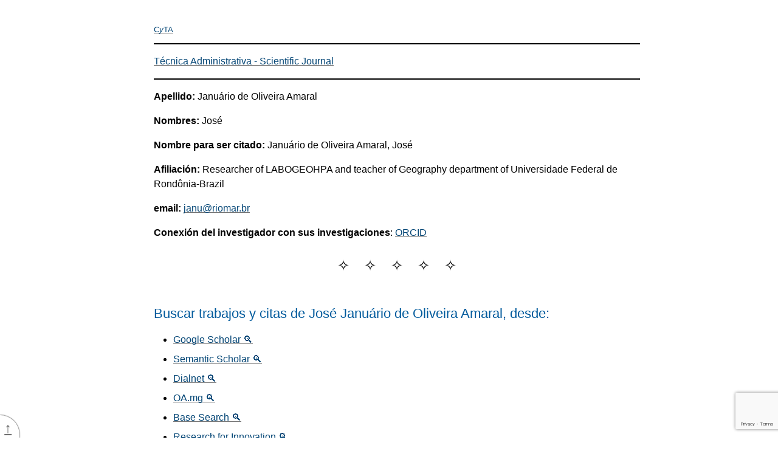

--- FILE ---
content_type: text/html; charset=UTF-8
request_url: http://www.cyta.com.ar/ta/creator_ficha.php?id=111
body_size: 64633
content:
<!DOCTYPE html>
<html lang="es" class="translated-ltr">
<head>


<title>Januário de Oliveira Amaral, José   </title><meta name="keywords" content="Januário de Oliveira Amaral, José   , autor, obra"> 
<meta name="description" content="Página que presenta los registros bibliográficos que hay en CyTA y Scholar Google correspondientes a publicaciones de Januário de Oliveira Amaral, José   , (sin ser una página exhaustiva de la obra del autor se logra acceder a una vasta cantidad de recursos e información relevante)"> 
<meta name="og:site_name" content="Ciencia y Técnica Administrativa"> 
<meta property="og:title" content="Januário de Oliveira Amaral, José   "> 
<meta property="og:type" content="profile"> 
<meta property="profile:first_name" content="José   "> 
<meta property="profile:last_name" content="Januário de Oliveira Amaral"> 
<meta property="profile:url" content="https://www.cyta.com.ar/ta/creator_ficha.php?111"> 

  <script src="https://www.google.com/recaptcha/enterprise.js?render=6LfgYpUqAAAAADvRaiy8Y5_h_k_RQClktkFToOGE"></script>
  <!-- Your code -->


<meta http-equiv="Content-Type" content="text/html; charset=UTF-8">
<link href="https://www.cyta.com.ar/index_archivos/favicon.ico" rel="shortcut icon" type="image/x-icon">
<meta name="viewport" content="width=device-width, initial-scale=1.0">

<script>
   function onSubmit(token) {
     document.getElementById("demo-form").submit();
   }
 </script>

<style>
.img-polaroid{
	padding:11px;
	background-color:white;
	border:1px solid #ccc;
	box-shadow:0 4px 8px -4px #000}
	#margin-values { border-collapse: collapse; }
	#margin-values td,
	#margin-values th
	{
		padding: 0.2em;
		border: thin solid black;
	}

	.property-list
	{
		border: 1px solid black;
		padding: .2em;
		margin-top: 2em;
	}

	.property-list td
	{
		border: 1px solid black;
		padding: .1em;
	}

	table.page-sizes
	{
		border: thin solid;
		margin-top: 1.5em;
	}
	table.page-sizes td
	{
		border: thin solid;
		padding: .5em;
	}
	table.page-sizes th
	{
		border: thin solid;
		padding: .5em;
		background: #ffffaa;
	}

/* style-md-lists */

/* This is a weird hack for me not yet following the commonmark spec
   regarding paragraph and lists. */
[data-md] > :first-child {
    margin-top: 0;
}
[data-md] > :last-child {
    margin-bottom: 0;
}

/* style-counters */

body {
    counter-reset: example figure issue;
}
.issue {
    counter-increment: issue;
}
.issue:not(.no-marker)::before {
    content: "Issue " counter(issue);
}

.example {
    counter-increment: example;
}
.example:not(.no-marker)::before {
    content: "Example " counter(example);
}
.invalid.example:not(.no-marker)::before,
.illegal.example:not(.no-marker)::before {
    content: "Invalid Example" counter(example);
}

figcaption {
    counter-increment: figure;
}
figcaption:not(.no-marker)::before {
    content: "Figure " counter(figure) " ";
}

/* style-dfn-panel */

.dfn-panel {
    position: absolute;
    z-index: 35;
    height: auto;
    width: -webkit-fit-content;
    width: fit-content;
    max-width: 300px;
    max-height: 500px;
    overflow: auto;
    padding: 0.5em 0.75em;
    font: small Helvetica Neue, sans-serif, Droid Sans Fallback;
    background: #DDDDDD;
    color: black;
    border: outset 0.2em;
}
.dfn-panel:not(.on) { display: none; }
.dfn-panel * { margin: 0; padding: 0; text-indent: 0; }
.dfn-panel > b { display: block; }
.dfn-panel a { color: black; }
.dfn-panel a:not(:hover) { text-decoration: none !important; border-bottom: none !important; }
.dfn-panel > b + b { margin-top: 0.25em; }
.dfn-panel ul { padding: 0; }
.dfn-panel li { list-style: inside; }
.dfn-panel.activated {
    display: inline-block;
    position: fixed;
    left: .5em;
    bottom: 2em;
    margin: 0 auto;
    max-width: calc(100vw - 1.5em - .4em - .5em);
    max-height: 30vh;
}

.dfn-paneled { cursor: pointer; }

/* style-selflinks */

.heading, .issue, .note, .example, li, dt {
    position: relative;
}
a.self-link {
    position: absolute;
    top: 0;
    left: calc(-1 * (3.5rem - 26px));
    width: calc(3.5rem - 26px);
    height: 2em;
    text-align: center;
    border: none;
    transition: opacity .2s;
    opacity: .5;
}
a.self-link:hover {
    opacity: 1;
}
.heading > a.self-link {
    font-size: 83%;
}
li > a.self-link {
    left: calc(-1 * (3.5rem - 26px) - 2em);
}
dfn > a.self-link {
    top: auto;
    left: auto;
    opacity: 0;
    width: 1.5em;
    height: 1.5em;
    background: gray;
    color: white;
    font-style: normal;
    transition: opacity .2s, background-color .2s, color .2s;
}
dfn:hover > a.self-link {
    opacity: 1;
}
dfn > a.self-link:hover {
    color: black;
}

a.self-link::before            { content: "¶"; }
.heading > a.self-link::before { content: "§"; }
dfn > a.self-link::before      { content: "#"; }
</style>
<style>
/* style-autolinks */

.css.css, .property.property, .descriptor.descriptor {
    color: #005a9c;
    font-size: inherit;
    font-family: inherit;
}
.css::before, .property::before, .descriptor::before {
    content: "‘";
}
.css::after, .property::after, .descriptor::after {
    content: "’";
}
.property, .descriptor {
    /* Don't wrap property and descriptor names */
    white-space: nowrap;
}
.type { /* CSS value <type> */
    font-style: italic;
}

pre .property::before, pre .property::after {
    content: "";
}
[data-link-type="property"]::before,
[data-link-type="propdesc"]::before,
[data-link-type="descriptor"]::before,
[data-link-type="value"]::before,
[data-link-type="function"]::before,
[data-link-type="at-rule"]::before,
[data-link-type="selector"]::before,
[data-link-type="maybe"]::before {
    content: "‘";
}
[data-link-type="property"]::after,
[data-link-type="propdesc"]::after,
[data-link-type="descriptor"]::after,
[data-link-type="value"]::after,
[data-link-type="function"]::after,
[data-link-type="at-rule"]::after,
[data-link-type="selector"]::after,
[data-link-type="maybe"]::after {
    content: "’";
}

[data-link-type].production::before,
[data-link-type].production::after,
.prod [data-link-type]::before,
.prod [data-link-type]::after {
    content: "";
}

[data-link-type=element],
[data-link-type=element-attr] {
    font-family: Menlo, Consolas, "DejaVu Sans Mono", monospace;
    font-size: .9em;
}
[data-link-type=element]::before { content: "<" }
[data-link-type=element]::after  { content: ">" }

[data-link-type=biblio] {
    white-space: pre;
}

     div.html, div.xml,
     pre.html, pre.xml {
         padding: 0.5em;
         margin: 1em 0;
         position: relative;
         clear: both;
         color: #600;
     }
     pre.example,
     pre.html,
     pre.xml {
         padding-top: 1.5em;
     }

     pre.illegal, .illegal pre
     pre.deprecated, .deprecated pre {
         color: red;
     }

 /** Inline markup fragments ***************************************************/

     code.html, code.xml {
         color: #660000;
     }

 /******************************************************************************/
 /*                                    Images                                  */
 /******************************************************************************/

     pre.ascii-art {
         display: table; /* shrinkwrap */
         margin: 1em auto;
         line-height: normal;
     }

     /* Displaying the output of text layout, particularly when
          line-breaking is being invoked, and thus having a
          visible width is good. */
     pre.output {
         margin: 1em;
         border: solid thin silver;
         padding: 0.25em;
         display: table;
     }

 /******************************************************************************/
 /*                                    Tables                                  */
 /******************************************************************************/

 /* XXX: Remove these once all specs are bikeshedded or Bert's processor generates .def/.index classes */

 /** Property/Descriptor Definition Tables *************************************/

     table.propdef, table.propdef-extra,
     table.descdef, table.definition-table {
         page-break-inside: avoid;
         width: 100%;
         margin: 1.2em 0;
         border-left: 0.5em solid #8CCBF2;
         padding: 0.5em 1em;
         background: #DEF;
         border-spacing: 0;
     }

     table.propdef td, table.propdef-extra td,
     table.descdef td, table.definition-table td,
     table.propdef th, table.propdef-extra th,
     table.descdef th, table.definition-table th {
         padding: 0.5em;
         vertical-align: baseline;
         border-bottom: 1px solid #bbd7e9;
     }
     table.propdef > tbody > tr:last-child th,
     table.propdef-extra > tbody > tr:last-child th,
     table.descdef > tbody > tr:last-child th,
     table.definition-table > tbody > tr:last-child th,
     table.propdef > tbody > tr:last-child td,
     table.propdef-extra > tbody > tr:last-child td,
     table.descdef > tbody > tr:last-child td,
     table.definition-table > tbody > tr:last-child td {
         border-bottom: 0;
     }

     table.propdef th,
     table.propdef-extra th,
     table.descdef th,
     table.definition-table th {
         font-style: italic;
         font-weight: normal;
         width: 8.3em;
         padding-left: 1em;
     }

     /* For when values are extra-complex and need formatting for readability */
     table td.pre {
         white-space: pre-wrap;
     }

     /* A footnote at the bottom of a propdef */
     table.propdef td.footnote,
     table.propdef-extra td.footnote,
     table.descdef td.footnote,
     table.definition-table td.footnote {
         padding-top: 0.6em;
     }
     table.propdef td.footnote::before,
     table.propdef-extra td.footnote::before,
     table.descdef td.footnote::before,
     table.definition-table td.footnote::before {
         content: " ";
         display: block;
         height: 0.6em;
         width: 4em;
         border-top: thin solid;
     }

 /** Profile Tables ************************************************************/
     /* table of required features in a CSS profile */

     table.features th {
         background: #00589f;
         color: #fff;
         text-align: left;
         padding: 0.2em 0.2em 0.2em 0.5em;
     }
     table.features td {
         vertical-align: top;
         border-bottom: 1px solid #ccc;
         padding: 0.3em 0.3em 0.3em 0.7em;
     }

 /** At-risk List **************************************************************/
     /* Style for At Risk features (intended as editorial aid, not intended for publishing) */

     .atrisk::before {
      float: right;
      margin-top: -0.25em;
      padding: 0.5em 1em 0.5em 0;
      text-indent: -0.9em;
      border: 1px solid;
      content: '\25C0    Not yet widely implemented';
      white-space: pre;
      font-size: small;
      background-color: white;
      color: gray;
      text-align: center;
     }

     .toc .atrisk::before { content:none }

 /** File Issue Link ***********************************************************/
     /* Style for https://resources.whatwg.org/file-issue.js */

     .selected-text-file-an-issue {
      position: fixed;
      bottom: 0;
      right: 0;
      background: rgba(255, 255, 255, 0.8);
      font-size: smaller;
      padding: 4px 10px;
      z-index: 1;
      text-decoration: underline;
     }
     @media (max-width: 767px) {
      .selected-text-file-an-issue { left: 0; right: auto; text-align: left; }
     }

/******************************************************************************
 *                   Style sheet for the W3C specifications                   *
 *
 * Special classes handled by this style sheet include:
 *
 * Indices
 *   - .toc for the Table of Contents (<ol class="toc">)
 *     + <span class="secno"> for the section numbers
 *   - #toc for the Table of Contents (<nav id="toc">)
 *   - ul.index for Indices (<a href="#ref">term</a><span>, in §N.M</span>)
 *   - table.index for Index Tables (e.g. for properties or elements)
 *
 * Structural Markup
 *   - table.data for general data tables
 *     -> use 'scope' attribute, <colgroup>, <thead>, and <tbody> for best results !
 *     -> use <table class='complex data'> for extra-complex tables
 *     -> use <td class='long'> for paragraph-length cell content
 *     -> use <td class='pre'> when manual line breaks/indentation would help readability
 *   - dl.switch for switch statements
 *   - ol.algorithm for algorithms (helps to visualize nesting)
 *   - .figure and .caption (HTML4) and figure and figcaption (HTML5)
 *     -> .sidefigure for right-floated figures
 *   - ins/del
 *     -> ins/del[cite] for candidate and proposed changes (amendments)
 *
 * Code
 *   - pre and code
 *
 * Special Sections
 *   - .note       for informative notes             (div, p, span, aside, details)
 *   - .example    for informative examples          (div, p, pre, span)
 *   - .issue      for issues                        (div, p, span)
 *   - .advisement for loud normative statements     (div, p, strong)
 *   - .annoying-warning for spec obsoletion notices (div, aside, details)
 *   - .correction for "candidate corrections"       (div, aside, details, section)
 *   - .addition   for "candidate additions"         (div, aside, details, section)
 *   - .correction.proposed for "proposed corrections" (div, aside, details, section)
 *   - .addition.proposed   for "proposed additions"   (div, aside, details, section)
 *
 * Definition Boxes
 *   - pre.def   for WebIDL definitions
 *   - table.def for tables that define other entities (e.g. CSS properties)
 *   - dl.def    for definition lists that define other entitles (e.g. HTML elements)
 *
 * Numbering
 *   - .secno for section numbers in .toc and headings (<span class='secno'>3.2</span>)
 *   - .marker for source-inserted example/figure/issue numbers (<span class='marker'>Issue 4</span>)
 *   - ::before styled for CSS-generated issue/example/figure numbers:
 *     -> Documents wishing to use this only need to add
 *        figcaption::before,
 *        .caption::before { content: "Figure "  counter(figure) " ";  }
 *        .example::before { content: "Example " counter(example) " "; }
 *        .issue::before   { content: "Issue "   counter(issue) " ";   }
 *
 * Header Stuff (ignore, just don't conflict with these classes)
 *   - .head for the header
 *   - .copyright for the copyright
 *
 * Outdated warning for old specs
 *
 * Miscellaneous
 *   - .overlarge for things that should be as wide as possible, even if
 *     that overflows the body text area. This can be used on an item or
 *     on its container, depending on the effect desired.
 *     Note that this styling basically doesn't help at all when printing,
 *     since A4 paper isn't much wider than the max-width here.
 *     It's better to design things to fit into a narrower measure if possible.
 *
 *   - js-added ToC jump links (see fixup.js)
 *
 ******************************************************************************/


/******************************************************************************/
/*                                  Colors                                    */
/******************************************************************************/

/* Any --*-text not paired with a --*-bg is assumed to have a transparent bg */
:root {
	--text: black;
	--bg: white;

	--unofficial-watermark: url(https://www.w3.org/StyleSheets/TR/2016/logos/UD-watermark-light);

	--logo-bg: #1a5e9a;
	--logo-active-bg: #c00;
	--logo-text: white;

	--tocnav-normal-text: #707070;
	--tocnav-normal-bg: var(--bg);
	--tocnav-hover-text: var(--tocnav-normal-text);
	--tocnav-hover-bg: #f8f8f8;
	--tocnav-active-text: #c00;
	--tocnav-active-bg: var(--tocnav-normal-bg);

	--tocsidebar-text: var(--text);
	--tocsidebar-bg: #f7f8f9;
	--tocsidebar-shadow: rgba(0,0,0,.1);
	--tocsidebar-heading-text: hsla(203,20%,40%,.7);

	--toclink-text: var(--text);
	--toclink-underline: #3980b5;
	--toclink-visited-text: var(--toclink-text);
	--toclink-visited-underline: #054572;

	--heading-text: #005a9c;

	--hr-text: var(--text);

	--algo-border: #def;

	--del-text: #AA0000;
	--del-bg: transparent;
	--ins-text: #006100;
	--ins-bg: transparent;

	--a-normal-text: #034575;
	--a-normal-underline: #707070;
	--a-visited-text: var(--a-normal-text);
	--a-visited-underline: #bbb;
	--a-hover-bg: rgba(75%, 75%, 75%, .25);
	--a-active-text: #c00;
	--a-active-underline: #c00;

	--blockquote-border: silver;
	--blockquote-bg: transparent;
	--blockquote-text: var(--text);

	--issue-border: #e05252;
	--issue-bg: #fbe9e9;
	--issue-text: var(--text);
	--issueheading-text: #831616;

	--example-border: #e0cb52;
	--example-bg: #fcfaee;
	--example-text: var(--text);
	--exampleheading-text: #574b0f;

	--note-border: #52e052;
	--note-bg: #e9fbe9;
	--note-text: var(--text);
	--noteheading-text: hsl(120, 70%, 30%);
	--notesummary-underline: silver;

	--advisement-border: orange;
	--advisement-bg: #fec;
	--advisement-text: var(--text);
	--advisementheading-text: #b35f00;

	--amendment-border: #330099;
	--amendment-bg: #F5F0FF;
	--amendment-text: var(--text);
	--amendmentheading-text: #220066;

	--warning-border: red;
	--warning-bg: hsla(40,100%,50%,0.95);
	--warning-text: var(--text);

	--def-border: #8ccbf2;
	--def-bg: #def;
	--def-text: var(--text);
	--defrow-border: #bbd7e9;

	--datacell-border: silver;

	--indexinfo-text: #707070;

	--indextable-hover-text: black;
	--indextable-hover-bg: #f7f8f9;

	--outdatedspec-bg: rgba(0, 0, 0, .5);
	--outdatedspec-text: black;
	--outdated-bg: maroon;
	--outdated-text: white;
	--outdated-shadow: red;

	--editedrec-bg: darkorange;
}

/******************************************************************************/
/*                                   Body                                     */
/******************************************************************************/

	body {
		counter-reset: example figure issue;

		/* Layout */
		max-width: 50em;             /* limit line length to 50em for readability   */
		margin: 0 auto 4em;          /* center text within page, space for footers  */
		padding: 1.6em 1.5em 0 50px; /* assume 16px font size for downlevel clients */
		padding: 1.6em 1.5em 0 calc(26px + 1.5em); /* leave space for status flag   */

		/* Typography */
		line-height: 1.5;
		font-family: sans-serif;
		widows: 2;
		orphans: 2;
		word-wrap: break-word;
		overflow-wrap: break-word;

		/* Colors */
		color: black;
		color: var(--text);
		background: white top left fixed no-repeat;
		background-color: var(--bg);
		background-size: 25px auto;
	}

/******************************************************************************/
/*                         Front Matter & Navigation                          */
/******************************************************************************/

/** Header ********************************************************************/

	div.head { margin-bottom: 1em; }
	div.head hr { border-style: solid; }

	div.head h1 {
		font-weight: bold;
		margin: 0 0 .1em;
		font-size: 220%;
	}

	div.head h2 { margin-bottom: 1.5em;}

/** W3C Logo ******************************************************************/

	.head p:not(.copyright):first-child {
		margin: 0;
	}

	.head p:not(.copyright):first-child > a,
	.head > a:first-child {
		float: right;
		margin: 0.4rem 0 0.2rem .4rem;
	}

	.head img[src*="logos/W3C"] {
		display: block;
		border: solid #1a5e9a;
		border: solid var(--logo-bg);
		border-width: .65rem .7rem .6rem;
		border-radius: .4rem;
		background: #1a5e9a;
		background: var(--logo-bg);
		color: white;
		color: var(--logo-text);
		font-weight: bold;
	}

	.head a:hover > img[src*="logos/W3C"],
	.head a:focus > img[src*="logos/W3C"] {
		opacity: .8;
	}

	.head a:active > img[src*="logos/W3C"] {
		background: #c00;
		background: var(--logo-active-bg);
		border-color: #c00;
		border-color: var(--logo-active-bg);
	}

	/* see also additional rules in Link Styling section */

/** Copyright *****************************************************************/

	p.copyright,
	p.copyright small { font-size: small; }

/** Back to Top / ToC Toggle **************************************************/

	@media print {
		#toc-nav {
			display: none;
		}
	}
	@media not print {
		#toc-nav {
			position: fixed;
			z-index: 3;
			bottom: 0; left: 0;
			margin: 0;
			min-width: 1.33em;
			border-top-right-radius: 2rem;
			box-shadow: 0 0 2px;
			font-size: 1.5em;
		}
		#toc-nav > a {
			display: block;
			white-space: nowrap;

			height: 1.33em;
			padding: .1em 0.3em;
			margin: 0;

			box-shadow: 0 0 2px;
			border: none;
			border-top-right-radius: 1.33em;

			color: #707070;
			color: var(--tocnav-normal-text);
			background: white;
			background: var(--tocnav-normal-bg);
		}
		#toc-nav > a:hover,
		#toc-nav > a:focus {
			color: black;
			color: var(--tocnav-hover-text);
			background: #f8f8f8;
			background: var(--tocnav-hover-bg);
		}
		#toc-nav > a:active {
			color: #c00;
			color: var(--tocnav-active-text);
			background: white;
			background: var(--tocnav-active-bg);
		}

		#toc-nav > #toc-jump,
		#toc-nav > #toc-toggle {
			padding-bottom: 2em;
			margin-bottom: -1.9em;
		}

		/* statusbar gets in the way on keyboard focus; remove once browsers fix */
		#toc-nav > a[href="#toc"]:not(:hover):focus:last-child {
			padding-bottom: 1.5rem;
		}

		#toc-nav:not(:hover) > a:not(:focus) > span + span {
			/* Ideally this uses :focus-within on #toc-nav */
			display: none;
		}
		#toc-nav > a > span + span {
			padding-right: 0.2em;
		}
	}

/** ToC Sidebar ***************************************************************/

	/* Floating sidebar */
	@media screen {
		body.toc-sidebar #toc {
			position: fixed;
			top: 0; bottom: 0;
			left: 0;
			width: 23.5em;
			max-width: 80%;
			max-width: calc(100% - 2em - 26px);
			overflow: auto;
			padding: 0 1em;
			padding-left: 42px;
			padding-left: calc(1em + 26px);
			color: black;
			color: var(--tocsidebar-text);
			background: inherit;
			background-color: #f7f8f9;
			background-color: var(--tocsidebar-bg);
			z-index: 1;
			box-shadow: -.1em 0 .25em rgba(0,0,0,.1) inset;
			box-shadow: -.1em 0 .25em var(--tocsidebar-shadow) inset;
		}
		body.toc-sidebar #toc h2 {
			margin-top: .8rem;
			font-variant: small-caps;
			font-variant: all-small-caps;
			text-transform: lowercase;
			font-weight: bold;
			color: gray;
			color: hsla(203,20%,40%,.7);
			color: var(--tocsidebar-heading-text);
		}
		body.toc-sidebar #toc-jump:not(:focus) {
			width: 0;
			height: 0;
			padding: 0;
			position: absolute;
			overflow: hidden;
		}
	}
	/* Hide main scroller when only the ToC is visible anyway */
	@media screen and (max-width: 28em) {
		body.toc-sidebar {
			overflow: hidden;
		}
	}

	/* Sidebar with its own space */
	@media screen and (min-width: 78em) {
		body:not(.toc-inline) #toc {
			position: fixed;
			top: 0; bottom: 0;
			left: 0;
			width: 23.5em;
			overflow: auto;
			padding: 0 1em;
			padding-left: 42px;
			padding-left: calc(1em + 26px);
			color: black;
			color: var(--tocsidebar-text);
			background: inherit;
			background-color: #f7f8f9;
			background-color: var(--tocsidebar-bg);
			z-index: 1;
			box-shadow: -.1em 0 .25em rgba(0,0,0,.1) inset;
			box-shadow: -.1em 0 .25em var(--tocsidebar-shadow) inset;
		}
		body:not(.toc-inline) #toc h2 {
			margin-top: .8rem;
			font-variant: small-caps;
			font-variant: all-small-caps;
			text-transform: lowercase;
			font-weight: bold;
			color: gray;
			color: hsla(203,20%,40%,.7);
			color: var(--tocsidebar-heading-text);
		}

		body:not(.toc-inline) {
			padding-left: 29em;
		}
		/* See also Overflow section at the bottom */

		body:not(.toc-inline) #toc-jump:not(:focus) {
			width: 0;
			height: 0;
			padding: 0;
			position: absolute;
			overflow: hidden;
		}
	}
	@media screen and (min-width: 90em) {
		body:not(.toc-inline) {
			margin: 0 4em;
		}
	}

/******************************************************************************/
/*                                Sectioning                                  */
/******************************************************************************/

/** Headings ******************************************************************/

	h1, h2, h3, h4, h5, h6, dt {
		page-break-after: avoid;
		page-break-inside: avoid;
		font: 100% sans-serif;   /* Reset all font styling to clear out UA styles */
		font-family: inherit;    /* Inherit the font family. */
		line-height: 1.2;        /* Keep wrapped headings compact */
		hyphens: manual;         /* Hyphenated headings look weird */
	}

	h2, h3, h4, h5, h6 {
		margin-top: 3rem;
	}

	h1, h2, h3 {
		color: #005a9c;
		color: var(--heading-text);
	}

	h1 { font-size: 170%; }
	h2 { font-size: 140%; }
	h3 { font-size: 120%; }
	h4 { font-weight: bold; }
	h5 { font-style: italic; }
	h6 { font-variant: small-caps; }
	dt { font-weight: bold; }

/** Subheadings ***************************************************************/

	h1 + h2,
	#subtitle {
		/* #subtitle is a subtitle in an H2 under the H1 */
		margin-top: 0;
	}
	h2 + h3,
	h3 + h4,
	h4 + h5,
	h5 + h6 {
		margin-top: 1.2em; /* = 1 x line-height */
	}

/** Section divider ***********************************************************/

	:not(.head) > :not(.head) + hr {
		font-size: 1.5em;
		text-align: center;
		margin: 1em auto;
		height: auto;
		color: black;
		color: var(--hr-text);
		border: transparent solid 0;
		background: transparent;
	}
	:not(.head) > hr::before {
		content: "\2727\2003\2727\2003\2727\2003\2727\2003\2727";
	}

/******************************************************************************/
/*                            Paragraphs and Lists                            */
/******************************************************************************/

	p {
		margin: 1em 0;
	}

	dd > p:first-child,
	li > p:first-child {
		margin-top: 0;
	}

	ul, ol {
		margin-left: 0;
		padding-left: 2em;
	}

	li {
		margin: 0.25em 0 0.5em;
		padding: 0;
	}

	dl dd {
		margin: 0 0 .5em 2em;
	}

	.head dd + dd { /* compact for header */
		margin-top: -.5em;
	}

	/* Style for algorithms */
	ol.algorithm ol:not(.algorithm),
	.algorithm > ol ol:not(.algorithm) {
	 border-left: 0.5em solid #def;
	 border-left: 0.5em solid var(--algo-border);
	}

	/* Style for switch/case <dl>s */
	dl.switch > dd > ol.only {
	 margin-left: 0;
	}
	dl.switch > dd > ol.algorithm {
	 margin-left: -2em;
	}
	dl.switch {
	 padding-left: 2em;
	}
	dl.switch > dt {
	 text-indent: -1.5em;
	 margin-top: 1em;
	}
	dl.switch > dt + dt {
	 margin-top: 0;
	}
	dl.switch > dt::before {
	 content: '\21AA';
	 padding: 0 0.5em 0 0;
	 display: inline-block;
	 width: 1em;
	 text-align: right;
	 line-height: 0.5em;
	}

/** Terminology Markup ********************************************************/


/******************************************************************************/
/*                                 Inline Markup                              */
/******************************************************************************/

/** Terminology Markup ********************************************************/
	dfn   { /* Defining instance */
		font-weight: bolder;
	}
	a > i { /* Instance of term */
		font-style: normal;
	}
	dt dfn code, code.idl {
		font-size: inherit;
	}
	dfn var {
		font-style: normal;
	}

/** Change Marking ************************************************************/

	del {
		color: #AA0000;
		color: var(--del-text);
		background: transparent;
		background: var(--del-bg);
		text-decoration: line-through;
	}
	ins {
		color: #006100;
		color: var(--ins-text);
		background: transparent;
		background: var(--ins-bg);
		text-decoration: underline;
	}
	ins:not(#dontusethisid) *,
	del:not(#dontusethisid) * {
		color: inherit;
	}
	ins:not([hidden]).diff-inactive,
	del:not([hidden]).diff-inactive {
		all: unset;
	}
	ins:not(.diff-inactive) *,
	del:not(.diff-inactive) * {
		color: inherit;
	}

	/* for amendments (candidate/proposed changes) */
	.amendment ins, .correction ins, .addition ins,
	ins[cite] { text-decoration-style: dotted; }
	.amendment del, .correction del, .addition del,
	del[cite] { text-decoration-style: dotted; }
	.amendment.proposed ins, .correction.proposed ins, .addition.proposed ins,
	ins[cite].proposed { text-decoration-style: double; }
	.amendment.proposed del, .correction.proposed del, .addition.proposed del,
	del[cite].proposed { text-decoration-style: double; }

/** Miscellaneous improvements to inline formatting ***************************/

	sup {
		vertical-align: super;
		font-size: 80%;
	}

/******************************************************************************/
/*                                    Code                                    */
/******************************************************************************/

/** General monospace/pre rules ***********************************************/

	pre, code, samp {
		font-family: Menlo, Consolas, "DejaVu Sans Mono", Monaco, monospace;
		font-size: .9em;
		hyphens: none;
		text-transform: none;
		text-align: left;
		text-align: start;
		font-variant: normal;
		orphans: 3;
		widows: 3;
		page-break-before: avoid;
	}
	pre code,
	code code {
		font-size: 100%;
	}

	pre {
		margin-top: 1em;
		margin-bottom: 1em;
		overflow: auto;
	}

/** Inline Code fragments *****************************************************/

  /* Do something nice. */

/******************************************************************************/
/*                                    Links                                   */
/******************************************************************************/

/** General Hyperlinks ********************************************************/

	/* We hyperlink a lot, so make it less intrusive */
	a[href] {
		color: #034575;
		color: var(--a-normal-text);
		text-decoration-color: #707070;
		text-decoration-color: var(--a-normal-underline);
		text-decoration-skip-ink: none;
	}
	a:visited {
		color: #034575;
		color: var(--a-visited-text);
		text-decoration-color: #bbb;
		text-decoration-color: var(--a-visited-underline);
	}

	/* Indicate interaction with the link */
	a[href]:focus,
	a[href]:hover {
		text-decoration-thickness: 2px;
		text-decoration-skip-ink: none;
	}
	a[href]:active {
		color: #c00;
		color: var(--a-active-text);
		text-decoration-color: #c00;
		text-decoration-color: var(--a-active-underline);
	}

	/* Backout above styling for W3C logo */
	.head p:not(.copyright):first-child > a,
	.head > a:first-child {
		border: none;
		text-decoration: none;
		background: transparent;
	}

/******************************************************************************/
/*                                    Images                                  */
/******************************************************************************/

	img {
		border-style: none;
	}

	/* For autogen numbers, add
	   .caption::before, figcaption::before { content: "Figure " counter(figure) ". "; }
	*/

	figure, .figure, .sidefigure {
		page-break-inside: avoid;
		text-align: center;
		margin: 2.5em 0;
	}
	.figure img,    .sidefigure img,    figure img,
	.figure object, .sidefigure object, figure object {
		max-width: 100%;
		margin: auto;
		height: auto;
	}
	.figure pre, .sidefigure pre, figure pre {
		text-align: left;
		display: table;
		margin: 1em auto;
	}
	.figure table, figure table {
		margin: auto;
	}
	@media screen and (min-width: 20em) {
		.sidefigure {
			float: right;
			width: 50%;
			margin: 0 0 0.5em 0.5em;
		}
	}
	.caption, figcaption, caption {
		font-style: italic;
		font-size: 90%;
	}
	.caption::before, figcaption::before, figcaption > .marker {
		font-weight: bold;
	}
	.caption, figcaption {
		counter-increment: figure;
	}

	/* DL list is indented 2em, but figure inside it is not */
	dd > .figure, dd > figure { margin-left: -2em; }

/******************************************************************************/
/*                             Colored Boxes                                  */
/******************************************************************************/

	.issue, .note, .example, .advisement, blockquote,
	.amendment, .correction, .addition {
		padding: .5em;
		border: .5em;
		border-left-style: solid;
		page-break-inside: avoid;
		margin: 1em auto;
	}
	span.issue, span.note {
		padding: .1em .5em .15em;
		border-right-style: solid;
	}

	.note  > p:first-child,
	.issue > p:first-child,
	blockquote > :first-child,
	.amendment > p:first-child,
	.correction > p:first-child,
	.addition > p:first-child {
		margin-top: 0;
	}
	.note  > p:last-child,
	.issue > p:last-child,
	blockquote > :last-child,
	.amendment > p:last-child,
	.correction > p:last-child,
	.addition > p:last-child {
		margin-bottom: 0;
	}

	.issue::before, .issue > .marker,
	.example::before, .example > .marker,
	.note::before, .note > .marker,
	details.note > summary > .marker,
	.amendment::before, .amendment > .marker,
	details.amendment > summary > .marker,
	.correction::before, .correction > .marker,
	details.correction > summary > .marker,
	.addition::before, .addition > .marker,
	details.addition > summary > .marker {
		text-transform: uppercase;
		padding-right: 1em;
	}

	.example::before, .example > .marker {
		display: block;
		padding-right: 0em;
	}

/** Blockquotes ***************************************************************/

	blockquote {
		border-color: silver;
		border-color: var(--blockquote-border);
		background: var(--blockquote-bg);
		color: var(--blockquote-text);
	}

/** Open issue ****************************************************************/

	.issue {
		border-color: #e05252;
		border-color: var(--issue-border);
		background: #fbe9e9;
		background: var(--issue-bg);
		color: black;
		color: var(--issue-text);
		counter-increment: issue;
		overflow: auto;
	}
	.issue::before, .issue > .marker {
		color: #831616;
		color: var(--issueheading-text);
	}
	/* Add .issue::before { content: "Issue " counter(issue) " "; } for autogen numbers,
	   or use class="marker" to mark up the issue number in source. */

/** Example *******************************************************************/

	.example {
		border-color: #e0cb52;
		border-color: var(--example-border);
		background: #fcfaee;
		background: var(--example-bg);
		color: black;
		color: var(--example-text);
		counter-increment: example;
		overflow: auto;
		clear: both;
	}
	.example::before, .example > .marker {
		color: #574b0f;
		color: var(--exampleheading-text);
	}
	/* Add .example::before { content: "Example " counter(example) " "; } for autogen numbers,
	   or use class="marker" to mark up the example number in source. */

/** Non-normative Note ********************************************************/

	.note {
		border-color: #52e052;
		border-color: var(--note-border);
		background: #e9fbe9;
		background: var(--note-bg);
		color: black;
		color: var(--note-text);
		overflow: auto;
	}

	.note::before, .note > .marker,
	details.note > summary {
		color: hsl(120, 70%, 30%);
		color: var(--noteheading-text);
	}
	/* Add .note::before { content: "Note "; } for autogen label,
	   or use class="marker" to mark up the label in source. */

	details.note[open] > summary {
		border-bottom: 1px silver solid;
		border-bottom: 1px var(--notesummary-underline) solid;
	}

/** Advisement Box ************************************************************/
	/*  for attention-grabbing normative statements */

	.advisement {
		border-color: orange;
		border-color: var(--advisement-border);
		border-style: none solid;
		background: #fec;
		background: var(--advisement-bg);
		color: black;
		color: var(--advisement-text);
	}
	strong.advisement {
		display: block;
		text-align: center;
	}
	.advisement::before, .advisement > .marker {
		color: #b35f00;
		color: var(--advisementheading-text);
	}

/** Amendment Box *************************************************************/

	.amendment, .correction, .addition {
		border-color: #330099;
		border-color: var(--amendment-border);
		background: #F5F0FF;
		background: var(--amendment-bg);
	}
	.amendment.proposed, .correction.proposed, .addition.proposed {
		border-style: solid;
		border-block-width: 0.25em;
	}
	.amendment::before, .amendment > .marker,
	details.amendment > summary::before, details.amendment > summary > .marker,
	.correction::before, .correction > .marker,
	details.correction > summary::before, details.correction > summary > .marker,
	.addition::before, .addition > .marker,
	details.addition > summary::before, details.addition > summary > .marker {
		color: #220066;
		color: var(--amendmentheading-text);
	}
	.amendment.proposed::before, .amendment.proposed > .marker,
	details.amendment.proposed > summary::before, details.amendment.proposed > summary > .marker,
	.correction.proposed::before, .correction.proposed > .marker,
	details.correction.proposed > summary::before, details.correction.proposed > summary > .marker,
	.addition.proposed::before, .addition.proposed > .marker,
	details.addition.proposed > summary::before, details.addition.proposed > summary > .marker {
		font-weight: bold;
	}

/** Spec Obsoletion Notice ****************************************************/
	/* obnoxious obsoletion notice for older/abandoned specs. */

	details:not([hidden]) {
		display: block;
	}
	summary {
		font-weight: bolder;
	}

	.annoying-warning:not(details),
	details.annoying-warning:not([open]) > summary,
	details.annoying-warning[open] {
		background: hsla(40,100%,50%,0.95);
		background: var(--warning-bg);
		color: black;
		color: var(--warning-text);
		padding: .75em 1em;
		border: red;
		border: var(--warning-border);
		border-style: solid none;
		box-shadow: 0 2px 8px black;
		text-align: center;
	}
	.annoying-warning :last-child {
		margin-bottom: 0;
	}

@media not print {
	details.annoying-warning[open] {
		position: fixed;
		left: 0;
		right: 0;
		bottom: 2em;
		z-index: 1000;
	}
}

	details.annoying-warning:not([open]) > summary {
		text-align: center;
	}

/** Entity Definition Boxes ***************************************************/

	.def {
		padding: .5em 1em;
		background: #def;
		background: var(--def-bg);
		margin: 1.2em 0;
		border-left: 0.5em solid #8ccbf2;
		border-left: 0.5em solid var(--def-border);
		color: black;
		color: var(--def-text);
	}

/******************************************************************************/
/*                                    Tables                                  */
/******************************************************************************/

	th, td {
		text-align: left;
		text-align: start;
	}

/** Property/Descriptor Definition Tables *************************************/

	table.def {
		/* inherits .def box styling, see above */
		width: 100%;
		border-spacing: 0;
	}

	table.def td,
	table.def th {
		padding: 0.5em;
		vertical-align: baseline;
		border-bottom: 1px solid #bbd7e9;
		border-bottom: 1px solid var(--defrow-border);
	}

	table.def > tbody > tr:last-child th,
	table.def > tbody > tr:last-child td {
		border-bottom: 0;
	}

	table.def th {
		font-style: italic;
		font-weight: normal;
		padding-left: 1em;
		width: 3em;
	}

	/* For when values are extra-complex and need formatting for readability */
	table td.pre {
		white-space: pre-wrap;
	}

	/* A footnote at the bottom of a def table */
	table.def td.footnote {
		padding-top: 0.6em;
	}
	table.def td.footnote::before {
		content: " ";
		display: block;
		height: 0.6em;
		width: 4em;
		border-top: thin solid;
	}

/** Data tables (and properly marked-up index tables) *************************/
	/*
		 <table class="data"> highlights structural relationships in a table
		 when correct markup is used (e.g. thead/tbody, th vs. td, scope attribute)

		 Use class="complex data" for particularly complicated tables --
		 (This will draw more lines: busier, but clearer.)

		 Use class="long" on table cells with paragraph-like contents
		 (This will adjust text alignment accordingly.)
		 Alternately use class="longlastcol" on tables, to have the last column assume "long".
	*/

	table {
		word-wrap: normal;
		overflow-wrap: normal;
		hyphens: manual;
	}

	table.data,
	table.index {
		margin: 1em auto;
		border-collapse: collapse;
		border: hidden;
		width: 100%;
	}
	table.data caption,
	table.index caption {
		max-width: 50em;
		margin: 0 auto 1em;
	}

	table.data td,  table.data th,
	table.index td, table.index th {
		padding: 0.5em 1em;
		border-width: 1px;
		border-color: silver;
		border-color: var(--datacell-border);
		border-top-style: solid;
	}

	table.data thead td:empty {
		padding: 0;
		border: 0;
	}

	table.data  thead,
	table.index thead,
	table.data  tbody,
	table.index tbody {
		border-bottom: 2px solid;
	}

	table.data colgroup,
	table.index colgroup {
		border-left: 2px solid;
	}

	table.data  tbody th:first-child,
	table.index tbody th:first-child  {
		border-right: 2px solid;
		border-top: 1px solid silver;
		border-top: 1px solid var(--datacell-border);
		padding-right: 1em;
	}

	table.data th[colspan],
	table.data td[colspan] {
		text-align: center;
	}

	table.complex.data th,
	table.complex.data td {
		border: 1px solid silver;
		border: 1px solid var(--datacell-border);
		text-align: center;
	}

	table.data.longlastcol td:last-child,
	table.data td.long {
	 vertical-align: baseline;
	 text-align: left;
	}

	table.data img {
		vertical-align: middle;
	}


/*
Alternate table alignment rules

	table.data,
	table.index {
		text-align: center;
	}

	table.data  thead th[scope="row"],
	table.index thead th[scope="row"] {
		text-align: right;
	}

	table.data  tbody th:first-child,
	table.index tbody th:first-child  {
		text-align: right;
	}

Possible extra rowspan handling

	table.data  tbody th[rowspan]:not([rowspan='1']),
	table.index tbody th[rowspan]:not([rowspan='1']),
	table.data  tbody td[rowspan]:not([rowspan='1']),
	table.index tbody td[rowspan]:not([rowspan='1']) {
		border-left: 1px solid silver;
	}

	table.data  tbody th[rowspan]:first-child,
	table.index tbody th[rowspan]:first-child,
	table.data  tbody td[rowspan]:first-child,
	table.index tbody td[rowspan]:first-child{
		border-left: 0;
		border-right: 1px solid silver;
	}
*/

/******************************************************************************/
/*                                  Indices                                   */
/******************************************************************************/


/** Table of Contents *********************************************************/

	.toc a {
		/* More spacing; use padding to make it part of the click target. */
		padding: 0.1rem 1px 0;
		/* Larger, more consistently-sized click target */
		display: block;
		/* Switch to using border-bottom */
		text-decoration: none;
		border-bottom: 1px solid;
		border-bottom: 1px solid;
		/* Reverse color scheme */
		color: black;
		color: var(--toclink-text);
		text-decoration-color: #3980b5;
		text-decoration-color: var(--toclink-underline);
		border-color: #3980b5;
		border-color: var(--toclink-underline);
	}
	.toc a:visited {
		color: black;
		color: var(--toclink-visited-text);
		text-decoration-color: #054572;
		text-decoration-color: var(--toclink-visited-underline);
		border-color: #054572;
		border-color: var(--toclink-visited-underline);
	}
	.toc a:focus,
	.toc a:hover {
		background: #f8f8f8;
		background: rgba(75%, 75%, 75%, .25);
		background: var(--a-hover-bg);
		border-bottom-width: 3px;
		margin-bottom: -2px;
	}
	.toc a:not(:focus):not(:hover) {
		/* Allow colors to cascade through from link styling */
		border-bottom-color: transparent;
	}

	.toc, .toc ol, .toc ul, .toc li {
		list-style: none; /* Numbers must be inlined into source */
		/* because generated content isn't search/selectable and markers can't do multilevel yet */
		margin:  0;
		padding: 0;
	}
	.toc {
		line-height: 1.1em; /* consistent spacing */
	}

	/* ToC not indented until third level, but font style & margins show hierarchy */
	.toc > li             { font-weight: bold;   }
	.toc > li li          { font-weight: normal; }
	.toc > li li li       { font-size:   95%;    }
	.toc > li li li li    { font-size:   90%;    }
	.toc > li li li li li { font-size:   85%;    }

	.toc > li             { margin: 1.5rem 0;    }
	.toc > li li          { margin: 0.3rem 0;    }
	.toc > li li li       { margin-left: 2rem;   }

	/* Section numbers in a column of their own */
	.toc .secno {
		float: left;
		width: 4rem;
		white-space: nowrap;
	}
	.toc > li li li li .secno {
		font-size: 85%;
	}
	.toc > li li li li li .secno {
		font-size: 100%;
	}

	:not(li) > .toc              { margin-left:  5rem; }
	.toc .secno                  { margin-left: -5rem; }
	.toc > li li li .secno       { margin-left: -7rem; }
	.toc > li li li li .secno    { margin-left: -9rem; }
	.toc > li li li li li .secno { margin-left: -11rem; }

	/* Tighten up indentation in narrow ToCs */
	@media (max-width: 30em) {
		:not(li) > .toc              { margin-left:  4rem; }
		.toc .secno                  { margin-left: -4rem; }
		.toc > li li li              { margin-left:  1rem; }
		.toc > li li li .secno       { margin-left: -5rem; }
		.toc > li li li li .secno    { margin-left: -6rem; }
		.toc > li li li li li .secno { margin-left: -7rem; }
	}
	@media screen and (min-width: 78em) {
		body:not(.toc-inline) :not(li) > .toc              { margin-left:  4rem; }
		body:not(.toc-inline) .toc .secno                  { margin-left: -4rem; }
		body:not(.toc-inline) .toc > li li li              { margin-left:  1rem; }
		body:not(.toc-inline) .toc > li li li .secno       { margin-left: -5rem; }
		body:not(.toc-inline) .toc > li li li li .secno    { margin-left: -6rem; }
		body:not(.toc-inline) .toc > li li li li li .secno { margin-left: -7rem; }
	}
	body.toc-sidebar #toc :not(li) > .toc              { margin-left:  4rem; }
	body.toc-sidebar #toc .toc .secno                  { margin-left: -4rem; }
	body.toc-sidebar #toc .toc > li li li              { margin-left:  1rem; }
	body.toc-sidebar #toc .toc > li li li .secno       { margin-left: -5rem; }
	body.toc-sidebar #toc .toc > li li li li .secno    { margin-left: -6rem; }
	body.toc-sidebar #toc .toc > li li li li li .secno { margin-left: -7rem; }

	.toc li {
		clear: both;
	}


/** Index *********************************************************************/

	/* Index Lists: Layout */
	ul.index       { margin-left: 0; columns: 15em; text-indent: 1em hanging; }
	ul.index li    { margin-left: 0; list-style: none; break-inside: avoid; }
	ul.index li li { margin-left: 1em; }
	ul.index dl    { margin-top: 0; }
	ul.index dt    { margin: .2em 0 .2em 20px;}
	ul.index dd    { margin: .2em 0 .2em 40px;}
	/* Index Lists: Typography */
	ul.index ul,
	ul.index dl { font-size: smaller; }
	@media not print {
		ul.index li a + span {
			white-space: nowrap;
			color: transparent;
		}
		ul.index li a:hover + span,
		ul.index li a:focus + span {
			color: #707070;
			color: var(--indexinfo-text);
		}
	}

/** Index Tables *****************************************************/
	/* See also the data table styling section, which this effectively subclasses */

	table.index {
		font-size: small;
		border-collapse: collapse;
		border-spacing: 0;
		text-align: left;
		margin: 1em 0;
	}

	table.index td,
	table.index th {
		padding: 0.4em;
	}

	table.index tr:hover td:not([rowspan]),
	table.index tr:hover th:not([rowspan]) {
		color: black;
		color: var(--indextable-hover-text);
		background: #f7f8f9;
		background: var(--indextable-hover-bg);
	}

	/* The link in the first column in the property table (formerly a TD) */
	table.index th:first-child a {
		font-weight: bold;
	}

/** Outdated warning **********************************************************/

.outdated-spec {
	color: black;
	color: var(--outdatedspec-text);
	background-color: rgba(0,0,0,0.5);
	background-color: var(--outdatedspec-bg);
}

.outdated-warning {
	position: fixed;
	bottom: 50%;
	left: 0;
	right: 0;
	margin: 0 auto;
	width: 50%;
	background: maroon;
	background: var(--outdated-bg);
	color: white;
	color: var(--outdated-text);
	border-radius: 1em;
	box-shadow: 0 0 1em red;
	box-shadow: 0 0 1em var(--outdated-shadow);
	padding: 2em;
	text-align: center;
	z-index: 2;
}

.outdated-warning a {
	color: currentcolor;
	background: transparent;
}

.edited-rec-warning {
	background: darkorange;
	background: var(--editedrec-bg);
	box-shadow: 0 0 1em;
}

.outdated-warning button {
	position: absolute;
	top: 0;
	right:0;
	margin: 0;
	border: 0;
	padding: 0.25em 0.5em;
	background: transparent;
	color: white;
	color: var(--outdated-text);
	font:1em sans-serif;
	text-align:center;
}

.outdated-warning span {
	display: block;
}


.outdated-collapsed {
	bottom: 0;
	border-radius: 0;
	width: 100%;
	padding: 0;
}

/******************************************************************************/
/*                                    Print                                   */
/******************************************************************************/

	@media print {
		/* Pages have their own margins. */
		html {
			margin: 0;
		}
		/* Serif for print. */
		body {
			font-family: serif;
		}

		.outdated-warning {
			position: absolute;
			border-style: solid;
			border-color: red;
		}

		.outdated-warning input {
			display: none;
		}
	}
	@page {
		margin: 1.5cm 1.1cm;
	}

/******************************************************************************/
/*                                    Legacy                                  */
/******************************************************************************/

	/* This rule is inherited from past style sheets. No idea what it's for. */
	.hide { display: none; }



/******************************************************************************/
/*                             Overflow Control                               */
/******************************************************************************/

	.figure .caption, .sidefigure .caption, figcaption {
		/* in case figure is overlarge, limit caption to 50em */
		max-width: 50rem;
		margin-left: auto;
		margin-right: auto;
	}
	.overlarge {
		/* Magic to create good item positioning:
		   "content column" is 50ems wide at max; less on smaller screens.
		   Extra space (after ToC + content) is empty on the right.

		   1. When item < content column, centers item in column.
		   2. When content < item < available, left-aligns.
		   3. When item > available, fills available and is scrollable.
		*/
		display: grid;
		grid-template-columns: minmax(0, 50em);
	}
	.overlarge > table {
		/* limit preferred width of table */
		max-width: 50em;
		margin-left: auto;
		margin-right: auto;
	}

	@media (min-width: 55em) {
		.overlarge {
			margin-right: calc(13px + 26.5rem - 50vw);
			max-width: none;
		}
	}
	@media screen and (min-width: 78em) {
		body:not(.toc-inline) .overlarge {
			/* 30.5em body padding 50em content area */
			margin-right: calc(40em - 50vw) !important;
		}
	}
	@media screen and (min-width: 90em) {
		body:not(.toc-inline) .overlarge {
			/* 4em html margin 30.5em body padding 50em content area */
			margin-right: calc(84.5em - 100vw) !important;
		}
	}

	@media not print {
		.overlarge {
			overflow-x: auto;
			/* See Lea Verou's explanation background-attachment:
			 * http://lea.verou.me/2012/04/background-attachment-local/
			 *
			background: top left  / 4em 100% linear-gradient(to right,  #ffffff, rgba(255, 255, 255, 0)) local,
			            top right / 4em 100% linear-gradient(to left, #ffffff, rgba(255, 255, 255, 0)) local,
			            top left  / 1em 100% linear-gradient(to right,  #c3c3c5, rgba(195, 195, 197, 0)) scroll,
			            top right / 1em 100% linear-gradient(to left, #c3c3c5, rgba(195, 195, 197, 0)) scroll,
			            white;
			background-repeat: no-repeat;
			*/
		}
	}

	/******************************************************************************/
	/*                             Dark mode toggle                               */
	/******************************************************************************/

	#toc-theme-toggle input {
		position: absolute;
		clip: rect(1px, 1px, 1px, 1px);
		clip-path: inset(0px 0px 99.9% 99.9%);
		overflow: hidden;
		height: 1px;
		width: 1px;
		padding: 0;
		border: 0;
	}

	#toc-theme-toggle img {
		background-color: transparent;
        }

	#toc-theme-toggle span {
		padding: 5px;
		border-radius: 30px;
	}

	#toc-theme-toggle input:checked + span {
		background-color: var(--logo-bg);
		color: var(--logo-text);
		padding: 3px 10px;
	}

  .example1 {    position: relative;
}
.issue1 {    position: relative;
}
  .addition1 {		padding: .5em;
		border: .5em;
		border-left-style: solid;
		page-break-inside: avoid;
		margin: 1em auto;
}
.advisement1 {		padding: .5em;
		border: .5em;
		border-left-style: solid;
		page-break-inside: avoid;
		margin: 1em auto;
}
.amendment1 {		padding: .5em;
		border: .5em;
		border-left-style: solid;
		page-break-inside: avoid;
		margin: 1em auto;
}
.correction1 {		padding: .5em;
		border: .5em;
		border-left-style: solid;
		page-break-inside: avoid;
		margin: 1em auto;
}
.example2 {    position: relative;
}
.example2 {		padding: .5em;
		border: .5em;
		border-left-style: solid;
		page-break-inside: avoid;
		margin: 1em auto;
}
.issue2 {    counter-increment: issue;
}
.issue2 {    position: relative;
}
.issue2 {		padding: .5em;
		border: .5em;
		border-left-style: solid;
		page-break-inside: avoid;
		margin: 1em auto;
}
.issue2 {		border-color: #e05252;
		border-color: var(--issue-border);
		background: #fbe9e9;
		background: var(--issue-bg);
		color: black;
		color: var(--issue-text);
		counter-increment: issue;
		overflow: auto;
}
.note1 {    position: relative;
}
.note1 {		padding: .5em;
		border: .5em;
		border-left-style: solid;
		page-break-inside: avoid;
		margin: 1em auto;
}
@media screen and (max-width: 320px) {
     table {
       display: block;
       overflow-x: auto;
     }
}
  </style>
 <!--  /recaptcha  -->
<script src="https://www.google.com/recaptcha/api.js?render=6Ld-o6slAAAAAHqK6lboUnsLN3_1KlHccGGDGT1n"></script>

<script>
      function onClick(e) {
        e.preventDefault();
        grecaptcha.ready(function() {
          grecaptcha.execute('6Ld-o6slAAAAAHqK6lboUnsLN3_1KlHccGGDGT1n', {action: 'submit'}).then(function(token) {
              // Add your logic to submit to your backend server here.
          });
        });
      }
  </script>
</head>

<body class="h-entry toc-inline"><p id="toc-nav"><a id="toc-jump" href="#toc"><span aria-hidden="true">↑</span> <span>Back to top</span></a></p>
  <div class="head" id="toc">


<p class="copyright"><a href="https://www.cyta.com.ar/" title="CyTA - Ciencia y Técnica Administrativa" target="_blank"> C<em>y</em>TA </a> </p>  
 <hr title="Separator for header">
   <p data-fill-with="logo"><a href="https://www.cyta.com.ar/ta/" title="Técnica Administrativa Scientific Journal" target="_blank" >Técnica Administrativa - Scientific Journal</a></p>

  <hr title="Separator for header">

</div>
  

<main vocab="https://schema.org/" typeof="Person" resource="#author">

 
  <article>
<p><b>Apellido: </b>Januário de Oliveira Amaral</p><p><b>Nombres: </b>José   </p><p><b>Nombre para ser citado: </b> <span id='author' property='name'>Januário de Oliveira Amaral, José   </span></p><p><b> Afiliación: </b><span property='affiliation'>Researcher of LABOGEOHPA and  teacher of Geography department of Universidade Federal de Rondônia-Brazil </span></p><p> <b> email: </b> <a href=mailto:janu@riomar.br vocab='https://schema.org/' typeof='ContactPoint'>janu@riomar.br</a></p><p><b>Conexión del investigador con sus investigaciones</b>: <a property='sameAs' target='_blank' href='https://orcid.org/orcid-search/search?searchQuery="Jose++++Januario+de+Oliveira+Amaral" '>ORCID</a> </p><hr> 
<h2>Buscar trabajos y citas de José   Januário de Oliveira Amaral, desde:</h2><ul> 
<li><a title='Google Scholar' target='_blank' href='http://scholar.google.com.ar/scholar?q="Januario+de+Oliveira+Amaral+Jose++"&btnG=&hl=en&as_sdt=0%2C5'>Google Scholar &#128269;</a> </li><li><a title='Semantic Scholar' target='_blank' href=https://www.semanticscholar.org/search?q="Januario+de+Oliveira+Amaral+Jose++"&sort=relevance >Semantic Scholar &#128269;</a> </li><li><a target='_blank' href=https://dialnet.unirioja.es/buscar/documentos?querysDismax.DOCUMENTAL_TODO=Januario+de+Oliveira+Amaral+Jose++&search_type=Articles title= 'Dialnet'>Dialnet &#128269;</a> </li><li><a target='_blank' href=https://oa.mg/authorsearch?search=Januario+de+Oliveira+Amaral+Jose+++>OA.mg &#128269;</a> </li><li><a target='_blank' href=http://www.base-search.net/Search/Results?lookfor=Januario+de+Oliveira+Amaral+Jose++&type=all&oaboost=1&ling=1&name=&thes=&refid=dcresen&newsearch=1>Base Search &#128269;</a> </li><li><a target='_blank' href=http://hinari.summon.serialssolutions.com/#!/search?ho=t&l=en&q=(AuthorCombined:("Januario+de+Oliveira+Amaral+Jose++") title= 'el Repositorio Research for Innovation'>Research for Innovation &#128269;</a> </li><li><a target='_blank' href=http://lareferencia.info/vufind/Search/Results?lookfor="Januario+de+Oliveira+Amaral+Jose++"&type=AllFields&limit=20&sort=relevance title= 'el Repositorio La Referencia'>La Referencia &#128269;</a> </li></ul> 
<hr> 
<h2>Buscar Patentes registradas por José   Januário de Oliveira Amaral, desde:</h2> 
<ul> 
<li><a target='_blank' href= https://patentscope.wipo.int/search/es/result.jsf?office=&prevFilter=null&sortOption=null&query=IN"Januario+de+Oliveira+Amaral+Jose++"&maxRec=1000 title= 'PATENTSCOPE - '>PATENTSCOPE - World Intellectual Property Organization &#128269;</a> </li><li><a target='_blank' href=https://patents.google.com/?inventor=Jose+++Januario+de+Oliveira+Amaral title= 'Buscar Patentes en Google Patents &#128269;'>Google Patents &#128269;</a> </li></ul> 
<table DIR='ltr' style='border-collapse: collapse'> 
<tr class='navegador'> 
<td colspan='2' > <h2> Obras del Autor en C<span class='style2'>y</span>TA</h2></td> 
</tr> 
<tr class='DocSeleciona'> 
<td style= 'border: 1px solid #e9f4ff'> Título</td> 
<td style= 'border: 1px solid #e9f4ff'>Ficha</td> 
</tr> 
<tr class= 'DocItem'> 
<td style= 'border: 1px solid #e9f4ff'><a target='_blank' href='https://www.cyta.com.ar/ta/article.php?id=070101 ' typeof='ScholarlyArticle' property='mainEntityOfPage'>Territorial politics in western Amazon: an approach on madeira river hydroelectric project in Rondônia</a></td> 
<td style= 'border: 1px solid #e9f4ff'><a title = Ver:Ficha href='art_ficha.php?id=070101'>[+]</a></TD></tr> 
</table>   </article>
</main>

<hr>
<blockquote>
  <p class="note2">To send article, send it to the email: <strong>editorialcyta@gmail.com</strong></p>
  <p> <span class="note"><strong>Identify</strong> it, in the subject field, with the word: <strong>Article</strong></span></p>
  <p class="note"> In the <strong>body</strong> of the email, indicate the following information for each of the <strong>authors, name to be quoted, filiation, and   email</strong></p>
</blockquote> 
<hr>
<p><strong>Técnica Administrativa</strong> se encuentra <em>indexada</em> en los siguientes directorios de publicaciones científicas:<a href="https://scholar.google.com/citations?user=pI9Aj0oAAAAJ&hl=es" target="_blank" title="Scholar Google"> Scholar Google</a>, <a href="https://dialnet.unirioja.es/servlet/revista?codigo=5983" title="Dialnet" target="_blank">DIALNET</a>, <a href="https://zdb-katalog.de/title.xhtml?idn=985007141&view=full" title="La base de datos de revistas (ZDB) es una de las bases de datos más relevantes del mundo para la identificación de revistas" target="_blank">ZDB</a>, <a href="https://latindex.org/latindex/ficha/17777" title="Directorio Latindex" target="_blank">LATINDEX</a>, <a href="https://www.worldcat.org/es/title/233216288" title="WorldCat.org forma parte de OCLC, una organización bibliotecaria global sin ánimo de lucro que brinda servicios tecnológicos compartidos, investigación original y programas comunitarios para que las bibliotecas puedan impulsar mejor el aprendizaje, la investigación y la innovación." target="_blank">WorldCat</a>, <a href="https://search.crossref.org/search/works?q=%22Ciencia+y+T%C3%A9cnica+Administrativa%22&from_ui=yes" title="Crossref ​provee infraestructura digital para la comunidad académica y de investigación global; registra y conecta el conocimiento de forma única y persistente para todos los objetos de investigación" target="_blank">Crossref</a>, <a href="https://rebiun.baratz.es/OpacDiscovery/public/catalog/detail/b2FpOmNlbGVicmF0aW9uOmVzLmJhcmF0ei5yZW4vMzMzNzI4?tabId=1687209517299" title="Red de Bibliotecas Universitarias Española" target="_blank">REBIUN</a>, <a href="http://bibpurl.oclc.org/maint/display.pl.cgi?noedit=on&purl=/web/69501&id=nobody&cookie=" title="PURL Service de CONSER (Cooperative Online Serials) and BIBCO (monographic bibliographic record component of the Program for Cooperative Cataloging)" target="_blank">PURL</a>, <a href="http://agora.edu.es/servlet/revista?codigo=5983" title="Ágora es un sistema de información de referencia iberoamericana en el ámbito de la Administración Pública, de acceso abierto, liderado por el Instituto Nacional de Administración Pública (INAP)" target="_blank">Ágora</a>, <a href="https://miar.ub.edu/issn/1666-1680" title="MIAR es una matriz de datos procedentes de más de 100 repertorios de revistas y bases de datos de indización y resumen internacionales (de citas, multidisciplinares o especializadas), que se elabora con el propósito de facilitar información útil para la identificación de revistas científicas y el análisis de su difusión" target="_blank">Miar</a>, <a href="http://binpar.caicyt.gov.ar/cgi-bin/koha/opac-detail.pl?biblionumber=109546#" title=" Bibliografía Nacional de Publicaciones Periódicas Registradas - CAICYT-CONICET" target="_blank">BINPAR</a>,entre otros.</p>

            
<button class="g-recaptcha" 
        data-sitekey="6Ld-o6slAAAAAHqK6lboUnsLN3_1KlHccGGDGT1n
" 
onclick="window.print()"
        data-callback='onSubmit' 
        data-action='submit'>Print PDF</button>
<!-- Google tag (gtag.js) -->
<script async src="https://www.googletagmanager.com/gtag/js?id=G-LQ9TYD7GRR"></script>
<script>
  window.dataLayer = window.dataLayer || [];
  function gtag(){dataLayer.push(arguments);}
  gtag('js', new Date());

  gtag('config', 'G-LQ9TYD7GRR');
</script>

</body></html>

--- FILE ---
content_type: text/html; charset=utf-8
request_url: https://www.google.com/recaptcha/api2/anchor?ar=1&k=6LfgYpUqAAAAADvRaiy8Y5_h_k_RQClktkFToOGE&co=aHR0cDovL3d3dy5jeXRhLmNvbS5hcjo4MA..&hl=en&v=PoyoqOPhxBO7pBk68S4YbpHZ&size=invisible&anchor-ms=20000&execute-ms=30000&cb=q9xzud2fb7c8
body_size: 48814
content:
<!DOCTYPE HTML><html dir="ltr" lang="en"><head><meta http-equiv="Content-Type" content="text/html; charset=UTF-8">
<meta http-equiv="X-UA-Compatible" content="IE=edge">
<title>reCAPTCHA</title>
<style type="text/css">
/* cyrillic-ext */
@font-face {
  font-family: 'Roboto';
  font-style: normal;
  font-weight: 400;
  font-stretch: 100%;
  src: url(//fonts.gstatic.com/s/roboto/v48/KFO7CnqEu92Fr1ME7kSn66aGLdTylUAMa3GUBHMdazTgWw.woff2) format('woff2');
  unicode-range: U+0460-052F, U+1C80-1C8A, U+20B4, U+2DE0-2DFF, U+A640-A69F, U+FE2E-FE2F;
}
/* cyrillic */
@font-face {
  font-family: 'Roboto';
  font-style: normal;
  font-weight: 400;
  font-stretch: 100%;
  src: url(//fonts.gstatic.com/s/roboto/v48/KFO7CnqEu92Fr1ME7kSn66aGLdTylUAMa3iUBHMdazTgWw.woff2) format('woff2');
  unicode-range: U+0301, U+0400-045F, U+0490-0491, U+04B0-04B1, U+2116;
}
/* greek-ext */
@font-face {
  font-family: 'Roboto';
  font-style: normal;
  font-weight: 400;
  font-stretch: 100%;
  src: url(//fonts.gstatic.com/s/roboto/v48/KFO7CnqEu92Fr1ME7kSn66aGLdTylUAMa3CUBHMdazTgWw.woff2) format('woff2');
  unicode-range: U+1F00-1FFF;
}
/* greek */
@font-face {
  font-family: 'Roboto';
  font-style: normal;
  font-weight: 400;
  font-stretch: 100%;
  src: url(//fonts.gstatic.com/s/roboto/v48/KFO7CnqEu92Fr1ME7kSn66aGLdTylUAMa3-UBHMdazTgWw.woff2) format('woff2');
  unicode-range: U+0370-0377, U+037A-037F, U+0384-038A, U+038C, U+038E-03A1, U+03A3-03FF;
}
/* math */
@font-face {
  font-family: 'Roboto';
  font-style: normal;
  font-weight: 400;
  font-stretch: 100%;
  src: url(//fonts.gstatic.com/s/roboto/v48/KFO7CnqEu92Fr1ME7kSn66aGLdTylUAMawCUBHMdazTgWw.woff2) format('woff2');
  unicode-range: U+0302-0303, U+0305, U+0307-0308, U+0310, U+0312, U+0315, U+031A, U+0326-0327, U+032C, U+032F-0330, U+0332-0333, U+0338, U+033A, U+0346, U+034D, U+0391-03A1, U+03A3-03A9, U+03B1-03C9, U+03D1, U+03D5-03D6, U+03F0-03F1, U+03F4-03F5, U+2016-2017, U+2034-2038, U+203C, U+2040, U+2043, U+2047, U+2050, U+2057, U+205F, U+2070-2071, U+2074-208E, U+2090-209C, U+20D0-20DC, U+20E1, U+20E5-20EF, U+2100-2112, U+2114-2115, U+2117-2121, U+2123-214F, U+2190, U+2192, U+2194-21AE, U+21B0-21E5, U+21F1-21F2, U+21F4-2211, U+2213-2214, U+2216-22FF, U+2308-230B, U+2310, U+2319, U+231C-2321, U+2336-237A, U+237C, U+2395, U+239B-23B7, U+23D0, U+23DC-23E1, U+2474-2475, U+25AF, U+25B3, U+25B7, U+25BD, U+25C1, U+25CA, U+25CC, U+25FB, U+266D-266F, U+27C0-27FF, U+2900-2AFF, U+2B0E-2B11, U+2B30-2B4C, U+2BFE, U+3030, U+FF5B, U+FF5D, U+1D400-1D7FF, U+1EE00-1EEFF;
}
/* symbols */
@font-face {
  font-family: 'Roboto';
  font-style: normal;
  font-weight: 400;
  font-stretch: 100%;
  src: url(//fonts.gstatic.com/s/roboto/v48/KFO7CnqEu92Fr1ME7kSn66aGLdTylUAMaxKUBHMdazTgWw.woff2) format('woff2');
  unicode-range: U+0001-000C, U+000E-001F, U+007F-009F, U+20DD-20E0, U+20E2-20E4, U+2150-218F, U+2190, U+2192, U+2194-2199, U+21AF, U+21E6-21F0, U+21F3, U+2218-2219, U+2299, U+22C4-22C6, U+2300-243F, U+2440-244A, U+2460-24FF, U+25A0-27BF, U+2800-28FF, U+2921-2922, U+2981, U+29BF, U+29EB, U+2B00-2BFF, U+4DC0-4DFF, U+FFF9-FFFB, U+10140-1018E, U+10190-1019C, U+101A0, U+101D0-101FD, U+102E0-102FB, U+10E60-10E7E, U+1D2C0-1D2D3, U+1D2E0-1D37F, U+1F000-1F0FF, U+1F100-1F1AD, U+1F1E6-1F1FF, U+1F30D-1F30F, U+1F315, U+1F31C, U+1F31E, U+1F320-1F32C, U+1F336, U+1F378, U+1F37D, U+1F382, U+1F393-1F39F, U+1F3A7-1F3A8, U+1F3AC-1F3AF, U+1F3C2, U+1F3C4-1F3C6, U+1F3CA-1F3CE, U+1F3D4-1F3E0, U+1F3ED, U+1F3F1-1F3F3, U+1F3F5-1F3F7, U+1F408, U+1F415, U+1F41F, U+1F426, U+1F43F, U+1F441-1F442, U+1F444, U+1F446-1F449, U+1F44C-1F44E, U+1F453, U+1F46A, U+1F47D, U+1F4A3, U+1F4B0, U+1F4B3, U+1F4B9, U+1F4BB, U+1F4BF, U+1F4C8-1F4CB, U+1F4D6, U+1F4DA, U+1F4DF, U+1F4E3-1F4E6, U+1F4EA-1F4ED, U+1F4F7, U+1F4F9-1F4FB, U+1F4FD-1F4FE, U+1F503, U+1F507-1F50B, U+1F50D, U+1F512-1F513, U+1F53E-1F54A, U+1F54F-1F5FA, U+1F610, U+1F650-1F67F, U+1F687, U+1F68D, U+1F691, U+1F694, U+1F698, U+1F6AD, U+1F6B2, U+1F6B9-1F6BA, U+1F6BC, U+1F6C6-1F6CF, U+1F6D3-1F6D7, U+1F6E0-1F6EA, U+1F6F0-1F6F3, U+1F6F7-1F6FC, U+1F700-1F7FF, U+1F800-1F80B, U+1F810-1F847, U+1F850-1F859, U+1F860-1F887, U+1F890-1F8AD, U+1F8B0-1F8BB, U+1F8C0-1F8C1, U+1F900-1F90B, U+1F93B, U+1F946, U+1F984, U+1F996, U+1F9E9, U+1FA00-1FA6F, U+1FA70-1FA7C, U+1FA80-1FA89, U+1FA8F-1FAC6, U+1FACE-1FADC, U+1FADF-1FAE9, U+1FAF0-1FAF8, U+1FB00-1FBFF;
}
/* vietnamese */
@font-face {
  font-family: 'Roboto';
  font-style: normal;
  font-weight: 400;
  font-stretch: 100%;
  src: url(//fonts.gstatic.com/s/roboto/v48/KFO7CnqEu92Fr1ME7kSn66aGLdTylUAMa3OUBHMdazTgWw.woff2) format('woff2');
  unicode-range: U+0102-0103, U+0110-0111, U+0128-0129, U+0168-0169, U+01A0-01A1, U+01AF-01B0, U+0300-0301, U+0303-0304, U+0308-0309, U+0323, U+0329, U+1EA0-1EF9, U+20AB;
}
/* latin-ext */
@font-face {
  font-family: 'Roboto';
  font-style: normal;
  font-weight: 400;
  font-stretch: 100%;
  src: url(//fonts.gstatic.com/s/roboto/v48/KFO7CnqEu92Fr1ME7kSn66aGLdTylUAMa3KUBHMdazTgWw.woff2) format('woff2');
  unicode-range: U+0100-02BA, U+02BD-02C5, U+02C7-02CC, U+02CE-02D7, U+02DD-02FF, U+0304, U+0308, U+0329, U+1D00-1DBF, U+1E00-1E9F, U+1EF2-1EFF, U+2020, U+20A0-20AB, U+20AD-20C0, U+2113, U+2C60-2C7F, U+A720-A7FF;
}
/* latin */
@font-face {
  font-family: 'Roboto';
  font-style: normal;
  font-weight: 400;
  font-stretch: 100%;
  src: url(//fonts.gstatic.com/s/roboto/v48/KFO7CnqEu92Fr1ME7kSn66aGLdTylUAMa3yUBHMdazQ.woff2) format('woff2');
  unicode-range: U+0000-00FF, U+0131, U+0152-0153, U+02BB-02BC, U+02C6, U+02DA, U+02DC, U+0304, U+0308, U+0329, U+2000-206F, U+20AC, U+2122, U+2191, U+2193, U+2212, U+2215, U+FEFF, U+FFFD;
}
/* cyrillic-ext */
@font-face {
  font-family: 'Roboto';
  font-style: normal;
  font-weight: 500;
  font-stretch: 100%;
  src: url(//fonts.gstatic.com/s/roboto/v48/KFO7CnqEu92Fr1ME7kSn66aGLdTylUAMa3GUBHMdazTgWw.woff2) format('woff2');
  unicode-range: U+0460-052F, U+1C80-1C8A, U+20B4, U+2DE0-2DFF, U+A640-A69F, U+FE2E-FE2F;
}
/* cyrillic */
@font-face {
  font-family: 'Roboto';
  font-style: normal;
  font-weight: 500;
  font-stretch: 100%;
  src: url(//fonts.gstatic.com/s/roboto/v48/KFO7CnqEu92Fr1ME7kSn66aGLdTylUAMa3iUBHMdazTgWw.woff2) format('woff2');
  unicode-range: U+0301, U+0400-045F, U+0490-0491, U+04B0-04B1, U+2116;
}
/* greek-ext */
@font-face {
  font-family: 'Roboto';
  font-style: normal;
  font-weight: 500;
  font-stretch: 100%;
  src: url(//fonts.gstatic.com/s/roboto/v48/KFO7CnqEu92Fr1ME7kSn66aGLdTylUAMa3CUBHMdazTgWw.woff2) format('woff2');
  unicode-range: U+1F00-1FFF;
}
/* greek */
@font-face {
  font-family: 'Roboto';
  font-style: normal;
  font-weight: 500;
  font-stretch: 100%;
  src: url(//fonts.gstatic.com/s/roboto/v48/KFO7CnqEu92Fr1ME7kSn66aGLdTylUAMa3-UBHMdazTgWw.woff2) format('woff2');
  unicode-range: U+0370-0377, U+037A-037F, U+0384-038A, U+038C, U+038E-03A1, U+03A3-03FF;
}
/* math */
@font-face {
  font-family: 'Roboto';
  font-style: normal;
  font-weight: 500;
  font-stretch: 100%;
  src: url(//fonts.gstatic.com/s/roboto/v48/KFO7CnqEu92Fr1ME7kSn66aGLdTylUAMawCUBHMdazTgWw.woff2) format('woff2');
  unicode-range: U+0302-0303, U+0305, U+0307-0308, U+0310, U+0312, U+0315, U+031A, U+0326-0327, U+032C, U+032F-0330, U+0332-0333, U+0338, U+033A, U+0346, U+034D, U+0391-03A1, U+03A3-03A9, U+03B1-03C9, U+03D1, U+03D5-03D6, U+03F0-03F1, U+03F4-03F5, U+2016-2017, U+2034-2038, U+203C, U+2040, U+2043, U+2047, U+2050, U+2057, U+205F, U+2070-2071, U+2074-208E, U+2090-209C, U+20D0-20DC, U+20E1, U+20E5-20EF, U+2100-2112, U+2114-2115, U+2117-2121, U+2123-214F, U+2190, U+2192, U+2194-21AE, U+21B0-21E5, U+21F1-21F2, U+21F4-2211, U+2213-2214, U+2216-22FF, U+2308-230B, U+2310, U+2319, U+231C-2321, U+2336-237A, U+237C, U+2395, U+239B-23B7, U+23D0, U+23DC-23E1, U+2474-2475, U+25AF, U+25B3, U+25B7, U+25BD, U+25C1, U+25CA, U+25CC, U+25FB, U+266D-266F, U+27C0-27FF, U+2900-2AFF, U+2B0E-2B11, U+2B30-2B4C, U+2BFE, U+3030, U+FF5B, U+FF5D, U+1D400-1D7FF, U+1EE00-1EEFF;
}
/* symbols */
@font-face {
  font-family: 'Roboto';
  font-style: normal;
  font-weight: 500;
  font-stretch: 100%;
  src: url(//fonts.gstatic.com/s/roboto/v48/KFO7CnqEu92Fr1ME7kSn66aGLdTylUAMaxKUBHMdazTgWw.woff2) format('woff2');
  unicode-range: U+0001-000C, U+000E-001F, U+007F-009F, U+20DD-20E0, U+20E2-20E4, U+2150-218F, U+2190, U+2192, U+2194-2199, U+21AF, U+21E6-21F0, U+21F3, U+2218-2219, U+2299, U+22C4-22C6, U+2300-243F, U+2440-244A, U+2460-24FF, U+25A0-27BF, U+2800-28FF, U+2921-2922, U+2981, U+29BF, U+29EB, U+2B00-2BFF, U+4DC0-4DFF, U+FFF9-FFFB, U+10140-1018E, U+10190-1019C, U+101A0, U+101D0-101FD, U+102E0-102FB, U+10E60-10E7E, U+1D2C0-1D2D3, U+1D2E0-1D37F, U+1F000-1F0FF, U+1F100-1F1AD, U+1F1E6-1F1FF, U+1F30D-1F30F, U+1F315, U+1F31C, U+1F31E, U+1F320-1F32C, U+1F336, U+1F378, U+1F37D, U+1F382, U+1F393-1F39F, U+1F3A7-1F3A8, U+1F3AC-1F3AF, U+1F3C2, U+1F3C4-1F3C6, U+1F3CA-1F3CE, U+1F3D4-1F3E0, U+1F3ED, U+1F3F1-1F3F3, U+1F3F5-1F3F7, U+1F408, U+1F415, U+1F41F, U+1F426, U+1F43F, U+1F441-1F442, U+1F444, U+1F446-1F449, U+1F44C-1F44E, U+1F453, U+1F46A, U+1F47D, U+1F4A3, U+1F4B0, U+1F4B3, U+1F4B9, U+1F4BB, U+1F4BF, U+1F4C8-1F4CB, U+1F4D6, U+1F4DA, U+1F4DF, U+1F4E3-1F4E6, U+1F4EA-1F4ED, U+1F4F7, U+1F4F9-1F4FB, U+1F4FD-1F4FE, U+1F503, U+1F507-1F50B, U+1F50D, U+1F512-1F513, U+1F53E-1F54A, U+1F54F-1F5FA, U+1F610, U+1F650-1F67F, U+1F687, U+1F68D, U+1F691, U+1F694, U+1F698, U+1F6AD, U+1F6B2, U+1F6B9-1F6BA, U+1F6BC, U+1F6C6-1F6CF, U+1F6D3-1F6D7, U+1F6E0-1F6EA, U+1F6F0-1F6F3, U+1F6F7-1F6FC, U+1F700-1F7FF, U+1F800-1F80B, U+1F810-1F847, U+1F850-1F859, U+1F860-1F887, U+1F890-1F8AD, U+1F8B0-1F8BB, U+1F8C0-1F8C1, U+1F900-1F90B, U+1F93B, U+1F946, U+1F984, U+1F996, U+1F9E9, U+1FA00-1FA6F, U+1FA70-1FA7C, U+1FA80-1FA89, U+1FA8F-1FAC6, U+1FACE-1FADC, U+1FADF-1FAE9, U+1FAF0-1FAF8, U+1FB00-1FBFF;
}
/* vietnamese */
@font-face {
  font-family: 'Roboto';
  font-style: normal;
  font-weight: 500;
  font-stretch: 100%;
  src: url(//fonts.gstatic.com/s/roboto/v48/KFO7CnqEu92Fr1ME7kSn66aGLdTylUAMa3OUBHMdazTgWw.woff2) format('woff2');
  unicode-range: U+0102-0103, U+0110-0111, U+0128-0129, U+0168-0169, U+01A0-01A1, U+01AF-01B0, U+0300-0301, U+0303-0304, U+0308-0309, U+0323, U+0329, U+1EA0-1EF9, U+20AB;
}
/* latin-ext */
@font-face {
  font-family: 'Roboto';
  font-style: normal;
  font-weight: 500;
  font-stretch: 100%;
  src: url(//fonts.gstatic.com/s/roboto/v48/KFO7CnqEu92Fr1ME7kSn66aGLdTylUAMa3KUBHMdazTgWw.woff2) format('woff2');
  unicode-range: U+0100-02BA, U+02BD-02C5, U+02C7-02CC, U+02CE-02D7, U+02DD-02FF, U+0304, U+0308, U+0329, U+1D00-1DBF, U+1E00-1E9F, U+1EF2-1EFF, U+2020, U+20A0-20AB, U+20AD-20C0, U+2113, U+2C60-2C7F, U+A720-A7FF;
}
/* latin */
@font-face {
  font-family: 'Roboto';
  font-style: normal;
  font-weight: 500;
  font-stretch: 100%;
  src: url(//fonts.gstatic.com/s/roboto/v48/KFO7CnqEu92Fr1ME7kSn66aGLdTylUAMa3yUBHMdazQ.woff2) format('woff2');
  unicode-range: U+0000-00FF, U+0131, U+0152-0153, U+02BB-02BC, U+02C6, U+02DA, U+02DC, U+0304, U+0308, U+0329, U+2000-206F, U+20AC, U+2122, U+2191, U+2193, U+2212, U+2215, U+FEFF, U+FFFD;
}
/* cyrillic-ext */
@font-face {
  font-family: 'Roboto';
  font-style: normal;
  font-weight: 900;
  font-stretch: 100%;
  src: url(//fonts.gstatic.com/s/roboto/v48/KFO7CnqEu92Fr1ME7kSn66aGLdTylUAMa3GUBHMdazTgWw.woff2) format('woff2');
  unicode-range: U+0460-052F, U+1C80-1C8A, U+20B4, U+2DE0-2DFF, U+A640-A69F, U+FE2E-FE2F;
}
/* cyrillic */
@font-face {
  font-family: 'Roboto';
  font-style: normal;
  font-weight: 900;
  font-stretch: 100%;
  src: url(//fonts.gstatic.com/s/roboto/v48/KFO7CnqEu92Fr1ME7kSn66aGLdTylUAMa3iUBHMdazTgWw.woff2) format('woff2');
  unicode-range: U+0301, U+0400-045F, U+0490-0491, U+04B0-04B1, U+2116;
}
/* greek-ext */
@font-face {
  font-family: 'Roboto';
  font-style: normal;
  font-weight: 900;
  font-stretch: 100%;
  src: url(//fonts.gstatic.com/s/roboto/v48/KFO7CnqEu92Fr1ME7kSn66aGLdTylUAMa3CUBHMdazTgWw.woff2) format('woff2');
  unicode-range: U+1F00-1FFF;
}
/* greek */
@font-face {
  font-family: 'Roboto';
  font-style: normal;
  font-weight: 900;
  font-stretch: 100%;
  src: url(//fonts.gstatic.com/s/roboto/v48/KFO7CnqEu92Fr1ME7kSn66aGLdTylUAMa3-UBHMdazTgWw.woff2) format('woff2');
  unicode-range: U+0370-0377, U+037A-037F, U+0384-038A, U+038C, U+038E-03A1, U+03A3-03FF;
}
/* math */
@font-face {
  font-family: 'Roboto';
  font-style: normal;
  font-weight: 900;
  font-stretch: 100%;
  src: url(//fonts.gstatic.com/s/roboto/v48/KFO7CnqEu92Fr1ME7kSn66aGLdTylUAMawCUBHMdazTgWw.woff2) format('woff2');
  unicode-range: U+0302-0303, U+0305, U+0307-0308, U+0310, U+0312, U+0315, U+031A, U+0326-0327, U+032C, U+032F-0330, U+0332-0333, U+0338, U+033A, U+0346, U+034D, U+0391-03A1, U+03A3-03A9, U+03B1-03C9, U+03D1, U+03D5-03D6, U+03F0-03F1, U+03F4-03F5, U+2016-2017, U+2034-2038, U+203C, U+2040, U+2043, U+2047, U+2050, U+2057, U+205F, U+2070-2071, U+2074-208E, U+2090-209C, U+20D0-20DC, U+20E1, U+20E5-20EF, U+2100-2112, U+2114-2115, U+2117-2121, U+2123-214F, U+2190, U+2192, U+2194-21AE, U+21B0-21E5, U+21F1-21F2, U+21F4-2211, U+2213-2214, U+2216-22FF, U+2308-230B, U+2310, U+2319, U+231C-2321, U+2336-237A, U+237C, U+2395, U+239B-23B7, U+23D0, U+23DC-23E1, U+2474-2475, U+25AF, U+25B3, U+25B7, U+25BD, U+25C1, U+25CA, U+25CC, U+25FB, U+266D-266F, U+27C0-27FF, U+2900-2AFF, U+2B0E-2B11, U+2B30-2B4C, U+2BFE, U+3030, U+FF5B, U+FF5D, U+1D400-1D7FF, U+1EE00-1EEFF;
}
/* symbols */
@font-face {
  font-family: 'Roboto';
  font-style: normal;
  font-weight: 900;
  font-stretch: 100%;
  src: url(//fonts.gstatic.com/s/roboto/v48/KFO7CnqEu92Fr1ME7kSn66aGLdTylUAMaxKUBHMdazTgWw.woff2) format('woff2');
  unicode-range: U+0001-000C, U+000E-001F, U+007F-009F, U+20DD-20E0, U+20E2-20E4, U+2150-218F, U+2190, U+2192, U+2194-2199, U+21AF, U+21E6-21F0, U+21F3, U+2218-2219, U+2299, U+22C4-22C6, U+2300-243F, U+2440-244A, U+2460-24FF, U+25A0-27BF, U+2800-28FF, U+2921-2922, U+2981, U+29BF, U+29EB, U+2B00-2BFF, U+4DC0-4DFF, U+FFF9-FFFB, U+10140-1018E, U+10190-1019C, U+101A0, U+101D0-101FD, U+102E0-102FB, U+10E60-10E7E, U+1D2C0-1D2D3, U+1D2E0-1D37F, U+1F000-1F0FF, U+1F100-1F1AD, U+1F1E6-1F1FF, U+1F30D-1F30F, U+1F315, U+1F31C, U+1F31E, U+1F320-1F32C, U+1F336, U+1F378, U+1F37D, U+1F382, U+1F393-1F39F, U+1F3A7-1F3A8, U+1F3AC-1F3AF, U+1F3C2, U+1F3C4-1F3C6, U+1F3CA-1F3CE, U+1F3D4-1F3E0, U+1F3ED, U+1F3F1-1F3F3, U+1F3F5-1F3F7, U+1F408, U+1F415, U+1F41F, U+1F426, U+1F43F, U+1F441-1F442, U+1F444, U+1F446-1F449, U+1F44C-1F44E, U+1F453, U+1F46A, U+1F47D, U+1F4A3, U+1F4B0, U+1F4B3, U+1F4B9, U+1F4BB, U+1F4BF, U+1F4C8-1F4CB, U+1F4D6, U+1F4DA, U+1F4DF, U+1F4E3-1F4E6, U+1F4EA-1F4ED, U+1F4F7, U+1F4F9-1F4FB, U+1F4FD-1F4FE, U+1F503, U+1F507-1F50B, U+1F50D, U+1F512-1F513, U+1F53E-1F54A, U+1F54F-1F5FA, U+1F610, U+1F650-1F67F, U+1F687, U+1F68D, U+1F691, U+1F694, U+1F698, U+1F6AD, U+1F6B2, U+1F6B9-1F6BA, U+1F6BC, U+1F6C6-1F6CF, U+1F6D3-1F6D7, U+1F6E0-1F6EA, U+1F6F0-1F6F3, U+1F6F7-1F6FC, U+1F700-1F7FF, U+1F800-1F80B, U+1F810-1F847, U+1F850-1F859, U+1F860-1F887, U+1F890-1F8AD, U+1F8B0-1F8BB, U+1F8C0-1F8C1, U+1F900-1F90B, U+1F93B, U+1F946, U+1F984, U+1F996, U+1F9E9, U+1FA00-1FA6F, U+1FA70-1FA7C, U+1FA80-1FA89, U+1FA8F-1FAC6, U+1FACE-1FADC, U+1FADF-1FAE9, U+1FAF0-1FAF8, U+1FB00-1FBFF;
}
/* vietnamese */
@font-face {
  font-family: 'Roboto';
  font-style: normal;
  font-weight: 900;
  font-stretch: 100%;
  src: url(//fonts.gstatic.com/s/roboto/v48/KFO7CnqEu92Fr1ME7kSn66aGLdTylUAMa3OUBHMdazTgWw.woff2) format('woff2');
  unicode-range: U+0102-0103, U+0110-0111, U+0128-0129, U+0168-0169, U+01A0-01A1, U+01AF-01B0, U+0300-0301, U+0303-0304, U+0308-0309, U+0323, U+0329, U+1EA0-1EF9, U+20AB;
}
/* latin-ext */
@font-face {
  font-family: 'Roboto';
  font-style: normal;
  font-weight: 900;
  font-stretch: 100%;
  src: url(//fonts.gstatic.com/s/roboto/v48/KFO7CnqEu92Fr1ME7kSn66aGLdTylUAMa3KUBHMdazTgWw.woff2) format('woff2');
  unicode-range: U+0100-02BA, U+02BD-02C5, U+02C7-02CC, U+02CE-02D7, U+02DD-02FF, U+0304, U+0308, U+0329, U+1D00-1DBF, U+1E00-1E9F, U+1EF2-1EFF, U+2020, U+20A0-20AB, U+20AD-20C0, U+2113, U+2C60-2C7F, U+A720-A7FF;
}
/* latin */
@font-face {
  font-family: 'Roboto';
  font-style: normal;
  font-weight: 900;
  font-stretch: 100%;
  src: url(//fonts.gstatic.com/s/roboto/v48/KFO7CnqEu92Fr1ME7kSn66aGLdTylUAMa3yUBHMdazQ.woff2) format('woff2');
  unicode-range: U+0000-00FF, U+0131, U+0152-0153, U+02BB-02BC, U+02C6, U+02DA, U+02DC, U+0304, U+0308, U+0329, U+2000-206F, U+20AC, U+2122, U+2191, U+2193, U+2212, U+2215, U+FEFF, U+FFFD;
}

</style>
<link rel="stylesheet" type="text/css" href="https://www.gstatic.com/recaptcha/releases/PoyoqOPhxBO7pBk68S4YbpHZ/styles__ltr.css">
<script nonce="AR2ZcRe4vxZNs6fnm1doBw" type="text/javascript">window['__recaptcha_api'] = 'https://www.google.com/recaptcha/api2/';</script>
<script type="text/javascript" src="https://www.gstatic.com/recaptcha/releases/PoyoqOPhxBO7pBk68S4YbpHZ/recaptcha__en.js" nonce="AR2ZcRe4vxZNs6fnm1doBw">
      
    </script></head>
<body><div id="rc-anchor-alert" class="rc-anchor-alert"></div>
<input type="hidden" id="recaptcha-token" value="[base64]">
<script type="text/javascript" nonce="AR2ZcRe4vxZNs6fnm1doBw">
      recaptcha.anchor.Main.init("[\x22ainput\x22,[\x22bgdata\x22,\x22\x22,\[base64]/[base64]/[base64]/[base64]/[base64]/UltsKytdPUU6KEU8MjA0OD9SW2wrK109RT4+NnwxOTI6KChFJjY0NTEyKT09NTUyOTYmJk0rMTxjLmxlbmd0aCYmKGMuY2hhckNvZGVBdChNKzEpJjY0NTEyKT09NTYzMjA/[base64]/[base64]/[base64]/[base64]/[base64]/[base64]/[base64]\x22,\[base64]\x22,\[base64]/Dg8KawoB4biPCkEZ3wqcnB8OGwovCgFpjC1nCvcKmM8OdAhQhw43CmU/CrUJ6wr9Mw4fCi8OHRxVnOV5oVsOHUMKaXMKBw43CpcO5wooVwokRTUTCv8OWOiYXwrzDtsKGdjo1S8K2DmzCrUMIwqsKCsO1w6gDwppTJXRLNwYyw5YJM8Kdw4jDgz8fQTjCgMKqcETCpsOkw65OJRpWNk7Dg1/CuMKJw43DusKaEsO7w6Ayw7jCm8KeM8ONfsOIKV1gw4pAMsOJwo5/w5vChnDCqsKbN8Kvwo/Cg2jDg0jCvsKPWHpVwrI/STrCul3DmQDCqcKMNDRjwpXDiFPCvcOUw6nDhcKZCTURe8O8wr7CnyzDpMKxMWl8w64cwo3DkV3DrghSMMO5w6nCosObIEvDrsKcXDnDi8OdUyjCnMOXWVnCvXUqPMK+fsObwpHCq8KCwoTCul3Ds8KZwo1dS8OlwodSwqnCinXClz/DncKfIBjCoArChsOjMELDisOUw6nCqnpuPsO4dg/DlsKCT8OTZMK8w7M0woF+woLCgcKhworCtMKEwposwrPCrcOpwr/[base64]/DlyrDsCDCq8OjwoAQPy3DnknDqMKlW8OUw4M+w4wcw6TCrsOIwoRzUDTCtw9KTiMcwofDp8KpFsOZwp7CrT5ZwpQjAzfDpcOoQMOqPMK4esKDw47CsnFbw5TCtsKqwr5HwqbCuUnDk8KycMO2w5hlwqjCmyDCi1pbdyrCgsKHw6FeUE/ChE/DlcKpclfDqiooBS7DvhDDm8ORw5IdeC1LKMOdw5nCs2B2wrLChMOfw6QEwrNYw48UwrgxJMKZwrvCq8OZw7MnHBpzX8K1ZnjCg8KHHMKtw7cAw54Tw61saA0PwpDClMOnw4DDh1Uow7dSwr5lw4wGwqvCnnjCvwTDl8KAZBrCgsKRVVvCn8KuHU/Dr8OgQHFuSypdwqnDuU8Dw5ARw59ew641w5ZyQwLCpkZXNsOtw6nCksO/VsKtDR7DmWcfw5IMwrHCmsOQQ0thw6LDgsOjHTLDtMKHw4TCk0LDrsOSwrwmOcKww7sZQx7Dn8K/wqLDvgPCuBfDlcOmLlvCgMKGX0vDuMKcw6MDwrPCuDFwwrTCv3XDvzHDusOBw7fDlXYKw53DicK1woXDulbCmMKFw63DssOnZsOOLTcEIsOpbWBgHU8Kw5F5w6zDmD7CmmTDh8OeSC/DjyzCvMO8FMKtw4/CsMOdw74Pw4rDo1vCiDl1cVEpw4nDvE/DocOLw6/CnMKwfcOLw781FCVqwoMtOHMHOA5hKcOGJz/DkMK/UyMvwqQow5PDrcK9cMOnMSTCkmRkw4UxAEjCqHAxUMO+wrjDjnnClUVaZsKxSz5Hwr/[base64]/DonXCv8OYOsObHcK1w73CrsOewpgpUmZvw6jCpMOlO8O6LxA0w5Iew7fDnAQdwrnDh8KRwr/[base64]/[base64]/DgTltPsOMZsKMNCHDpMOrw7RBw4kNcjbCmgDCvMKzwrXCrcKfw7zDosKewqnCoHfDjTofKjTDoitpw4vDg8OkDmJvIwxtw7TCtcOHw4ZvdcOHR8OQIEs2wq/DkcO+wqjCkcKdQRbDgsKGw610wr3CjzcvAcK4w5lsGzvDtMO0D8OdJEzCoUcPF1p0bMKFeMKvwpFbO8OIw4fDggVlw6HDvcOQw4TDpsOdwrnCn8OURMKhc8OBw6VKZ8Kjw65oPcORworCq8KiWsOvwrcyG8K3wpt/wpLCqsK0K8OHW3zDuSJwe8KUwphOwrl5w7ICw4xAwqXDnHN7W8O0D8KcwptCw4rCrMOUFcOORhvDpcOXw7zChcKwwoceJ8KFw4LDjzksMMKnwrgHQkpHLMOTwpVQSExWwoZ7wodpwoLCv8Kiw6lMwrJfw5TCvnlyD8KEwqbDjMKDw7LCjC/DhMO3bxZ5w5k/LMK+w4R5FX/CrWfCkFA4wpvDsRDDvE7ClcK5QsOQwox+wqzCjnTCm2PDocKHCS/DqMOlX8Kzw6nDv1lRC1rCpsKMQ13Cnkh5w6rDvcOsDmjDt8Oqw58YwpIBYcKjJsKJJG3CqFbDlyIbw5YGUWzCocKVw7LCrsOdw7nCiMO7w78qwrBAwqDCo8KpwrHCjcOswrkGw7vClVHCp01/[base64]/[base64]/[base64]/CncOIwpTDtMKbw6PDoAF0VxloYRl/[base64]/DlUXCscOhE0k1WUHCosK+w77DgMKNb8OjL8Oaw4LCk2XDncOHCRTCnMO/[base64]/fMOWwp3CgSN1ZXUmSADDuMOXw4teaMKlIh1Iw6fDtkTDuDbDm0MYT8K7w6gdQsKQwqs0w7HDjsO8NSbDg8KbZkPClmnCl8OcBcOMw6TCs3YvwpPCucOLw5/DscKcwp/[base64]/CvU/DrzzDoBjDrwp3I8OjLMKMd0PDqAjDuD0Ie8K/woDCmsKew5wUV8OkAMKQwobCtsKwdHbDt8OCwokDwpBBw5jCrcOqaX/Dk8KlDsOww63Cu8KQwqomwpcQKinDlsK1QXbCu0rCnGoRNxtfcsOIwq/CiFxROn/Dv8KhA8O6JMOKChorS0ofJSPCozvDgcKXw6jCo8KSw6h9w6PDpkbCrDvCrEXDs8OHw4bCkcO0wqAxwowTKjtfTVtQw5jDtHfDvSrCqC/[base64]/CrhQ8w50sJ8KCw5coOlY/w6zCucK/I8ONw5xGTyPCg8OXScK0w43CqsOAw7V6EMKXwpLCu8K+V8KKXCTDisO/wq3DoBLDigzCrsKOw7PCoMK3d8OZwonCm8O/fXjCqkHDmDLDocOawp9Gw5vDvyclwoNrw68PCcOZwrrDtwXCvcKGYMKNKBcFGsK2QlbCvsKVEGZxF8KOc8KxwpJlw4zCiEtzQcOpwpc+NT/CscKNwqnChsK2w6sjw6bCg3NrTsKnw4l9ZQ3DtMKcWMK6wrPDqcOoOMOmbcKRwoFmVCgbwp/[base64]/XsKLw54Jw6nDm0LDliLDjipQY3FjDsOlNGJ6wqDCmnpTGcOyw4N8R0bDkVllw5IKw6dpK3nDpgEjwoHDgMKQwq8qM8Kvw7pXQT3DqTREOF5ZwoXCjcK4SF0Lw5LDtcKrwrrCpMO6EsKUw6TDhcOvw7J8w6/Cu8OVw4YuwojChcOEw5XDpTF5w4XCmRHDocKuPEHCsR/Dpx3CgCVlUcKzM3XDvztGw7pFw7BXwqDDrlozwoNjwqjDisKuw4REwoXDs8KGHjFAIMKpc8ODB8K1wpvCg3bDpDTCuQczwrXComDDs2E8SsKDwq/[base64]/CuMKfOTDDp8OOw7LCjVIbdsODwqUgSkAyfsOmwpnDuhLDtHwcwolVRMKnTT9owpPDssOMQXg/WyjDjcKUCWHDkSLCnsK9RcOURDkmwoBUeMK/wqrCrShFAMO4NcKBG1PCo8OTw4Rqw6/DplrDvMKewrgCKQw7w7bCscK/w7lsw5VKP8OWThlOwoPDgcKgYkHDsx/[base64]/[base64]/fsK2w5saOMOkFcOlLsOOw6vDml3CmHLDicKOwp7Cn8KDw6deM8O1woTDqQdfCjfCtHsjw5Vmw5YgwqDCkA3Ct8O/w7/CoXZNwozDusKqAS/[base64]/wrnCqsK1P1/Du8KqRDFywoNZIGnDjsOAB8Ojwo7CqsO7w5zCtQQKw6fDoMO+wrgewrvChBbCgsKbwpzCnMK2w7QbNT/[base64]/w4JoKMKzw4ETwpBnw4zDqz3CqzjCosKlWWMcw5vCgQxYwprDuMKVw4gcw4lQFMOqwogpEsKEw4Acw5rCjMOmSMKVwo/DvMOnR8KRLMKmTcO1GQTCqE7DsiNMwrvClmJbEl3CrcOTCsODw4Fjwqogd8K8wrnCqMKTOgvCiQ4gw5PDoDfDnwZ0wqRBw4vChlIgMSE4w5vChXhOwp7Dg8K7w5wPwo4tw4/CgsKWMCs5BAfDi3dZR8OYIsKgQFTCjsKhGFVnwoLDp8OQw7PDgGrDocKCZ3I5wqNxwrHCiWTDvMOiw53CisKgwprCv8OvwpJ/a8KTCU5gwp8CVlFHw6sQwprCjsO/[base64]/[base64]/CnMKlRjnDqj9Qw7PDi8K2wpTCk8KXZcKleAFXXA1/wrwEwrp8w6BXwobDq0jDi0vDtCJrw4DDkX8Zw5teQXlxw5zClhvDmMKVAzB4PWbDqXfDs8KMCFLCkcOTw7FkDhouwpwfCMKoN8KJwqtmw7ExZMO6b8OAwr0Ewq/Ch2fCu8K9woQAVsK3w6xybHbCr1gQIcOVeMO8EsKPT8KqNHPDlQ3CjGfDqkzCsSnDlsOAwqt+wpxdw5XCt8KfwrfDl3d0wpU4OsK7wrrDkMK5wqXCjT8BSMKlBcKEwqUSfl3DmcO+wpsxJMKSTcK2PmDDosKew4ZtPnVNcRPChyjDlsKyHjrDi0FQw6LCkSHClT/Dr8KtSGLDi33CscOidVE6wo17w4VNdsOBSmF4w5nCvkHCssKMHFHCvnjCpmlHwrvDlWLCpcOWwqnCgRRqZMK6VcKpw54tZMOqw7o6dcK3wofCnCF9dGcTJ1fDuTxTwpZPa3pNViN+wo4Jw67DszdXC8O4cyDClivCvU/[base64]/wonDk2cKwrBhwpk3Ol7DksOcFcKfT8KvC8OKRMKnXcOYGgxVOsKce8O/[base64]/MiXCksKsMn4HwrHDgMKDIRMOK8KCwr/ChxbCncOFXDcewpXCpcO6Z8OAUhPCmcO3w5LCg8Kkw7vDgj0gw6VCAw9Tw4YWd1llDl/DgMOqPT7Cj0jCmBTDjcOFAmzCtsKcNnLCsG3Cgll+DMOKwrPCk1HDuEwZJVvDiEnDk8KbwpsTWE8uRsKQQsKDwrHCmsKULzLDoEfDvMOKKsONw47DpMKae0jDsn/DhSJhwqLCqsOQBcORfihIV2LDu8KGC8OSJ8K3C3HCs8K5B8KyYx/DhCTDtcOLA8Klw6xTwqbCksO1w4TDnRMYEXzDsS0ZwpXCrcKGTcKqwpPCqTDCncKGwpzDocKMC2bDksOnDEcZw5cXClLCssOIw7/DhcO+KntRw6Eiw5vDoQJXw6Uef0bDjwg9w4TDlnvDgRHDr8KwYmLDlsOPwo7Ci8OAwrYYWQgrw60cCcOcRsO2ImzCkcKTwqjClMOkEsKOwpUIAsOiwq3CvMKvwrBMWsKJUsKRd0bDuMKWwpN7wqlOwoTDgwDDicOpw4XCmiLDrsKGwrrDvMKfHMO/YlpVw6rCgBMjLcKvwpLDh8KcwrDCr8KGCMKew5/DmsKMAsOlwrPDtsKEwr7Dr1MEBU8twp/CnhPCtFQRw7UJFzBXwoEpQ8OxwpcPwqDDpsKSdMKmNnRkXGHCucOyAAR/csKTw7srJcOzw5LCi1AQW8KfE8KLw5DDrR7DhMOLw5pyBsOGw7vDugJowq7Ck8OpwqQHEiRKfMOUWCbCqX57wpUdw6jCng7ChT7Do8Kiw6tRwrDDuFrCh8KQw5/CugXDi8KNMMKqw44URlfCrsKzbzkEwrhfw6PCqcKGw4TDtcOZR8K8wq9fQxrDqsOgTcKoRcOVeMOpwoPCtC3ClsK5wrPCp3FGKkMIw5t/Vi/[base64]/[base64]/[base64]/wo3Dl0NKHsKYw6w5NXMHC2s9Ql8YesOowpwGZTfCvlrCjSVjAUvDhsKhwptFTSt1w5ICGXNBMyNFw45Awo4WwqQMwpvCkSXDhhLDqR/Cp2DDunJGTygbY1vCogQ4QcOtwp3DhD/Cp8KfdMKoIMOhw43CtsOfDMKNwr1gwpDDrXTCssOHRxY0JwdgwrYYCC4qw7ojw6ZCOMKmTsOxwrcCSkTClxHDqm/CpsOuw6BvVxhuwrfDrcKDFMO4JMK3wpTDmMK9b1dKBiTCoFzCpsKTX8KEasO2EEbChsO9VcOpeMKqEcO5w4XDsibDvXg0b8OPwrXCjUTCtAsow7TDucOFw5XDq8OmdwXDhMKMwrgqw7TCj8O9w6LCrE/DvMKRwpbDjDzCt8Oow6HDh2HCmcOrRjDDt8KNwp/DgibDhVTDsF80w4x1FsOJUcOtwrXCoxrCqcOow7twYMKjwrDCncKkUWoXworDljfCmMKHwqdRwpNEJMK9CsKdGsOdRwEfw45dMMKdwofCo0XCsD8/wrbCgMKrZsOyw4wmb8KiZyAiw6ZpwoMkXMOcFMKyU8KdeXBXwr/ChcOAPGUpZG10H11dbWPDu3weUMKHUsO1wr/DtMKaeUBmXcOmOykCccORw4fCsDxEwqN8VjLChGJedUPDhcOwwoPDjMOhGwDCjlIBJj7CtSHDmsKVPUvCtUo7wqHCiMKDw4/DojHDvEc0wpjChcO4wqQYw7zCg8O/XcOfD8KPw5zDj8OJCCsHD13CosODJMOpwpM8IMKxLmzDucOnW8KDLBLDk3rClcOSw5bCtEXCoMKIXsOXw5XCrWEXJBfCmSIqwpzCtsOcPsOgZsKyBsK8w4LDpX7Cl8OywpLCncKKF0ZKw47ChcOMwoXCtDA9W8Kqw4HCnRV5woDCusKdw4XDicObwrTCtMOhQsODw4/CoiPDqiXDskANw7FxwqzCok4DwrLDpMK0w53DgjtNLTVZJsObb8K5V8OuEcKRSShOwpJyw7piwoR/[base64]/ZjbDlV3DlsO1D8KFwq7Dm2rDrsOJw69dw5IWwqQUw6Bmw6zCkVFpwp5JbWMnw4TDocKwwqDDp8KDwq3CgMKcw4ZJVH0hT8KNw7ccYE9EGztCa2XDmMKzw5UYCsKxw6QgZ8KFeWfCnQPCq8KowrvDpVAmw6/Cuz9bGsKZw7TDhlE/KMOae2/[base64]/DjT3CuMOrJWR0w49ow4bDscO9woBaABvCr8OIMGFSP3hsAMOfwrduwqRaMhJpw7NQwqPDtsOKw4fDqsOwwqkiScKFw5Ubw4HDl8OEw7xZeMO0SgbCjMOJw41lFsKFw6bCqsOWcMOdw4ovw6xfw5Q3wpvDncKvw4k4w6zCpF7Di1oHw7DDuU/ClUllWkrCpGDDrcO2w6/CqFPCoMKMw5XCuXXDh8OjP8Oiw6zCnMOhREhnwpLDmsOqREjDrlZaw5fDgS4owqBQK1rDkjpBw7ZUPB7DvlPDjDbCq0NLGl46NMOMw798MsKlPS3Dl8OLwrzDicObWcOpI8Khwp/DggLDrcO6d3Ygwr3DtDrDusKdT8OjBsOwwrHDssK9MsK8w5/CscObbsOHw6HCucKxworCncO/[base64]/DjsKDBcKcw5PDlxp7LQQYwqoFa8O3w7bCpiN8AMKOMjbDn8Okwo4Gw6tkAcKELTzDmkXCrX98wr49w67DjsK6w7PCt0QcPnp4ccOmOsObNcOjw5XDlTpFw7/ChsOyKS49Y8OmU8OswpzDosOgaUTDsMK+w6sWw6YCfSPDtMOTaxnCvkhOw5jCrMKXfMKmwrbCsxEDw7rDocK4HMOhAsO9wp9tCHbCnFcfN0VKwrzCii4RDsOaw47CmBrDocOcwooWGx/Cqk/CtsOhw5ZSV10ywqN6TULCjBbCqsO/[base64]/MifCtsKgMcKNA3N5b8KuGn3CtMOmwoHDlcOsI3XDpMOlw6rCg8K/IxdmwrbCh03DhnQXwp98NcKlw5piwqQQBcOPw5bCti/DkgwvwpjDtsOWKiLDlsO3w64vO8KwPx7DjmrDgcO6w4PDhSrCtMONbk7DjyvDtypscMOVw5IFw7M8w7c0wp5dwpshYlxPDkRoasKlw6LDlsKWfUvDoUXCi8OlwoJDwr7ClcKPNB/[base64]/CG4Xw7/DiMKpbjU9ZsOSNsKowp3DvGXDjsK4acKPw4oEw5HCtcOFwrrDp2DDrAPDtsOSwprDvhTCv0rDtcKswp1nwrt8wpNiCE41w5bChMKUw48MwrLCk8Kuc8OrwrFiJ8OCwr4nOmHCoV90wqpcw7Mwwolkw5HCrsOfGG/Ck2PDniPCoxLDhcKlwrDDjsOZV8OXYMOjbVF/w45jw5jCjXjDocOGDMOKwr1Rw4PDthlhLwrDlB7Cmh5GwqTDqzQ8JBTDtcKZUxx4wpxXTsKkQEXCtwZ6AsOpw6p7w4LDk8KcbiDDt8KqwqN2DcKdQV7DpT9Gwp1bw7h6CGxawo3Dn8Oiwo4lDHh5NT/CicKiE8KeasOGw4JmHSYYwq8/w7TCn0UiwrbDiMK5L8OmEMKHK8KhZH/Cg3ZObGvDrsKAwrBvOsODwqrDq8KZTF7CkTzDlcOkUsK6wo4Lw4LDsMO7wrnCg8ONe8O7wrTCpH8+DcOhwp3Cv8KLKm/DnBQCJ8Kfel81w6zCkcOWZ1vCuW83ccKkwrpjbyMxejjCjsOmwqtmHcOTN0LCuyzDmcK+w4ZrwqAFwrbDg3jDjWA5wqPCtMKZwqhvKsKPT8OJHivCjsK1FlM/[base64]/DkVnDpT7DnGbCni0bw64VF8OLw7jCocKlw54iwrzCo8O4bxIvwrt/L8K8XTlpwpl4wrrDk3JlWE3CoTbCgsKqw4ROScOewoQqw5Jbw4TDgMKHMyxfwrnDsDEyKMKAYcO+MsOYwrPCvn4eSsK5wqbCt8OQHHZ9w57DksODwppaMcOIw4HCrxgZbHrCuwnDr8Odwow8w7nDlsKTwofCgx/DvmvDpw3DhsOpwqNKw7hCX8KKwrBqbSE/XsKNI2dBDMKGwqlgw5XCjAzDvXXDvzfDq8KVwo7DpErDjMK8woLDtGnDrcK0w7DChTo2w60uw6JRw6U/VFMrMMKmw6N0wrrDo8Kkwp/DqMKoa2vCp8OoOzsGAsK8TcOJeMKCw7ViCsKWwrUfIA/DmcKvw7HCqkkNw5fDtADDg1/CqBQOe0lhwoDDq07CgsKhAMO+wqotU8KUDcO/wrXCpmdbVUI3DMKbw7Mlw6Q+wqhrw53DixbChsOtw7UJwo7CnUZMw4QUbcOtGETCosKRw5DDiRXDk8KmwpvCvlFdwp86wogfw6Uow4tcPcKDBBzDnxvCr8OwMyLCh8Kdw77DvcKqGREPw5rDmQARdBfChj/DkF0rwp43wrXDl8O+Dx9rwrYwSsOSMBTDq1BhecKowq7DkBrCn8K6wpAObwjCsERoGm7CkmwVw6jCokMpw77CisKtWkjCm8Ohw7rDtR9YCHoJw5RXKDjCrm0ww5fDhMKRwpTCnhTCp8OUT3HClE3CuHJsCwA1w7MUScOsLcKfw6rDqg/Dh13DkF55ckUWwr07I8KDwo9Sw517a1JFCMOwennCs8OWAVYGwo/CgHbCvkPDozHCg19bQWEAw5hVw6rDm2DCiFbDmMOOwr8+wr3CiGgqOxJqwobCpWAQCWVIMCPDj8Kaw4Maw689w7kOGsKxDsKDw587wqo/Zn/DlcOswq1gw7rCgGsDwqAicsOqw4PDncKUR8OhOF3DucKWw57DrHh6U3FtwosjFMKxQcKaQkHCiMODw7bDkMKjBsOhNnImFRV7wq7Ct3Mww6zCuH/Cj1MtworCocOjw5nDrxjDp8K0BUk0NcKqw4PDglpzwqbDusOYwr3Dk8KbFBTCumdfGyZCaVHDrXrCi3LDtHMQwpA8w4zDisOiQGIHw4fDgsOUw6EgBVTDgMKaU8OsRcOqM8KSwrlAJW4Qw5FMw6rDpkHDjcKHdcKow4PDtMKWwo/DgA14SGFxw4oEJMKdw7xxISbDoEbCtMOrw5jDtMKUw5rCmsKJEnXDtMK6woTCo1vCo8OgDnbCp8OYwqrCk0rCiT8nwq8xw7DDvsOgcHJiFFnCm8KBwpnCncOuDsOhS8Knd8Kve8KzS8OxeV/DpRQDP8O2wrbCmcKxw73DhjkDbsKjwoLCjMKmTH85wqTDu8KTBk/[base64]/DmcK7DUnDjkvCmlXDuMKCHcO6QV9uVloQwqzCjghcw5PDhMOSZsOcw5vDs1RBw4NXcMKaw7UrFAljIQTCpHzCvGNjXcOgw6ZycMO0wp8efQbClkspw5LDu8KgCsKsecKzLcODwrbCgsO6w6Vww5pkOsOzUG7DnENmw5/Dqz/DiiMHw4QbPsOowpF+wqXDs8O/woZzbhouwpXCqMOcYVTCuMKHTcKhw407wpg2JcOYB8OZLMK1w4QGTcOyEhfCr2cdbkQ+w7zDhzUfwrjDncKvdcKXXcOcwqzDmMOaGGrCkcOPG35zw73DqMOvP8Khf3TDksK/AzbCvcK1woB6w5BGwqrDgcKBfH91J8O2cgLDp2l/[base64]/DtMOMw6IsWlPClMOOUcKBw6Z/w7DCrcO5ScOsC1k6w7oDKQxgw4jDlRTDoh7CrMOuw6MWcyTDrsKsDsK7wrV0JlTDncKaZ8KUw7vCksOKRMKLOjoTH8OUICMuwqrCoMKXG8OIw6UQBcKnHVQFEHtOwqxqcMK0wr/[base64]/J2LDv8KSwoXCqcKjwpRnVGJTJTEnwqvCk3Mnw7Q1eFHDujnDnsOUCsKDw43DiUAeQm/Cq1XDsWjDksOjF8K3w7TDhj/DqS/Dp8KISV8+bMOEJcK7Snw5EhZ8wofCpmVgw6XCtsK1wplMw73CqcKtw44PGkkddMO7w5nDpQNUBsOUbQkPHisZw5Y3AsKDwprDtB8cPkRvFsO/wqIVwrU5wo3CnMObwqABVsO4YMO3MxTDgMO0w7R8YcK+CAc3XsKAdTPDk3lMw4U8ZMOUNcOxw41kdD9OasK6X1bDiD5XXn/Cl2rDrmVpacK+w6PCq8OHKxJnwokRwoNkw5cNXiAfwoMwwq7Cjn/Di8KveRctL8OiZwgWw5V5ISEgFBYmYAZBOsK6R8KMQMKMGxrCoCvDhk1pwpJVbBMiwpPDjMKrw5TCjMOvRE7CqStSwpIkw7JSTsOZZgTDtg1xdMOOW8KVw4rCuMObUnsLL8KCKWN/w4/CnnorHVh6PmtyQBQoTcKYKcOVwqwIG8O2IMO5QcKjIMOwO8OTGsKCacKBw5Qww4YSZsO1wplaYTM2InBCZsKFQzlzDXZJw5/Dn8O5wos7w5Zuw45twqt1JlRMdUXCl8KCw4wOH2LDisOLAsO9w4XDncOvYMKfaALDnmXDsCZtwoXCmsOFegPCmcOGQsK6wrExw4jDljsMwrt6dXsuwqDDgT/CrsO5NMKFwpPDkcOkw4TDtyfDq8ODTcOOwp9qwo7DsMKIwovDh8KoZcO/AHtJEsOqcDvCtR7DkcK7G8OowpPDrMK4Ewc9wqzDlMOrwo5dw5zDuD/CiMKpw7PDocKXw5LCqcOewp08NXRvBC3DiTUmw4Qmwr9bKmADYl7DocKGwozCtW7CrsKoFAPCgyvCvMK/LcKDImzCl8O3HcKAwrhcMnRVIcKSwrxZw7jCrDBWwqXCqcK/[base64]/CucOgX0zCrlfCmF0xU8KAw6fDg8KGwol7LsKiasKfwpIKw7LCgTsFb8OVDcOsSQApw5rDqHBRwpA0FcKVBsOxF0TDiU8vMMOIwoTCmg/CiMOMaMOVYUAXAk00w657CwrDtzguw5bDkHrChlRWMBvDghLDpMOAw4gpw7jCsMK5JcKWSwlsZMOAwqgBNEHDq8KTOMKxwoHCnD9uP8Oaw6kXRsKxw50ybDpvwplOw6HDom5jVMOMw57DjMO/JsKCw55MwqBowo9Qw7khKSwuwq/ChsOzEQvCswwifMOzCcK1EsO4w7QDKALDhsOsw7zCmsO9wrvCszTDrwbDvRzCp1/[base64]/wp0Rw6crJF4gS8OOG8OjS8KbE8Odw6JOw5fCncOvCn3ClgBJwokIOcKcw47DmH1mVGnDnxrDh1hmw7/CixI3YMOqJh7CpFLCqSd2PmrDl8OLwogELMKXKcKMwrRVwodKwpUOAEJawoXDnMOiwpnCr1kYwpjDp0NRahFBf8O1w5XCqGPCpGsIwqvDtz1ZGmoeMcK6J1vCosODwoTDt8K/Om/DhA8zS8OIw5w1akLCtMK3wqB6J0gpQ8O2w4TDvQXDpcOpwrJUdQTCgRV5w4VtwpdaLMOoLDbDllLDqcOpwqNnw4NXBDLDmsKPZSrDlcOiw6PCqsKMTAdFE8KgwoDDiEQOVkQdw54JDUvDu3HCjgVzV8O+w7FdwqTCg3/DpQfCsh3DiBLCsiLDqsKzCcKvTzxaw6QYHDpBw4cxw7wtCMKQGCMFQWIbIhsKwpzCk0/ClSbCnMOFw7MDwrY/[base64]/TQdXK8K6BMKJwrkgKwTDhyjDm8Osc3VoUcO0NC8nw7Mvw7XCi8OZw7LClcKNCsKnKcONFXTCmsKjB8K+wqjCsMOXBcOxwqDCpFbDoC/DhgHDsmoGJMK2KcOWVjPCm8KnClwLw67CkBLCqV8mwqvDo8Kcw4gPwq/ClMOGHcKYFMKkNMOEwp90IQfCu2waXgDCg8KhbwNGXMK4wqQQwoseUcOXw7Jyw54JwpJMXcO5G8Kiw4RnUzBFw5BxwobCisOwb8OlNR7Cs8OBw55bw7HDj8KnccOTw6vDi8OWwpssw5rCt8O7PGHDtmJpwo/[base64]/[base64]/wq7CvHYPw7/[base64]/CrzdQQEbCsH7DtBdnw4FNFsOibxJ+w6NdCDFIwpDCsA7DtcObw5tzAMOGGsOTMMKhw7shJ8KUw7PCocOYcMKBw4vCsMOuDXDDoMKVw6F7N2fCvxTDiw0AD8OQd3kcw6PCgUzCksO3FUzCgX1Ew41owoXCtMKPwoPCnMK4aS7Cil7CosOKw5LClMOxRsO7w4ANw6/CgMKiNFAHFT0MI8ONwqXCm0nDm1/[base64]/[base64]/DnnVbw67DtGDCih3ChcOqw5kMFsKXTMONdwvChjg5w7fCucOawqdzw4HDm8KNwoDDnE8NA8OvwrzCiMKWw4BBWMOqf07Ci8KkBzLDiMKUW8K8Xx1YfWBUwosyBH9WYcK+ecKXw4HDs8KNw5AUEsKlR8K6Tjp3NsORw5TDv2TCjEbDr0/DsyliB8OXYMO2w79Kw5gKwrNoJRrCmMKhfzjDgsKrVMK/w4JLwrs9B8KSw7zDrsOeworCihzDjsKCwpLCvMK2czzCj302eMOvwrjDhMKswrxqVFslCkTCkjxgwpHCvkkhw4vCvMOgw7zCu8KYw7PDlVDDqMOBw4bDuCvCm3zCicKrID9Uw6VNUmzCusOCw4LCqB3Drh/DuMKnEA9Bwr80w68oEiQqLG1gN2J/UMKqQ8KgN8Kawo3CtDfCs8KLwqJCYEBRIWTDilYiw5nDtMOyw73CuXUgw5DDuDFhw7PChgEqw5g9aMKcwrRwO8Orw7I1WTxPw7/Cp094JDQfcMKWw7lgTQkpJ8KmTDPDm8KwC07Ds8KfN8OpHXTDg8Khw6p+H8K5w6pVwoTDtlFsw6PCt3DDtUHCh8KOw4LCii05M8Odw5oTKyTCjcKsI3shwokyWMOdaRNRScOgw5xkB8KLw43DkAzCpMO7w55xwrwhCMO2w7UIdFspWxx/[base64]/Dhw8KwqtbZ33CvlfDs1sywrzDkcKScARUwq1dDlfDhMKyw4TCr0LDlmbDu27CgMONwq4SwqIww73Ds3DDvMKCIcKVwoUQZCwUw6ETw6JpUElwWsKCw4NvwqXDpTMbwp3CpGLCgk/CgjJWwofCjMOnw4TCgjthwpFAwqgyH8OfwqfDkMOvwrzDoMO/aWk1w6DCt8KIfGrDl8ODw79Qwr3DnMKfwpQVSUnDl8ORGA7Cu8KVwpV7cktnw75NNsOiw57CksO3W1k1w4kIecOmwo1CJD5cw55IbFHDjsKmehPDvmUsbcO5wp/ChMOfw53Di8OXw61ow5fDpcK6wrBqw5/[base64]/CuXoXM8OjwoPClFc7woHCr0PCicKcEX3DgcODOGJ8WVVUX8KHwpfCuiDCl8OOw7XCpWTDvsOtTA7Dmg5Wwro7w7B3w5/CtcK9wptaPMKaGhHCnD/DuTPCnBbCmkU5w4PCisKABBdNw7YfYsKuwpVxfsKqXWZHE8O2IcOLG8OSw4HDm3PCiGAxDMO/KBbCqsKgwofDqXciwp5tF8OkH8Kdw7nDjTwvw4/Drl4Ew6/CtMKSwpXDpcK6wp3CvE/DhxZWwozCoynDpsOTIFoUw4fCs8KWLmXDqMK+w5sbD3XDoX3CnsK0wqzCkBp/wqzCrzzCicOuw5UBwo0Yw7HDixALG8Ohw5TDtWQ/M8Osc8KJBU7DisKwYivCjMOZw48KwoRKFx/CgMOFw6kDFMOEwrh7OMOUbcO+b8OYI2wBw4olwroZwofDhT3CrE3CjMOqwr3ClMKVJ8Kiw77CvhvDt8OHTMOXTW8DFT4BA8KfwobDnTsGw7HDmwnCrwzCojRxwr/CsMKHw6F3Pl9nw5XCs3HDlsOQBE4Ow4N8TcKnw6Qewoh3wofDmmPDjhBCw7ozwqUxw4TDgMOQw7HDksKBw6sUDsKMw7XCg37DpMOKE3PCpG/DpMOnAF3Ci8KBOiHDnsO0wpAzAhkYwqzDs2k1UMOOcsOcwp7CnxzClsKkBMOBwpHDgVVECRLDhyjDqMKcwpVDwqXCj8OPwpHDsSfChcKZw5vCqyRzwqLCvg3DksKIBjkjKEXDocO0cnrCrcKJwqFzw4/CtnhXw7FYw43Djz/DuMOUwr/DscKPBsKWJ8KyDsKBP8KTw6gKQ8Oxwp7ChkpDV8KbFMOYN8KQasOJJVjCl8Onw6Z5RhjCojHDncOuw4PCjBoOwqNMw5vCnhvChGNhwrTDvMKLw4LDullkw5tRD8KmE8OSwoVHcMOIM0kjw7/[base64]/DucOKJsKhw48Rw4bCtjwlSMO9BMOSw6PDqcKkwp/[base64]/[base64]/DphjChEs7w5DCssOdwo7DtcKNw4zCvC4Ow4wyZ8KFGXHCviTCuEkEwoUieHsaAcKwwrxhO3g/SW/CqDjCosKoD8Kdd0PCjT8ow7Fpw6nCnxITw50PYRLChcKcwqtww5DCicOfTnk1wpnDqsKyw5BdcsO2w6l7w4HDp8ONwq4hw5tWw4fCucOhcg3DrijCtMOsS11TwpNnOGrDlMKeL8K9w5VVw6tFwqXDu8OGw5AOwoPCvMOGw4/[base64]/UQvDj1hmwoxowpvDn8OTXsK1worCg8K/wqHCkFlcw6nCoMKPOTfDicONw7ZgB8KGGDkwAMKXUsOdw5zDuzsrMsKVd8OYw5DDhwPCjMOjIcOGDALDjMKUJsKww6QkcRYwesKFA8Oxw4LCm8KUwpthWMKycMOiw4R7w7/Cg8K+IVPDkzknwoxjI2Jzw4bDuD3Ct8ODS1Jxw48uD0/Do8Oew7zCgcOTwojCp8Kmw6rDkQcVwqbDiVHDocKxwrceHCrDnsODw4TClcK+wrxaw5XDlhw3SFfDhxDDuX0hYiLDmyUFwpXDuwwEQsOAAXIUd8KCwoPDgMOfw63DhWQAcsK8WsKIYMOKwoIoL8KcGMKSwp7CiF/DrcOuw5drwonCuGIVAGPDlMOJw5grRX9+w7Eiw7gHacOKw7/Cg0NPw4wUKVHDv8KOw6ISw5vDjMKyHsKpGhcZHilnDcO2wrvCucOvSTR5wrwHw67DrcKxw5oDw4/CqyU4w43DqiDCpVLDqsKkwo07w6LDisOvwr1bw4PDu8Oew57DocOYdcKuN27Du2QRwqHCqsODw5M9wqLCmsOjw5p/[base64]/DnMKpAg7Cs8ODw6PCnsORScOFwp/DrhnCv8Oqw7DCkQ7DlFDDjcOpOMK4wpodcREJwoE8CUZHw4TClMOLwoXDqsKGwp/Ds8KHwqBNUMKjw6fCi8O3w5JlSiHDtnYwBH8Nw4QUw65jwqzCr3jCpWs9MgDDmsOhc1XCjjHDhcKUEwfCs8K5w6nCqcKKC2tXf1FcIcKxw4wgCUbCgCEOwpbDiBp0w4URw4fDncO+H8Kkw7/CvsKQX0TCgMOZL8Kowpdcw7LDlcKQHUrDhUM4wpvDk0oIFsK+aUkww4PCt8Oqwo/DocKkKlzCnhEdccO5XsK8RcOIw6xdWCjDmMOLw6vCvMK4wprClMK/w5YMF8K+wq/[base64]/CtcOBw4PDmsKBw4nDiwTDslgvw5HCoMKOBMOLZSzDiVTDm0nCusKyRlEfDjbConXCsMO2wqpFTHsrw7TCmBIiQmHDs0fCigYmfRjCvsO5SsOtSU1CwohwSsKWw5ltDVkofsK0w6TCg8K1V1Zcw6bDksKRE2hXScOvAMOWfwnCkXMywr7Ds8KcwoktfQ/DqsKPPMKWAVjCtiDCmMKaVhBsO0LCoMOawpAVwoVIF8KdT8OMwozDgcO0fGNFwqV3UMOmBsK7w53Cq2JgG8OpwpspMAQYFsO7w6zCmi3DqsOow7nCu8Kvw73DvsKUA8KAHm8aeFLCrcKiw5gML8OvwrfCkG/Cu8OPw4XDisKiw4vDuMOsw4vCh8K1wpQRw5Fqw6rCq8KCd3HDhsKZMSlFw5MOCB0Qw7jCnWvClFDDkMKmw4kodGPCnzdyw63CigHDscK3NMOeTMK7X2PCj8KkDCrDgQ8aFMK7U8OBwqAnw5lKbXN1wpM4w6kdXcK1GsK/w5QlDMOZw4DDu8O/Z1IDw6ZRwqnCszRxw7/CrMO2VwzCncKrw5AELMKuTMK3wpHDjcOfA8OPQCVXwpQvfsONY8Opw4/DmgNlwp1tGxh6wqXDscK6dsO4wp8fwoTDqsO2w57CuClAKcKPf8OlLDXCsVrCiMOiwovDj8KdwrLDu8OIB0BCwptfZHJpAMONIyfCvcOZeMKpUMKnw5HCsDzDrRxvw4Rcw4cfw7/Dv2tqKMO8wpLClG0Xw7ZiNMKXwpzDucOcwrNxTcKjfjEzw7jCvMK5AMKDLcK/ZsKOwq0Tw7DDsEkmw5luFTw3w6/[base64]/ChBfDuSrDoXrDuRbDssOSw4QeEE7CuUJJHMK8wr87woLDkcKfw6I8wqE7IcOAI8KiwoBFCMK4woPCuMK7w4dXw5xSw5UfwoNDPMOdwp5sOy/[base64]/CtUwzQcKVf2DCrcOdTcK4X0jCkMObwoUWIsKdTMK0w49ybcOQQcKgw68pwo9DwpvDu8OdwrPCiRzDpsKvw5JSJcKBPsKER8KlTmfCh8O/[base64]/DuMOKTMObWwjCk8K6wqbDtgbCg8OtHUnCvMKIUBYQw5cew5HCmGDCpmDDvMKIw7QnWgHDiFTCrsO/bMOoCMOYU8OXPzXDn3AxwpoAScOqIjBDLRRjwoLCs8KIMFTCnMOFw6HDmMKXU0U5Bj/[base64]/w6c5wr/CsVlmaD7DsMODfcKnwodPb1nCvcKWDTU3w5glARw8CWESwovCucO+wqZxwoLCv8ObJMKYGcKwD3DDosKfDsKeO8Onw78jUA/CsMK4AcKTHsOrwrVxFmphwrHDkQolM8OTw7PDs8Oaw4Qsw4nCsC49BTJddcO4KcKdw78hwpJxfcKSNG0vwrfCrGjCs17DvsKww7HCnMOewpwHw79NF8O3w6bCmMKrX3zCujdJw7bDv1FEw7AyUMO3ccKnKRsuw6F2Y8K6wq/CtcKnBcKlJ8KmwoxGRUPCiMK4AMKGUsKMAmsgwqhAw7E7bsObwprCisOCwoF9EMK9XSgjw6ksw5TDjl7DucKCw7oUwpzDpMKPA8KmHsOQRUtQwqx3AzHDmcKxWFRrw57CqMOWIcK3L0/[base64]/CoELCk08HwqEnRXsuVsO5wq/[base64]/wpnDpAvDuVHCjsKww53Dl3XCm8OIwrrCoTLClMOHDcKnPSLDgzfCgmfDosOSdlVEwpbDl8Kqw6ZfcyxBwo3DlUDDuMKFXRjClcOCw4jCnsKVwq/CjMKLwpYTw6HCjBjCgGfCiQfDrsK8HE3DkcK5CMONE8O2BWl7woDDjULDmBQUw4PCiMOYwqJQN8KRey9qG8Kpw5owwr/[base64]/[base64]/Cl8KGw5TCsgFYwp59HsK0SMO4w6DCvXkHwoN/TsKnMcOlwozDgMO+wpwACcK3wrdIE8KaQVRCworCksK+woTCkFBkUUlIFMKzwqbDjRBnw5BBeMO5wqN0YsKvw6zDvnt7wpQcwrBNw5ojwpbCsh/CjcK/GwrCpVrDrMOQF1zCkcKGaRvCrsOWaB0Rwo7CsyfDj8OcVsOBSRnCmsOUw5LDisKdw5/Dn1ocLmBEGMO0JVF8wpNYUcOwwrZwL1NFw4vCoB8UFB92w6nCn8OyGMO7w45owok\\u003d\x22],null,[\x22conf\x22,null,\x226LfgYpUqAAAAADvRaiy8Y5_h_k_RQClktkFToOGE\x22,0,null,null,null,1,[21,125,63,73,95,87,41,43,42,83,102,105,109,121],[1017145,739],0,null,null,null,null,0,null,0,null,700,1,null,0,\[base64]/76lBhnEnQkZnOKMAhmv8xEZ\x22,0,1,null,null,1,null,0,0,null,null,null,0],\x22http://www.cyta.com.ar:80\x22,null,[3,1,1],null,null,null,1,3600,[\x22https://www.google.com/intl/en/policies/privacy/\x22,\x22https://www.google.com/intl/en/policies/terms/\x22],\x2224mkW5mVU6YtNyqhH2shbKffE2gXy4pD9eQJ5Y+3EuI\\u003d\x22,1,0,null,1,1769024192118,0,0,[190,235,67],null,[10,8,4,74,100],\x22RC-4nGJSD8_xS5wAA\x22,null,null,null,null,null,\x220dAFcWeA55I1MEMLCb7RmOHAlDBGV-nuSYrqwPlTOn8meqydPNHdVF75UGpuq-UetbcvGA2S2Sz1oDH-Vsx3BQmK9HD2KkjgK10g\x22,1769106992043]");
    </script></body></html>

--- FILE ---
content_type: text/html; charset=utf-8
request_url: https://www.google.com/recaptcha/api2/anchor?ar=1&k=6Ld-o6slAAAAAHqK6lboUnsLN3_1KlHccGGDGT1n&co=aHR0cDovL3d3dy5jeXRhLmNvbS5hcjo4MA..&hl=en&v=PoyoqOPhxBO7pBk68S4YbpHZ&size=invisible&anchor-ms=20000&execute-ms=30000&cb=ocavfr1v6w3e
body_size: 48510
content:
<!DOCTYPE HTML><html dir="ltr" lang="en"><head><meta http-equiv="Content-Type" content="text/html; charset=UTF-8">
<meta http-equiv="X-UA-Compatible" content="IE=edge">
<title>reCAPTCHA</title>
<style type="text/css">
/* cyrillic-ext */
@font-face {
  font-family: 'Roboto';
  font-style: normal;
  font-weight: 400;
  font-stretch: 100%;
  src: url(//fonts.gstatic.com/s/roboto/v48/KFO7CnqEu92Fr1ME7kSn66aGLdTylUAMa3GUBHMdazTgWw.woff2) format('woff2');
  unicode-range: U+0460-052F, U+1C80-1C8A, U+20B4, U+2DE0-2DFF, U+A640-A69F, U+FE2E-FE2F;
}
/* cyrillic */
@font-face {
  font-family: 'Roboto';
  font-style: normal;
  font-weight: 400;
  font-stretch: 100%;
  src: url(//fonts.gstatic.com/s/roboto/v48/KFO7CnqEu92Fr1ME7kSn66aGLdTylUAMa3iUBHMdazTgWw.woff2) format('woff2');
  unicode-range: U+0301, U+0400-045F, U+0490-0491, U+04B0-04B1, U+2116;
}
/* greek-ext */
@font-face {
  font-family: 'Roboto';
  font-style: normal;
  font-weight: 400;
  font-stretch: 100%;
  src: url(//fonts.gstatic.com/s/roboto/v48/KFO7CnqEu92Fr1ME7kSn66aGLdTylUAMa3CUBHMdazTgWw.woff2) format('woff2');
  unicode-range: U+1F00-1FFF;
}
/* greek */
@font-face {
  font-family: 'Roboto';
  font-style: normal;
  font-weight: 400;
  font-stretch: 100%;
  src: url(//fonts.gstatic.com/s/roboto/v48/KFO7CnqEu92Fr1ME7kSn66aGLdTylUAMa3-UBHMdazTgWw.woff2) format('woff2');
  unicode-range: U+0370-0377, U+037A-037F, U+0384-038A, U+038C, U+038E-03A1, U+03A3-03FF;
}
/* math */
@font-face {
  font-family: 'Roboto';
  font-style: normal;
  font-weight: 400;
  font-stretch: 100%;
  src: url(//fonts.gstatic.com/s/roboto/v48/KFO7CnqEu92Fr1ME7kSn66aGLdTylUAMawCUBHMdazTgWw.woff2) format('woff2');
  unicode-range: U+0302-0303, U+0305, U+0307-0308, U+0310, U+0312, U+0315, U+031A, U+0326-0327, U+032C, U+032F-0330, U+0332-0333, U+0338, U+033A, U+0346, U+034D, U+0391-03A1, U+03A3-03A9, U+03B1-03C9, U+03D1, U+03D5-03D6, U+03F0-03F1, U+03F4-03F5, U+2016-2017, U+2034-2038, U+203C, U+2040, U+2043, U+2047, U+2050, U+2057, U+205F, U+2070-2071, U+2074-208E, U+2090-209C, U+20D0-20DC, U+20E1, U+20E5-20EF, U+2100-2112, U+2114-2115, U+2117-2121, U+2123-214F, U+2190, U+2192, U+2194-21AE, U+21B0-21E5, U+21F1-21F2, U+21F4-2211, U+2213-2214, U+2216-22FF, U+2308-230B, U+2310, U+2319, U+231C-2321, U+2336-237A, U+237C, U+2395, U+239B-23B7, U+23D0, U+23DC-23E1, U+2474-2475, U+25AF, U+25B3, U+25B7, U+25BD, U+25C1, U+25CA, U+25CC, U+25FB, U+266D-266F, U+27C0-27FF, U+2900-2AFF, U+2B0E-2B11, U+2B30-2B4C, U+2BFE, U+3030, U+FF5B, U+FF5D, U+1D400-1D7FF, U+1EE00-1EEFF;
}
/* symbols */
@font-face {
  font-family: 'Roboto';
  font-style: normal;
  font-weight: 400;
  font-stretch: 100%;
  src: url(//fonts.gstatic.com/s/roboto/v48/KFO7CnqEu92Fr1ME7kSn66aGLdTylUAMaxKUBHMdazTgWw.woff2) format('woff2');
  unicode-range: U+0001-000C, U+000E-001F, U+007F-009F, U+20DD-20E0, U+20E2-20E4, U+2150-218F, U+2190, U+2192, U+2194-2199, U+21AF, U+21E6-21F0, U+21F3, U+2218-2219, U+2299, U+22C4-22C6, U+2300-243F, U+2440-244A, U+2460-24FF, U+25A0-27BF, U+2800-28FF, U+2921-2922, U+2981, U+29BF, U+29EB, U+2B00-2BFF, U+4DC0-4DFF, U+FFF9-FFFB, U+10140-1018E, U+10190-1019C, U+101A0, U+101D0-101FD, U+102E0-102FB, U+10E60-10E7E, U+1D2C0-1D2D3, U+1D2E0-1D37F, U+1F000-1F0FF, U+1F100-1F1AD, U+1F1E6-1F1FF, U+1F30D-1F30F, U+1F315, U+1F31C, U+1F31E, U+1F320-1F32C, U+1F336, U+1F378, U+1F37D, U+1F382, U+1F393-1F39F, U+1F3A7-1F3A8, U+1F3AC-1F3AF, U+1F3C2, U+1F3C4-1F3C6, U+1F3CA-1F3CE, U+1F3D4-1F3E0, U+1F3ED, U+1F3F1-1F3F3, U+1F3F5-1F3F7, U+1F408, U+1F415, U+1F41F, U+1F426, U+1F43F, U+1F441-1F442, U+1F444, U+1F446-1F449, U+1F44C-1F44E, U+1F453, U+1F46A, U+1F47D, U+1F4A3, U+1F4B0, U+1F4B3, U+1F4B9, U+1F4BB, U+1F4BF, U+1F4C8-1F4CB, U+1F4D6, U+1F4DA, U+1F4DF, U+1F4E3-1F4E6, U+1F4EA-1F4ED, U+1F4F7, U+1F4F9-1F4FB, U+1F4FD-1F4FE, U+1F503, U+1F507-1F50B, U+1F50D, U+1F512-1F513, U+1F53E-1F54A, U+1F54F-1F5FA, U+1F610, U+1F650-1F67F, U+1F687, U+1F68D, U+1F691, U+1F694, U+1F698, U+1F6AD, U+1F6B2, U+1F6B9-1F6BA, U+1F6BC, U+1F6C6-1F6CF, U+1F6D3-1F6D7, U+1F6E0-1F6EA, U+1F6F0-1F6F3, U+1F6F7-1F6FC, U+1F700-1F7FF, U+1F800-1F80B, U+1F810-1F847, U+1F850-1F859, U+1F860-1F887, U+1F890-1F8AD, U+1F8B0-1F8BB, U+1F8C0-1F8C1, U+1F900-1F90B, U+1F93B, U+1F946, U+1F984, U+1F996, U+1F9E9, U+1FA00-1FA6F, U+1FA70-1FA7C, U+1FA80-1FA89, U+1FA8F-1FAC6, U+1FACE-1FADC, U+1FADF-1FAE9, U+1FAF0-1FAF8, U+1FB00-1FBFF;
}
/* vietnamese */
@font-face {
  font-family: 'Roboto';
  font-style: normal;
  font-weight: 400;
  font-stretch: 100%;
  src: url(//fonts.gstatic.com/s/roboto/v48/KFO7CnqEu92Fr1ME7kSn66aGLdTylUAMa3OUBHMdazTgWw.woff2) format('woff2');
  unicode-range: U+0102-0103, U+0110-0111, U+0128-0129, U+0168-0169, U+01A0-01A1, U+01AF-01B0, U+0300-0301, U+0303-0304, U+0308-0309, U+0323, U+0329, U+1EA0-1EF9, U+20AB;
}
/* latin-ext */
@font-face {
  font-family: 'Roboto';
  font-style: normal;
  font-weight: 400;
  font-stretch: 100%;
  src: url(//fonts.gstatic.com/s/roboto/v48/KFO7CnqEu92Fr1ME7kSn66aGLdTylUAMa3KUBHMdazTgWw.woff2) format('woff2');
  unicode-range: U+0100-02BA, U+02BD-02C5, U+02C7-02CC, U+02CE-02D7, U+02DD-02FF, U+0304, U+0308, U+0329, U+1D00-1DBF, U+1E00-1E9F, U+1EF2-1EFF, U+2020, U+20A0-20AB, U+20AD-20C0, U+2113, U+2C60-2C7F, U+A720-A7FF;
}
/* latin */
@font-face {
  font-family: 'Roboto';
  font-style: normal;
  font-weight: 400;
  font-stretch: 100%;
  src: url(//fonts.gstatic.com/s/roboto/v48/KFO7CnqEu92Fr1ME7kSn66aGLdTylUAMa3yUBHMdazQ.woff2) format('woff2');
  unicode-range: U+0000-00FF, U+0131, U+0152-0153, U+02BB-02BC, U+02C6, U+02DA, U+02DC, U+0304, U+0308, U+0329, U+2000-206F, U+20AC, U+2122, U+2191, U+2193, U+2212, U+2215, U+FEFF, U+FFFD;
}
/* cyrillic-ext */
@font-face {
  font-family: 'Roboto';
  font-style: normal;
  font-weight: 500;
  font-stretch: 100%;
  src: url(//fonts.gstatic.com/s/roboto/v48/KFO7CnqEu92Fr1ME7kSn66aGLdTylUAMa3GUBHMdazTgWw.woff2) format('woff2');
  unicode-range: U+0460-052F, U+1C80-1C8A, U+20B4, U+2DE0-2DFF, U+A640-A69F, U+FE2E-FE2F;
}
/* cyrillic */
@font-face {
  font-family: 'Roboto';
  font-style: normal;
  font-weight: 500;
  font-stretch: 100%;
  src: url(//fonts.gstatic.com/s/roboto/v48/KFO7CnqEu92Fr1ME7kSn66aGLdTylUAMa3iUBHMdazTgWw.woff2) format('woff2');
  unicode-range: U+0301, U+0400-045F, U+0490-0491, U+04B0-04B1, U+2116;
}
/* greek-ext */
@font-face {
  font-family: 'Roboto';
  font-style: normal;
  font-weight: 500;
  font-stretch: 100%;
  src: url(//fonts.gstatic.com/s/roboto/v48/KFO7CnqEu92Fr1ME7kSn66aGLdTylUAMa3CUBHMdazTgWw.woff2) format('woff2');
  unicode-range: U+1F00-1FFF;
}
/* greek */
@font-face {
  font-family: 'Roboto';
  font-style: normal;
  font-weight: 500;
  font-stretch: 100%;
  src: url(//fonts.gstatic.com/s/roboto/v48/KFO7CnqEu92Fr1ME7kSn66aGLdTylUAMa3-UBHMdazTgWw.woff2) format('woff2');
  unicode-range: U+0370-0377, U+037A-037F, U+0384-038A, U+038C, U+038E-03A1, U+03A3-03FF;
}
/* math */
@font-face {
  font-family: 'Roboto';
  font-style: normal;
  font-weight: 500;
  font-stretch: 100%;
  src: url(//fonts.gstatic.com/s/roboto/v48/KFO7CnqEu92Fr1ME7kSn66aGLdTylUAMawCUBHMdazTgWw.woff2) format('woff2');
  unicode-range: U+0302-0303, U+0305, U+0307-0308, U+0310, U+0312, U+0315, U+031A, U+0326-0327, U+032C, U+032F-0330, U+0332-0333, U+0338, U+033A, U+0346, U+034D, U+0391-03A1, U+03A3-03A9, U+03B1-03C9, U+03D1, U+03D5-03D6, U+03F0-03F1, U+03F4-03F5, U+2016-2017, U+2034-2038, U+203C, U+2040, U+2043, U+2047, U+2050, U+2057, U+205F, U+2070-2071, U+2074-208E, U+2090-209C, U+20D0-20DC, U+20E1, U+20E5-20EF, U+2100-2112, U+2114-2115, U+2117-2121, U+2123-214F, U+2190, U+2192, U+2194-21AE, U+21B0-21E5, U+21F1-21F2, U+21F4-2211, U+2213-2214, U+2216-22FF, U+2308-230B, U+2310, U+2319, U+231C-2321, U+2336-237A, U+237C, U+2395, U+239B-23B7, U+23D0, U+23DC-23E1, U+2474-2475, U+25AF, U+25B3, U+25B7, U+25BD, U+25C1, U+25CA, U+25CC, U+25FB, U+266D-266F, U+27C0-27FF, U+2900-2AFF, U+2B0E-2B11, U+2B30-2B4C, U+2BFE, U+3030, U+FF5B, U+FF5D, U+1D400-1D7FF, U+1EE00-1EEFF;
}
/* symbols */
@font-face {
  font-family: 'Roboto';
  font-style: normal;
  font-weight: 500;
  font-stretch: 100%;
  src: url(//fonts.gstatic.com/s/roboto/v48/KFO7CnqEu92Fr1ME7kSn66aGLdTylUAMaxKUBHMdazTgWw.woff2) format('woff2');
  unicode-range: U+0001-000C, U+000E-001F, U+007F-009F, U+20DD-20E0, U+20E2-20E4, U+2150-218F, U+2190, U+2192, U+2194-2199, U+21AF, U+21E6-21F0, U+21F3, U+2218-2219, U+2299, U+22C4-22C6, U+2300-243F, U+2440-244A, U+2460-24FF, U+25A0-27BF, U+2800-28FF, U+2921-2922, U+2981, U+29BF, U+29EB, U+2B00-2BFF, U+4DC0-4DFF, U+FFF9-FFFB, U+10140-1018E, U+10190-1019C, U+101A0, U+101D0-101FD, U+102E0-102FB, U+10E60-10E7E, U+1D2C0-1D2D3, U+1D2E0-1D37F, U+1F000-1F0FF, U+1F100-1F1AD, U+1F1E6-1F1FF, U+1F30D-1F30F, U+1F315, U+1F31C, U+1F31E, U+1F320-1F32C, U+1F336, U+1F378, U+1F37D, U+1F382, U+1F393-1F39F, U+1F3A7-1F3A8, U+1F3AC-1F3AF, U+1F3C2, U+1F3C4-1F3C6, U+1F3CA-1F3CE, U+1F3D4-1F3E0, U+1F3ED, U+1F3F1-1F3F3, U+1F3F5-1F3F7, U+1F408, U+1F415, U+1F41F, U+1F426, U+1F43F, U+1F441-1F442, U+1F444, U+1F446-1F449, U+1F44C-1F44E, U+1F453, U+1F46A, U+1F47D, U+1F4A3, U+1F4B0, U+1F4B3, U+1F4B9, U+1F4BB, U+1F4BF, U+1F4C8-1F4CB, U+1F4D6, U+1F4DA, U+1F4DF, U+1F4E3-1F4E6, U+1F4EA-1F4ED, U+1F4F7, U+1F4F9-1F4FB, U+1F4FD-1F4FE, U+1F503, U+1F507-1F50B, U+1F50D, U+1F512-1F513, U+1F53E-1F54A, U+1F54F-1F5FA, U+1F610, U+1F650-1F67F, U+1F687, U+1F68D, U+1F691, U+1F694, U+1F698, U+1F6AD, U+1F6B2, U+1F6B9-1F6BA, U+1F6BC, U+1F6C6-1F6CF, U+1F6D3-1F6D7, U+1F6E0-1F6EA, U+1F6F0-1F6F3, U+1F6F7-1F6FC, U+1F700-1F7FF, U+1F800-1F80B, U+1F810-1F847, U+1F850-1F859, U+1F860-1F887, U+1F890-1F8AD, U+1F8B0-1F8BB, U+1F8C0-1F8C1, U+1F900-1F90B, U+1F93B, U+1F946, U+1F984, U+1F996, U+1F9E9, U+1FA00-1FA6F, U+1FA70-1FA7C, U+1FA80-1FA89, U+1FA8F-1FAC6, U+1FACE-1FADC, U+1FADF-1FAE9, U+1FAF0-1FAF8, U+1FB00-1FBFF;
}
/* vietnamese */
@font-face {
  font-family: 'Roboto';
  font-style: normal;
  font-weight: 500;
  font-stretch: 100%;
  src: url(//fonts.gstatic.com/s/roboto/v48/KFO7CnqEu92Fr1ME7kSn66aGLdTylUAMa3OUBHMdazTgWw.woff2) format('woff2');
  unicode-range: U+0102-0103, U+0110-0111, U+0128-0129, U+0168-0169, U+01A0-01A1, U+01AF-01B0, U+0300-0301, U+0303-0304, U+0308-0309, U+0323, U+0329, U+1EA0-1EF9, U+20AB;
}
/* latin-ext */
@font-face {
  font-family: 'Roboto';
  font-style: normal;
  font-weight: 500;
  font-stretch: 100%;
  src: url(//fonts.gstatic.com/s/roboto/v48/KFO7CnqEu92Fr1ME7kSn66aGLdTylUAMa3KUBHMdazTgWw.woff2) format('woff2');
  unicode-range: U+0100-02BA, U+02BD-02C5, U+02C7-02CC, U+02CE-02D7, U+02DD-02FF, U+0304, U+0308, U+0329, U+1D00-1DBF, U+1E00-1E9F, U+1EF2-1EFF, U+2020, U+20A0-20AB, U+20AD-20C0, U+2113, U+2C60-2C7F, U+A720-A7FF;
}
/* latin */
@font-face {
  font-family: 'Roboto';
  font-style: normal;
  font-weight: 500;
  font-stretch: 100%;
  src: url(//fonts.gstatic.com/s/roboto/v48/KFO7CnqEu92Fr1ME7kSn66aGLdTylUAMa3yUBHMdazQ.woff2) format('woff2');
  unicode-range: U+0000-00FF, U+0131, U+0152-0153, U+02BB-02BC, U+02C6, U+02DA, U+02DC, U+0304, U+0308, U+0329, U+2000-206F, U+20AC, U+2122, U+2191, U+2193, U+2212, U+2215, U+FEFF, U+FFFD;
}
/* cyrillic-ext */
@font-face {
  font-family: 'Roboto';
  font-style: normal;
  font-weight: 900;
  font-stretch: 100%;
  src: url(//fonts.gstatic.com/s/roboto/v48/KFO7CnqEu92Fr1ME7kSn66aGLdTylUAMa3GUBHMdazTgWw.woff2) format('woff2');
  unicode-range: U+0460-052F, U+1C80-1C8A, U+20B4, U+2DE0-2DFF, U+A640-A69F, U+FE2E-FE2F;
}
/* cyrillic */
@font-face {
  font-family: 'Roboto';
  font-style: normal;
  font-weight: 900;
  font-stretch: 100%;
  src: url(//fonts.gstatic.com/s/roboto/v48/KFO7CnqEu92Fr1ME7kSn66aGLdTylUAMa3iUBHMdazTgWw.woff2) format('woff2');
  unicode-range: U+0301, U+0400-045F, U+0490-0491, U+04B0-04B1, U+2116;
}
/* greek-ext */
@font-face {
  font-family: 'Roboto';
  font-style: normal;
  font-weight: 900;
  font-stretch: 100%;
  src: url(//fonts.gstatic.com/s/roboto/v48/KFO7CnqEu92Fr1ME7kSn66aGLdTylUAMa3CUBHMdazTgWw.woff2) format('woff2');
  unicode-range: U+1F00-1FFF;
}
/* greek */
@font-face {
  font-family: 'Roboto';
  font-style: normal;
  font-weight: 900;
  font-stretch: 100%;
  src: url(//fonts.gstatic.com/s/roboto/v48/KFO7CnqEu92Fr1ME7kSn66aGLdTylUAMa3-UBHMdazTgWw.woff2) format('woff2');
  unicode-range: U+0370-0377, U+037A-037F, U+0384-038A, U+038C, U+038E-03A1, U+03A3-03FF;
}
/* math */
@font-face {
  font-family: 'Roboto';
  font-style: normal;
  font-weight: 900;
  font-stretch: 100%;
  src: url(//fonts.gstatic.com/s/roboto/v48/KFO7CnqEu92Fr1ME7kSn66aGLdTylUAMawCUBHMdazTgWw.woff2) format('woff2');
  unicode-range: U+0302-0303, U+0305, U+0307-0308, U+0310, U+0312, U+0315, U+031A, U+0326-0327, U+032C, U+032F-0330, U+0332-0333, U+0338, U+033A, U+0346, U+034D, U+0391-03A1, U+03A3-03A9, U+03B1-03C9, U+03D1, U+03D5-03D6, U+03F0-03F1, U+03F4-03F5, U+2016-2017, U+2034-2038, U+203C, U+2040, U+2043, U+2047, U+2050, U+2057, U+205F, U+2070-2071, U+2074-208E, U+2090-209C, U+20D0-20DC, U+20E1, U+20E5-20EF, U+2100-2112, U+2114-2115, U+2117-2121, U+2123-214F, U+2190, U+2192, U+2194-21AE, U+21B0-21E5, U+21F1-21F2, U+21F4-2211, U+2213-2214, U+2216-22FF, U+2308-230B, U+2310, U+2319, U+231C-2321, U+2336-237A, U+237C, U+2395, U+239B-23B7, U+23D0, U+23DC-23E1, U+2474-2475, U+25AF, U+25B3, U+25B7, U+25BD, U+25C1, U+25CA, U+25CC, U+25FB, U+266D-266F, U+27C0-27FF, U+2900-2AFF, U+2B0E-2B11, U+2B30-2B4C, U+2BFE, U+3030, U+FF5B, U+FF5D, U+1D400-1D7FF, U+1EE00-1EEFF;
}
/* symbols */
@font-face {
  font-family: 'Roboto';
  font-style: normal;
  font-weight: 900;
  font-stretch: 100%;
  src: url(//fonts.gstatic.com/s/roboto/v48/KFO7CnqEu92Fr1ME7kSn66aGLdTylUAMaxKUBHMdazTgWw.woff2) format('woff2');
  unicode-range: U+0001-000C, U+000E-001F, U+007F-009F, U+20DD-20E0, U+20E2-20E4, U+2150-218F, U+2190, U+2192, U+2194-2199, U+21AF, U+21E6-21F0, U+21F3, U+2218-2219, U+2299, U+22C4-22C6, U+2300-243F, U+2440-244A, U+2460-24FF, U+25A0-27BF, U+2800-28FF, U+2921-2922, U+2981, U+29BF, U+29EB, U+2B00-2BFF, U+4DC0-4DFF, U+FFF9-FFFB, U+10140-1018E, U+10190-1019C, U+101A0, U+101D0-101FD, U+102E0-102FB, U+10E60-10E7E, U+1D2C0-1D2D3, U+1D2E0-1D37F, U+1F000-1F0FF, U+1F100-1F1AD, U+1F1E6-1F1FF, U+1F30D-1F30F, U+1F315, U+1F31C, U+1F31E, U+1F320-1F32C, U+1F336, U+1F378, U+1F37D, U+1F382, U+1F393-1F39F, U+1F3A7-1F3A8, U+1F3AC-1F3AF, U+1F3C2, U+1F3C4-1F3C6, U+1F3CA-1F3CE, U+1F3D4-1F3E0, U+1F3ED, U+1F3F1-1F3F3, U+1F3F5-1F3F7, U+1F408, U+1F415, U+1F41F, U+1F426, U+1F43F, U+1F441-1F442, U+1F444, U+1F446-1F449, U+1F44C-1F44E, U+1F453, U+1F46A, U+1F47D, U+1F4A3, U+1F4B0, U+1F4B3, U+1F4B9, U+1F4BB, U+1F4BF, U+1F4C8-1F4CB, U+1F4D6, U+1F4DA, U+1F4DF, U+1F4E3-1F4E6, U+1F4EA-1F4ED, U+1F4F7, U+1F4F9-1F4FB, U+1F4FD-1F4FE, U+1F503, U+1F507-1F50B, U+1F50D, U+1F512-1F513, U+1F53E-1F54A, U+1F54F-1F5FA, U+1F610, U+1F650-1F67F, U+1F687, U+1F68D, U+1F691, U+1F694, U+1F698, U+1F6AD, U+1F6B2, U+1F6B9-1F6BA, U+1F6BC, U+1F6C6-1F6CF, U+1F6D3-1F6D7, U+1F6E0-1F6EA, U+1F6F0-1F6F3, U+1F6F7-1F6FC, U+1F700-1F7FF, U+1F800-1F80B, U+1F810-1F847, U+1F850-1F859, U+1F860-1F887, U+1F890-1F8AD, U+1F8B0-1F8BB, U+1F8C0-1F8C1, U+1F900-1F90B, U+1F93B, U+1F946, U+1F984, U+1F996, U+1F9E9, U+1FA00-1FA6F, U+1FA70-1FA7C, U+1FA80-1FA89, U+1FA8F-1FAC6, U+1FACE-1FADC, U+1FADF-1FAE9, U+1FAF0-1FAF8, U+1FB00-1FBFF;
}
/* vietnamese */
@font-face {
  font-family: 'Roboto';
  font-style: normal;
  font-weight: 900;
  font-stretch: 100%;
  src: url(//fonts.gstatic.com/s/roboto/v48/KFO7CnqEu92Fr1ME7kSn66aGLdTylUAMa3OUBHMdazTgWw.woff2) format('woff2');
  unicode-range: U+0102-0103, U+0110-0111, U+0128-0129, U+0168-0169, U+01A0-01A1, U+01AF-01B0, U+0300-0301, U+0303-0304, U+0308-0309, U+0323, U+0329, U+1EA0-1EF9, U+20AB;
}
/* latin-ext */
@font-face {
  font-family: 'Roboto';
  font-style: normal;
  font-weight: 900;
  font-stretch: 100%;
  src: url(//fonts.gstatic.com/s/roboto/v48/KFO7CnqEu92Fr1ME7kSn66aGLdTylUAMa3KUBHMdazTgWw.woff2) format('woff2');
  unicode-range: U+0100-02BA, U+02BD-02C5, U+02C7-02CC, U+02CE-02D7, U+02DD-02FF, U+0304, U+0308, U+0329, U+1D00-1DBF, U+1E00-1E9F, U+1EF2-1EFF, U+2020, U+20A0-20AB, U+20AD-20C0, U+2113, U+2C60-2C7F, U+A720-A7FF;
}
/* latin */
@font-face {
  font-family: 'Roboto';
  font-style: normal;
  font-weight: 900;
  font-stretch: 100%;
  src: url(//fonts.gstatic.com/s/roboto/v48/KFO7CnqEu92Fr1ME7kSn66aGLdTylUAMa3yUBHMdazQ.woff2) format('woff2');
  unicode-range: U+0000-00FF, U+0131, U+0152-0153, U+02BB-02BC, U+02C6, U+02DA, U+02DC, U+0304, U+0308, U+0329, U+2000-206F, U+20AC, U+2122, U+2191, U+2193, U+2212, U+2215, U+FEFF, U+FFFD;
}

</style>
<link rel="stylesheet" type="text/css" href="https://www.gstatic.com/recaptcha/releases/PoyoqOPhxBO7pBk68S4YbpHZ/styles__ltr.css">
<script nonce="Te7gIiUn-ilzib-2b_OQIA" type="text/javascript">window['__recaptcha_api'] = 'https://www.google.com/recaptcha/api2/';</script>
<script type="text/javascript" src="https://www.gstatic.com/recaptcha/releases/PoyoqOPhxBO7pBk68S4YbpHZ/recaptcha__en.js" nonce="Te7gIiUn-ilzib-2b_OQIA">
      
    </script></head>
<body><div id="rc-anchor-alert" class="rc-anchor-alert"></div>
<input type="hidden" id="recaptcha-token" value="[base64]">
<script type="text/javascript" nonce="Te7gIiUn-ilzib-2b_OQIA">
      recaptcha.anchor.Main.init("[\x22ainput\x22,[\x22bgdata\x22,\x22\x22,\[base64]/[base64]/[base64]/[base64]/[base64]/UltsKytdPUU6KEU8MjA0OD9SW2wrK109RT4+NnwxOTI6KChFJjY0NTEyKT09NTUyOTYmJk0rMTxjLmxlbmd0aCYmKGMuY2hhckNvZGVBdChNKzEpJjY0NTEyKT09NTYzMjA/[base64]/[base64]/[base64]/[base64]/[base64]/[base64]/[base64]\x22,\[base64]\\u003d\x22,\x22al8gwp/CpMOmC8KuecKJW2sAw6DCjyUlHBY/wovCowzDqMKfw47DhX7CgcOcOTbCmMKIDMKzwqDCnEhtTsKjM8ORcsKFCsOrw4HCjk/[base64]/CisK3wohFwrTDmnHCoCnCt8Kaw4BrSUVYe1HCom7CiAjClcK5wozDo8OfHsOuSsOXwokHPsKvwpBLw7RrwoBOwoFOO8Ozw43CjCHClMKgVXcXHsKLwpbDtAhTwoNgd8KnAsOnXyLCgXREBFPCugxhw5YUdsKaE8KDw6nDnW3ClRrDusK7ecO6wpTCpW/ClXjCsEPCnDRaKsKQwovCnCU5wpVfw6zCvHNADXoOBA0kwpLDozbDtsOjSh7CtsOAWBdNwoY9wqN4wpFgwr3DoGgJw7LDvyXCn8OvHFXCsC4ZwrbClDgFE0TCrB4ucMOEU1jCgHELw77DqsKkwr8ddVbCqF0LM8KrFcOvwoTDlRrCuFDDtsOcRMKcw7bCscO7w7VcGx/DuMKobsKhw6RvEMOdw5s0wo7Cm8KOHcKRw4UHw4E7f8OWRWTCs8O+wq9dw4zCqsKJw43Dh8O7IiHDnsKHBT/CpV7CmFjClMKtw5IGesOhc0xfJQZcJ0EOw6fCoSE/w5bDqmrDmsOGwp8Sw6nCtW4fKi3DuE8GB1PDiAwfw4oPOSPCpcOdwr3CtSxYw41Pw6DDl8K9woPCt3HCnMOIwroPwoDCj8O9aMKVAA0Aw6QbBcKzQcKFXi5NYMKkwp/CowfDmlp3w7BRI8K7w73Dn8OSw4dTWMOnw6nCg0LCnngUQ2Qnw7FnAlvCvsK9w7FpIihITksdwpt1w5wAAcKgDC9Vwo8ow7tieyrDvMOxwpN/w4TDjnl0XsOrWH1/SsOYw5XDvsOuLsKdGcOzesKgw60bNUxOwoJBIXHCnRLCrcKhw64MwrcqwqsEG07CpsKTZxYzwq7DmsKCwokKwq3DjsOHw7RHbQ4rw4gCw5LCjsKXasOBwpBhccK8w4RxOcOIw6FwLj3Cqn/Cuy7CvMKSS8O5w7LDkSx2w7IHw40+wrR4w61Mw5FMwqUHwpHCuwDCggfCmgDCjmVywotxZ8KawoJkDhJdERUow5NtwpglwrHCn0BqcsK0S8KOQ8OXw5jDsWRPHsOiwrvCtsKPw5rCi8K9w7DDuWFQwpY/DgbCpMK/w7JJKcKwQWVQwrg5ZcOawqvClmsfwp/CvWnDvMOKw6kZGTPDmMKxwoIAWjnDn8OKGsOEd8O/w4MEw48HNx3Dv8OPPsOgAsO4LG7Dj1Mow5bCisOwD07Cjl7CkidPw4/ChCEjJMO+McOrwoLCjlYhwqnDl03DjXbCuW3DvAzDph3DqcKowro0ccKUelTDmBTCocOKd8OrfkTDoErChHPDmT/[base64]/Cu8K/[base64]/[base64]/C2FWfsKRXMKcPcKxw6gKCsONwqvDvsKneXTDj3rDgcKNC8OFwq0Sw7DCiMO3w6TCpMKHUWDDuMO+InHDlMKgw43Ci8KCWlHCvMKrasKawrsrw7nCkMK+TTnCoXh9R8KowoHCuBvCnGFcNEXDr8ORZXDChXjDj8ODVS0xCj/Dqj/CtsKRfDbDllbDs8OVB8Oww7Yvw5vDi8O6wo54w5vDjwFvwrHClCrChiLDv8Osw6UMWjrCl8Kxw7/CuTnDh8KNKcOxwrs4LMOiGUfCgcKmwrnDmnnDt0VOwp5nP1cyRF4Pwr02wrHCoktaFcKRw4RaWsKYw5fCpMOewpbDkT5iwogkw4kOw5lRZhHDsRA9JcKHwrnDgCDDuxVPH2HCm8OVLMOiw77DhVvCjnlgw5M7wpnCuA/Dpg3DjMOQOMOuwrQYBHzCv8OHO8KndsKmccOSdsO0OcKAw4/CgHFNw6VIUEUBwo55wqEwH3MfKcKcAMO5w5TDt8KSInjCox5xUgbDigjCjFzCiMKUQsK8c3/[base64]/TsOnLQJhY8OKMQLCixIvwrpQSMKoLWTCpHbCkcKDHsOvw43DnVTDnzHDli5pFMOWw5nDn3pQXXvCtMK/NcK5w48Xw6xjw53DjMKAOFYyIUQtG8KmW8OeJsOPDcOSfD1HLjtowp0FN8OZZcKndMKjw4nDp8K0w64swq7Cvg0nw6M2w5rCm8KlaMKVMFo9wpnCoywCYhBBYAo2w5ZOcsOZw67DlyPDv1zCu0N6JMOFI8KEw6DDk8K3ex/DjsKaAmTDg8OIRsO5JQgKEcOdwqDDrMKTwrrCgFjDl8O1DMKFw4rDuMK5bcKsRMKzw6d+SncFw4LCnALCvcO7ZxXDsQ/CjD1vw7rDiG58f8Kcw4/CqyPCvU1Aw6dVwoXCsWfCgRvDhVbDpMKrCMOQw6MSaMO+ZwvDo8OUw7rCr0UiJsKTwpzDi1fDjWhqIcOEXE7DjsOKaV/CoW/[base64]/wpUGwp8zWCBIw5UILAFcKDLCjcOIw400w5LCiXdkA8KEYMKawrlNHx/CmBg0w4Q3PcOHwqFXPXvDmMKCwoYoCS0Xwq3DhX4PJUQBwrBcWMKGf8OyPCFofMO8egDDgnfDvDIUHlNQVcOLwqHCo1VswrsuJhh3wrp5OBzCpAPCv8KVN3NxQMO1KcODwqgXwq7CuMKOe1hpw5jDn3N+wpkzA8OYeE4HaAo/bsKuw4XDvsOqwofCl8Ovw5pawptUbyHDosKBRWzCiDpJwpE4L8KpwqjCucK9w7DDtsORw7Uqwo8hw7fDncKjKMKGw5zDlQtUSW3CgsOYw5Fyw5Idwo8dwrHCsBITWURAJkdRYsOeD8Oaf8K5wpjCrcKrb8Oaw4pswo18w7kuD1jCkR4PDBzDkTHDq8Kow5jCs1tydMO/w4nClMK+RcOEwq/Cjl5ow6LCr20GwoZBD8KjB27Cvn1uYMKmPMK/KMKbw58TwoMvXsOjw4nCssO9VHbDmMKTw5XDg8OhwqRSwpcMClsVwq/Cu0QfOcKTY8K9ZMOrw7kxVTDCrWt9D0dWwpnClsKsw5xLV8OVAiFZZip+fMOXdCA1JMOQaMOqUFNCW8KTw7rChMOyworCt8KPaBrDgMKJwofDnRoEw7FVwqDDrhXCjlTDscOxw63CiEsHR3x1w4hNBjXCvSvDgy09P1JRTcKHbsO4w5TCun8abArCvcK5wp/[base64]/[base64]/DiQ3Drh5Gwok7wrLCpsKlwqPCj1A5ccOXAsOIQS8CRALDjg3CjMKywpXDpzg1w5PDg8OsGcKqH8OzdsK3wpzCqmbDscOkw49ww4Jnwo/CryTCux4LFcO0wqfChsKowpALSMOMworCk8OgGzvDoQHDtQjDk38udVXDp8Okwo9zBEjDhltZH3IIwo9gw5bCgzZ1fMK/w596eMKlbTYrw54UZMKKw6s5wrFJY2NDS8KvwohMZ2bDlsKXD8Kyw4l7AsO/wqcffi7Dq3/CkQXDkgjDnGdsw4cDbcORwpEWw5ILUBjCosOzWMOPw7rDt1PCigNvw7LDrjHDrVDCv8O9wrLCrDo1Z1jDn8O2wpBZwrhXCsK5EUTCu8KDwrbCsRoPBCvDgMOnw7FrMnfCh8Ofwox7w5jDpcO4f1dhY8Kawo56wozDj8KnesKkw7XDocKkw7BnAU9Ow4zCuRDCqMKgwr/Cr8KdPsKMwqXCnDEpw4DCjHkEwoDCvnUuwpwmwoLDgCEbwrAmw4XDlMOCfmLDjGrCggnCgl4Aw6DDukPDpjzDjWbCuMK/w6nCoUEZU8Okwo3DmCtDwqzCgjXCjj/[base64]/wrnDrsO3w5fClARqOTI3UMKWw6zCpiFFwo9oR1XDuyHDvcOww7DClkPDhQfCvMOMwqTCgcKHw5HDungvFcK7FcOqP2rCi1jCvU7ClcOOGWvDqCIXwqNUw4XCocKxDnEEwqQ6w47DhmDDnAnDoRDDpsOVfA7CsF8/O14yw5xlw5vCocOERQxVwptiNGV/[base64]/CkcKaw69Nw5TDvsKJRiAxw7/CvyDCvcOdw6k+CMO9wrrCtMKBdhzDtcKUFmvCiQN6wq/[base64]/wqLDqxgOwrt5TVjCuGUDwoBHFgFfByvDpn1eOkQUwpNIw7FQw4nCg8Ogw7HDp2bDhQRYw6HCtX91VxzCqcKIdgUow4p6RlDCncO4wpTDumbDl8Kawo9dw7rDssO+M8KHw7sZw7DDtMOEWsKqDsKew5zCnhzClMKUfsKpw4tLw6UdY8OowoMDwrgaw7/DnAvCqVHDswh5Y8KiTsOYIsK/w5o0bGMlDMKwVgrCtgFFB8K9wpVtHjoVwpbDsXHDm8K3RsO6wqnDlXvDgcOgw6nCjUojw7LCoE/Cs8Oxw59ibMKsacKNw7LCgztSN8KWwr4jIMO1wppXw5xkelEpwqbDkcOAwpsqDsOQw5TDjQJ/acOUw5stLcOrwp9WI8O/wpfClzXCkcOVEcKNKUbDhS0Ww7PDvx/Ds2oJw6R+RixReSdLwoZteQNQw4TDhQBeMsKFZMKhVVxabSTCssKEwodDwoPDpj4fwrjCsRFNFMKZZsOmbUzCkE/[base64]/[base64]/DlsKOwqLDqVPDn8O8bzxlHEZOwohewrJAdsOlw5/DoUAoExTDvsKrwrZQwrErdMOsw6V2ZUnCnR9nwoAtwo/ChXLDsw0Mw6jDv1nCnCXCp8Oww6YCDgZGw5lmKMOwc8KUwrDCggTCgkrClTXDqMKrwonDvsKUZcKyOsOww6RmwpgZCHBhTsOsKsOyw449egliFhIPP8KuE1lhUBDDt8OUwoRkwrYMDBvDjMOBfcO/IMK9w6bDjcKzVjNOw4TCmBZawr1BCMKadsKmwp7CgF/[base64]/[base64]/CvzlcCQZ1PWHCnx9YFMKKw5AUw4otw59wwozCgcKYw41cUA42E8O5wpFUW8OdIsOyIAnCpWAWwo7DhkLDlMKeCU3Dp8K+w53CsR4lw4nCpcKdTMKhwobCp2JbMhfCrsOWwrjCm8OvZTJbYkkxdcKxw6vCisKIw6/DgGfDuA7CmcKSw4vCqws1HsKZOMOhQHAMTMOzw79hwodRZirCo8KfTWFnJsKAw6PDgjJMw59TJkczfmLCuk/CtMKFw63CtMOxIBrDnMKZw4PDh8K2Kh9FMxrChcOgR2LChi85woJbw6h/F0rDtsObw5hXGW1CFcKkw510VMKxw51VMGl9XwHDvF1ufcOTwrFHwqrCgGHCqsO/wr1jUMKIP3ozA1w6wqnDhMOvVsKYw5HDqRFuYUDCqVIGwp1Ow7DCmGJADBVtwoXCjyoSbCIGAcOgQsO+w5kmw4jDhwXDu1ZQw7/Dmxcyw6fCmww8G8KKwp1QwpfDq8O2w67ClMKPDcOYw4HDs0Mhw5gLwo1uLcOcacKawo9qV8OFwpxkwrE5SMKRw40AH2zDtsOuwp95w5cCXsOlfcKJwozDicOATykgeS3Cm1/[base64]/CvcKawpjDo8Ohw4kEwqlCw6PCh3zCucKewoXCqj/[base64]/CjMKvNhZ6czAFAykCwofDksOMwpNqwpHDjWPDr8KjMMKZB1/Dv8KPdMKMwrbClhrCiMKPXcOrSkPCjy7DicOhKyvCgn/Dg8KLc8KdAk4HTHNlBS7CpcKjw5sgwqtXIi1iw7fCncK6w5DDqMKYw7HCpwMBC8OkEQbDnAhowoXCvcKcV8OPwp/DiwzDg8KpwophFcOkwpfCssOvOCtPbcKSw4TDoWEaax9PwpbCkMK4w7U6RyrCicOow6/DicK2wovCuGwkw6lCwq3DrhLDicK7ZHVzeTMDw6gZecKxwoQpIy3DrMOKwqfDoHsNJMKGIMKsw4A/[base64]/w408ClBfDMOPw7Ufw7Ycw4pTwqbCv8KOwonDpkXCox3Dg8KbSlJ/WiPCtcOTwqfCsknDmyxeVHPDjcOTZcOcw6tubsKhw7bDssKUDsKqcsO7w7QqwoZowqFAwovCnXbCi1gyZsKJw4Fawq4ZKFtLwp98wqjDrMK5wrPDuEBhPcK7w4TCt2lWwprDpsOEaMOfVibDuS/DkXvCkcKKU2PDm8OzeMOXw5lEVFEXagjCvsOGRTPDjV45JS1ZGlzCiU3DosKqOMObLMOQCWnDoGvChTnDrghkwoQ+GsKVaMOjw6/CtWMFFCvCucKMHhN3w5Brwqoaw70dQAwsw68+OQ/DoRnCix0Iw4TCucKrw4Ffw7PDssKnfEoHDMK6csOyw7wxacOfwodTG1lnw7XCqyhndcKca8OkIMKWwoJRWMKqw5zCjx0gIwc2dMOzLcK9w580bnnCslAxCcK9wprDl3vDuyt4wqPDtzfCnMK/w47DrBYuBVh9LMO0wpkJK8K2wqTDlcK0wrnDkUASw5p4L1pSB8KQw47Ck0duZMKuwo/Dl1ZiOT3CiiA/GcO/[base64]/dwgvUi4Ww4t3w65Ew4UbPcOwVMOTV8KMXVYNNCDCsHY/e8OrSy8uwpbCijNDwoTDsWLDqUHDosKUwoXCnMOKH8OHUcOvBXXDtULCqMOtw7XDncOiOALDvcO9T8KmwqXDmD7Dr8KgFcKeOHFZPCkAD8KOwovCtUzCqcOBB8OIw4HCgSnDvMOvwo5/wr8Cw6FHGMKhdSTDocKswqfClMOgw7gBw7E5LwfCinIaRsO6w6/[base64]/Cl1R+VA7DosK9ZGpqWMKCw7EdPz/[base64]/DoGYywoJaaQEmwoI5woJRbhXDg0ZNQMObw5YrwrHDlMKvAcKgPcK1w5zDiMOof2t0w4jDisKvwolPw4jCrGHCr8OMw5BYwrRJw5HDsMO/w6slajXCvjk5wolHw6vDq8Oww60WNVUQw5dkw7LDnSDCjMOOw4R8wqxYwpApQcOwwo/Dr0xKwpRgMlk/wpvDlFbCm1UrwqdvwonCnXvCmEXDgcOOwq1zEMOgw5DDrw8FMsO+w7wsw7Y2SsKxU8Oxw6J/b2AbwoAsw4EnJBAhw50pwpAPwq0Mw5QQOC8IWRwaw5cBNSdkI8KiR2vDnUFnLGl4w55LS8KGU3rDnnvDpV53VkTDgMKEwqhZYG3Csm/DrG/DpMOLEsOPcsKvwq1WBMKXZcKuw6APwqTDjRRQwpUHOcOawpTCgsOaVcOkJsOySizDucKOVcO3wpM8w6NTJUI6ecKswq3CplfCqVLDu1bCj8KkwrVZw7FSwqbDuCFtIE59w4BjSmzCoykWaj3CpwjDsWIPHUNXDGDDpsOLHMOdK8OWwofCtGPDgcKZP8KZwr9pc8KmWG/CmMO9Zjp8bsONImPCu8OhexfDlMKgw7HDocKgXMKDDMOfJXpmHj3DiMKrID7CpcKew7rDmMOKdAjCmioaI8K2O3rCmcO5wrIvKsKyw5NjEMKiLsKyw7HDocKHwq7CtMOdwphsdsKIwoIXBwwAwrXChMOYDhJsUicwwokNwpR0Y8KuVMKVw59bAcKYwqM/w5ZTwpDCmkQ5w7U3w5MMF0w5wpTDsmJgQsObw4Z0w5tIw6NfdMKBw7PDv8KMw4MwXMOlNW/[base64]/w4rDj3/Dp8O+woLDijUXAsO3w5cxwrI9w75HwplCwpxNwq9KVVFPEsKsfcK8w6gRbMKZwq/[base64]/Cry5xw6fCvMOJDsKIwrQzw5pTMsOVw4ciS2HCjsKswqxCRsKfOhbClsO8Bw8WbFs5QmnCtGV5AUfDqMKuK05tQMOkVMKzw43Co2zDtMKQw6oZw5bCgA3CosKwHX3CssOdWcKxKX/DoUjDv1Ilwox1w5cfwrHCqGLDjsKMQGfCksOPNU/DrQ/DnEU4w7LDuRgiwqMgw7DCg2EOwoEHTMKRAsKqwqLDqD8ew5fCmsOCOsOWwqxzw5gewo3CvSkvHlHCkUDCm8KBw5/DknPDhHUsaSwpNMKjwqtgwq3Dr8K1wpPDnXbCo00owrYbX8KawrHDgsK1w67CkgAuw5h3JMONwqrCl8O6bXQUwrYXB8KoVcKAw7QaRT/DvUELw77CnMKHYEZRcWrDjsOOC8OKw5XDsMK5JMK8wpkqMcOJZB3DnWHDn8KjZsOTw5vCg8KmwpNeQzstw59bbhbDqsOdw6N5BQXDoB3CqsOzw5xHUDhYw5HCsw95wpo2AXLDoMO1w6nDg11Dw4U+wpTCqgbDmztMw4TDsy/Du8KQw4UgaMOuw77Dn3zCkTzDgcKawpJ3V2MDwo4LwodLZcO8WcOWwrTCsjXCg2bCkMKvZSJyW8KWwqrCucK8wr7CuMOzJGlHdlvDjnTDtMOiUywGQ8KHI8O2w7nDhcOQFcOGw4lUUMOWwqEYDcKNw7nCkFsmw5HDr8K8bMO/w6Q6wohRw7/[base64]/DuSRMDxDDhsO4w6fDrMORwp9Swr3CtcKbw5duw6BOw7YewozCvz4SwrgrwpEqw5glTcKLdcKnSMK2w7YXOcKqw6JLc8KpwqYNwokSw4dGw7bCh8KfLsKiw4rDlDY4wqUpw4c/SFFzw4TDj8OrwpvDugXDnsKrJcKzwpo2bcOQwpJBcVrCi8OZwqbCrDXCisK8D8Ofw4jDg17DhsKowq40w4TDiR1wHVcDb8Kdw7YDwq7DrcK4KcOBw5fCqsKtwqfCnsOzBxwlIMOPAMKkWyIEE3nClSNNw4MmVlLDhcO8FsOwZcKOwrgbw63Doj9Fw6zCnsKGesO/MhnCq8KhwpFELlfDjcKUGF99wpFVb8OZwqlgw77ClV/DlAzDm0TCncOgNMK+w6bCsjrDmMOSwrrDlXUmL8OcJsO+w4zChEXCqsO5I8KhwobChsKjEwZZwp7CmiTDggjDqjdoe8KrKG53G8Opw6rCvcKldk7CiwLDjRrCuMK9w7dHwog/[base64]/Dhl9+W0okw7hnKGjDvgtkw5kvJMK4w4/DvWbCosObw4VwwqXCu8KLQcKzJWXCssOiwpfDq8OzU8O2w5fCmsKjw5EnwpY6wpNBwonCjMKSw7U8worCs8Knw67CiQMAGsK3S8OAHjLDlW06wpbCkFA2wrXDmnZ3w4QAw5jCoFvDv3pDVMKMwpZKJ8KrC8K+GcKAwpcsw4DCkB/CocODGUE9FCDDlEvCrXxhwqp+bMO+IGU/Q8OywrbDgEZgwrhkwpfCtRlSw5zDuHAJXgbChMOLwqAmW8Kcw6rChsOCwrp/EUzDpXEqQHk9C8KncmZbU0LCjcOBTTYoY1JPw7bCosO/wrTCkMOIY3E0fsKPwp4Owp8Gw6HDu8KKJlLDlUJxGcOpBSPDicKgKxbDrMO1E8Kyw4RawpzChSPDkHfDhBTCrmLDgE/DrMKLbQYqw6opwrNZKsKGN8K9OSQIDBLCgCbDlDvDkmrDjEjDl8KkwocOw6PDv8KWE03DlhXClsKbABvClV7CqsKww7oaUsK9KE01w7PDk2LCkzTDksKvf8ORwqPDuRk2GX7DnAfDhWTCqAomezzCtcO2wplVw6jDrMKtWzvCoj54GlDDk8KOwrrDlU/Dm8OfIVTDi8OcEVZ3w6d0w5DDh8KiZ23ClsOJCEwwT8KfZQbDoxvDrsOxFmDCtW8NDsKTwrvCu8Kyd8OQw6PCjQJTwpFFwptKDQfCpsOpcMKrwpx1FEx9LRs5O8KlLCBYXgfDmzd/MDlTwqnCrQXCosKfw6rDnMOmw4wtByjCrsKywocUXi3DmMKAVDFxwp1aQ2paMsOKw7XDsMKXw7Nlw5sOGgjCtlxQGsK5wql0XcKqw5w8wrJrcsKywqAqHyM/w6Z8SsKiw5FCwr/CqcKcBH7Dj8KLAA94w78gw4VkQiHCnMOEMUHDlSUVGhhufCo4wqJiYwDDpijCs8KFVChlKMOpJcKAwpVzWxTDoC7CsFs9w6lyV1bDo8KIwpLDsA7CiMOxd8OvwrATKjcIBzHDlhVkwpXDnMOSPWTDtsKPMipYYMOuw53DpMO/w4HCiibDt8OjDXrCrsKZw6gVworCgRXCu8OgI8Ogw4gjLXQbwo/Cvh1JaS/[base64]/w5DCiAVvw63CqTTDrcOrO8OhRmhsB8OKfD9Cwq/DpsOXw79/esKxHE7DljnDnBnCgcKUGCp1LsKhw6PDlV7CpsO7woPChHhjVDvCiMOmw63Cm8OTwqzCpRMawobDl8Oowo1sw7syw5gYFU0lwpXDpcKmPCrDocOWWTXDq2TDgsO+OFd2wqIEwohJw79lw47DnQoIw5kdIcOaw4YPwpfCii1xRcOPwpzDpcOtJsOsKQV1bGsgcTHDjMK/[base64]/CtmrCunUPGMOJw7UMRSDCi8OtbcOvdcOQacOqHcOEw4nDm0zCknXDpCtOEcKuasOpZ8O0w4dWFBdTw5pye3hiH8O/[base64]/[base64]/Dg8OuRSjCkcKXw5Vow5QkwoTCmsKQwok2w5bCkGbDt8OJw5duLgPCq8KYb0/DjV4uSBLCncOcEMKRZsOIw5RiCMK4w5llS3AkOizCriAFHwt4w4RdT0oaUzsxNWQnw5Mhw7EWwqArwrXCsCwLw4Y6w45WQMOIw5QmDMKYN8Kcw5FzwrIPa09Wwq1tDMKqw6Fkw7nDk0Nuw7hxTcK3fGhUwp/[base64]/Dq8K5wpXDgx7CkCNjJjcNwqDDl8OBwrcyVEY0fgbDjC80O8K1w78Swp7DncKaw4/DnMO6wqQ/w4YdAsOZwp8Fw5Vnc8OkwrTCqiTCkcOAw73Ct8OENsKleMOVwolpJsONQMOrSGPCqcKSw6XDpCrCksKXwogKw6TDusOIwrXDqlYpw7HDrcOIR8OBGcOSesOrHcOOwrJOwoXCssKfw7HCv8OuwoLDi8OnWMO6wpYBw6stRMKpw4BywprDpjlccgsQwqN/[base64]/DoMK7PMOSKcO1wq7Cj8O5NFXCoDTDnW/[base64]/Dpz1Ew4DCucK4bMK8X8KvX8KvE0HCkE3DjsOcGcKfDBRew519wr/[base64]/CpMO1w43DnFjDki8tZ8Kzw4lxwpfCuyIowrTCmVZwCsK6w5dnw6hcw6xhDMKwbMKOJsK1a8KhwoFZwpcFw7QjVcORP8OgLMOvw47ChsKtwp3DmztUw6PDu2Y3B8O1RMKYecOSWMOAIw9eV8Onw43DicOdwrPCnsKkY3FRQ8KORlhgwr/DusKPwqbCg8K4JMOwFwcKZwI0f09HVMOoYsK8wqvCu8OZwogmw5XCqMOjw7VnTcOod8OvUsOXw4kow6fCgsOnwqDDhMOgwqMlGX3CuRLCtcOXSj3Cl8KBw5fDkRrCuE/CusOgwoFRH8OdasKlw4fCoSDDjDxHwoHChsKhEMO2wofDuMOTw5ElA8Ojw6XCo8OKB8Kbw4VyTMKDblzCl8Kqw4vCkDoSw6HDjsKgZ0vDgXjDvsKew5xbw4QmA8K+w61/[base64]/[base64]/aDXClcOmeMKNY3JxS8OOwoY8wqI1wqbDvUHDhB9awocHRHLDncO6w57CsMOxw5o1THkww6dpw4/DlsKVw5d4wogxw5XDn100wqoxw5VGw7Jjw4Zcw5LDm8K7AFbDomRrwqAsfwI1w5jCmsOlGsOrcE3DrcOSSMKmwr7Ch8O/[base64]/CvcKvw4TDlsOrEsKmbMOMGcOxWMKYSVbDphbClSXDqH/[base64]/FRfDscKCM1HCvsOPDkRYwr5Rw5IjfsK3w73Ch8OpPsKHcCoAw5DDjsOew7Y9E8KCwpYtw7XCsjxfcsO4bgjClcOxLlbDgEPDtlPCpcKWw6TDu8KzVWPCrMKuPFQQwr88VGYrw7wJUm7CjwXDiWYSNsOwd8Kyw6nDg2/Cq8OWw5/DrGHDrTXDlHrCu8Krw7h3w7s+IWQWLsK/wo/CqifCg8OswpjCjxpPHVdzFCPDmmMIw5jDlgB8wp5MA1TChsOyw4jDpcOkaVnChBTCkMKtHMO1eUcZwrnDtMOywrnCs28cKMOYEcOmwrXCtG3CqjvDhHXCgWfDiHB4UsOgAFh5JFVuwpdAXsO/w6c9TcO/bhsbSW/Dh1vClMKXBzzCn1E1PMKzKU/[base64]/IsKEwpoawofCisOyIsKwYQLDjAUiwrEscMKRwoLDoMKwwoQjwphjMlvCm0fCmArDjWjCpwFjwpwrCD0TEiF/w5w3dsKLwpzDhFjCt8OoJDzDgjTCgTDCnV56R20aaRYBw69QDcKTM8OLw4BEUl/DvcOZw7fDrRjCs8KWbT5WFRHDgsKIwrI4w5EcwqrDhEJjTsKIE8K1LVnCvHoWwqLCjsOzwoMFwo9BIcKTw71Cw4cOwoIAQcKdw5rDisKHKsOOJWbCtDZIw6TCkDbCssKIw6ExQ8Kxw47ChVcHB1nDr2RQEE/DoERrw5jCs8O/w5lNdR85KMOVwobDocOqYMKgw45PwoonYMOtwqYCQMKuEXo7K3cUwqbCmcOqwoXCkcOUIBoRwokkbcKWbS7CgGzCp8Kwwp8pCn4Ywopmw6hZR8O9L8OBwq8iZFx+WyvCpsO/bsOuJcKBOMO7w5U+wo4XwqjDhcKiw6o4P23Dl8K3w7cZP0rDncOOw7PDk8OYw4Rdwpd1WUjDgQPCjQHCq8OGwozCijE4K8KfwozDuSVgNS/[base64]/CmMODG8O+w57CicOQwrUIwotAf3fDj8OhNCsXwpHCmVbCiV/DmHcyEi9iwr7Du1MMEGPDjhbDhcOFcAB3w6h6FQ07a8OaeMOiIgbCsn7DhsO+w78iwoVCVn51w7oWw7nCuyvCn0owPsOyBlExwoVOSsKLEsOdw7bCkBN9wr1Tw6nDmkrCqkDDg8OOFFfDuwnCrn1Nw4sleRzDkcKNwrECFMOHw5vDqHPCun7CqQRXc8OkdsO/[base64]/Dg8KMwoDDtMObwpjCuMK5T8KcAMOMf2IEwpERw4ZWCUrCrXzCjXrCvcONw5kBfsOaSWVQwqkwAMOhMiUow6TCt8Ktw4nChcKMw7YtWMOlwpTCkh/DsMOsA8K3dTTDoMOPaWrDtMKyw5lpw47CtsO/wpAfaGTCksKHSGU2w5/DjB9Cw4XDtj9acywBw4tLwpJ7acO/HnTCiUrDicO+wpbCrAp6w7rDnsOQw6PCvMOYdsOaWmnCjsKiwprCgcOew4tEwqTCmAACbVRow5LDvsOgJQQ0JcKKw7pcbWbCr8OxIE/Cq0UXwqQJwo5sw4QWSxEsw6DCtcK2ajPCoQp0w7/DoQhrSsONw4jDncKlwp89w78oD8OHJEjDoDLDiGBkCcKjwqxYw7XDmCh7w5szQsK0w7bDpMKAVT/DnFEFwp/CsEszwpVlQgTDpn3ChMORw4DCp1DDnW3DgwInfMOjwrfDicK4w43CizAtw4XDuMOPdCjClcOlw43Cp8OZWA8mwo3CkS9QPkwDw5fDgcOewqjCsUBMDmXDihzDq8K8AcKEQ2V/w6jDiMKKCcKVwrV8w4p7w77CsXPDrWpGMFnCgcOee8Kzw74uw77Dg0XDt186w53CpHnCmsOUF1IqAzVFdRvDgn57w6zDimjDtcO5w6/DqgjChcOzZcKRwpnCvsOIOMOOMDzDszE/[base64]/[base64]/[base64]/DrkLDo8KtwrPDmn/Cv8KRYWphwoA/[base64]/CjsOIGcOCwpbClTwUIVZxDMKZwotNZgt+wp99R8Ksw7bCmMObNhLDtcOjAcKSQcK0PFMywqTCrMKxUlnCu8KJCmDCg8K/R8K2w5o7QBXCocKgw4zDucKCXcKXw48mw49fJgMRH3hHw77CucOsf0FPP8OEw43ChMOOwoNjwqHDkmJtJcK+w4RJFzbCisKpw6XDj33DmRfDo8KLwqRKZQQqw7tcw4/CjsK+wpN6w4rCk3o7wpfCiMOLJVx8wohpw7MFw4MrwqM2B8Ohw4k7dmA/[base64]/eykdwrrCjVYzZMO1GTV4w7dzwpfCs2DCp17DjV/CvMKzwr8Tw61NwpHCtMO8S8O0eTzCocKEw7QEw45uw4dbw4Npw6o2wpJuwoIhC356wrp6L11JeA/CoTxqwoHDl8K8w4DCn8KfVcOqE8Oxw7dqwr9jaFnCgjkObCgcw5XDtSUWwr/Ci8KRw7htaikKw43CksK5fyzCoMKGB8OkcRrDszA2AAPDg8O5SV17bsKdMW/[base64]/DucKcSwXDvcK6wrUbwpJzFsOEZT3CucO3w73ChMOmwqDDh0AHw7/ChjEwwrhTdETCo8OJDQpCRA4YJMOKZMOkAkxQOsKyw6TDlUNcwpA4M2fDjzNcw4LDv0LDo8ObKwgiwqrDhX1+w6bChj9ZPlzDvB/DnwHCnMOPwrfDl8OOcn7ClgLDhMOcCzZsw5XCnl9awq5sF8KfbcOeWBwnw50HT8OGLkQ/w6wGwoHDqMKDIcOMOS/CrgzCsHHDo3XDvMORw7fDh8OTwrhuO8OzIDR7R18hMCzCvGXCvwLCuVnDk34qJsKWLsKZwqbCpz7DoTjDp8KFRzjDosOxP8OjwrbDncKmcsOFScKxw481BEMhw6vDknvCuMKXw5XCvRfCslXDpS5uw6/CmMOpwqQLf8Kow4/CuTbDmMO9YRrDksO7w6ckfSEDO8KWEXVww6NxasOFwqTCgsOBcsKNw7jDqMOKwq/CsjQzwpItwolcw7fCvMO3H3PDhUnDuMKMQTJKw5tqwodkPsKlWxlkwr7CiMOewrE+AAY/bcKlQsKsWsKpfSApw5Abw4sCUcO1ScKjP8KUTMONw4xsw4DCisKBw7rCjVgBI8O3w7oGw6/Cp8KRwpoUwoVVCXloQMOxw5gNw5MUT2jDkEvDssOlGB/Dp8OvwpzClhDDhQ5UUhEuP1HCiE3CrcKqZxddwqvDqMKNEBV5XsOBK3E+wqVFw6xcB8Omw4nCmC4LwooFIUbCsD7DocOTw7ALNsKcFcOTwqtGVkrDvMOSwqTCkcK2wrjDpcKVVBTCisKoJcKGw5gccHlCJAvClMK1w5zDiMKAwrnDlDR/GWZZWSrChsKVTsOxT8Kmw6LDjsOfwqhPfcO9a8KEwpTDisOgwqbCpAkjF8KZDCoyBMKTw48wacK/[base64]/NcKJw7BQw7g0LsOcw45Uw6M+w6rDjQ3CmsKSw6EEJQhowplMGx/[base64]/DgFrCjcKxEwxHwo3DoVHCkcKFw6LDvcK9diJLW8OgwpbCpwzDkcKPCUUHw6Ukwq3DhUfDlDw5V8Ohw7vDuMK8J03ChsOBYC/Cr8OldQrCnsKdSXPCl0oeEsKJGcOnwqXCqMOfwqnCvGfChMKMwqlXBsKnwpF5w6TCjz/Cl3LDm8KZISDChijCssKpIFbDpsOTw7fChGEZEMOMcFLDuMOIaMKOSsKyw6BDwq9Ww7nCucKHwqjCscOOwppzwpzCucO3wpHDmTTDn0FkXxRqN2kEw6BwesOHw75Yw7vDj3YfUHDCr0xXw7AVwrY6w6LDkwvCr0k0w5TDrE0YwojDvSTDsWUawowDw6Bfw6g1OS/[base64]/Cu2fDrcKJclrCpWAYYmzDtAzChsKTwpgFHzhNUMKqwprCl2MBwqTCgsOAwqlGwptYwpISwr4tacObwrHCuMKEw7YPS1dIDsKUK23ChcK/UcOuw7EXwpMUw6tVGk80woXDssOCw53Drglzw5pBw4Rewrwlw47CtB/[base64]/Cu3zCojNuw4FJw4/Dk8OLwr05BcKow6rDn8Kqw6E2OcKOCsOUMHnCkG7Cq8Kaw5B2S8O8H8Kcw4cPLcK/w73Ci3Euw4zDjDHDjVgAGCcIwosBYcOhw4/DskrCisKtwrLDnSA6KsOlHMKjDHjDlynCjiVpWCHDsw1JdMODUD/[base64]/w6dGOz1gVcOAw5/CmTPDq0TCg8OCN8KqwqTCp1zDpsKaCcKIwpsUMlgObsOLw6dwFRXDq8OMI8KYw57DkE8oegrDtCQ3woAdw7fDiyrCujQVwoXDmsK4w4Q3wq3CvGY1D8OZUx44wrV5P8K4XgPCvMOMZgXDnWA8wrFCY8KkPsO2w5s/bcKESnvDtG5zw6UrwqMpCQRyccOkdsOFwrYSJ8KUbsK4OwAgwoLDqjDDtcOAwrhqJEsBTCEKw6vDvcO9w5LCvMOIRGzCu0Fqd8KIw6I2Z8Ogw5XCrUolw77CgsORQh5/w7YTb8O5AMKjwrRsYWTCpmhsUcOUM1fCoMKjXcOeYkPChyvDsMK0eAw5w7dcwq/CjTrChw7CrinCm8OUwojCr8KeOsO4w7lrIcOIw6EFwp15S8OoMS/CpAAhwovDncKdw6jCrEDCg1PCs01DMMOwfcKkFj3DosOhw5Bnw4wYXCzCvgTCpcKOwpTDs8KCwqrDgMKlwqnDkWjDoWElLxrDo3FLwpbDoMOPIl9hHF19w6nCpsOnw7puRcOuWcK1F0oiw5LDpsOOwqbDiMO+ThbCgcK2w65ew5XClD0dI8Kbw5ZsKD/DkcOMDsOZHg3CgiEpWkRtb8OYPsKOwog9VsOjwovCvVNqw57ChsOzw4bDsMK4w6/[base64]/CMKIenXCjXXChCEow5RQf27ClMKWw43ChMOAw7/ChcKHw7gqwrdgwr3CuMK3wr/CksOxwoUbw77Cpw/CnHBBworDrcKhw67CmsO5woHDkMOuAmnCs8Oqf1UtOcKxFsKjBVXCo8KIw7dKw7DCusOOwqLDlxRea8KsE8KmwoHCqsKiKgzCmx1Bw43Dj8K8wq/CnMKhwogtw79YwrvDncOvw6nDgcKdJsOxQSfDosKCD8KRcXjDmcK7MgTCl8OCXkfCn8KtPsK4asOWwrEfw7QIwrV4wrbDvQfClcOyVsKVw5XDuVTDiQQTVCnCnXpNVXfDg2XCsmrCr27DucK7w6cyw4HCgMKDw5skw5gtTGwYwoktD8OkasOqZMOZwo8GwrZNw7/ClzTCsMKqVMK7w7vCtcOAw6pZRG/Drw7CqcO3wrTDkTwbOCNQw5J7MMKRwqd+dMOZw7powpx1DMO/LS8fwp7DmsKCc8O2w4RPbBDCq17Ci1rClk8HfTPCoXDDmMOoMUEgw61EwpbCmWt5RX0vUsKFOw3ChcO8b8Ouwo1oYcOCw5Qow77DsMOYw6Ulw7gdw40/XcKfw6k+DkrDjT96wrghw6zDgMKEZhMPUMKWNHrDtC/Cm1hOVjM7wrYiw5vClwbDvQzDrlt2woLCgGLDhDFxwpYJwoTCoirDk8OmwrA4FXg6C8KYwpXCisKUw7fCjMOywqnCpG0DVcO8w6hYw4bDqMKSAUpywr/Dq2AkacKUw77Ct8OLAsO4wr0qNMOdFMKKaWlBw68dDMO0w7nDiAjCvsOrczQUMBkaw7HCrht6wq3CtTBTWcKmwotOS8Ovwp/CmQrDpsKAwrLCqUk8AHHDmcK/O0DClmNZIhvCmMO5wo/[base64]/Dn8Knwp4ZHl3CqsKKJ8KoGcKjw5bDvMO9bDnDug3Cs8KPw48+wqlow5JxdUUhAgZzwoDCoT/DtBp9QTRTw7kmfgh+FMOiICBmw6gtNT8rwqwzW8KAdcKIXAPDikfDtsKPw6fDrWHCgMKwHz4QQH7DisOowq3CscO5acKUEcOww6DDtBnDhsKiX3vCiMK4XMOowrTChcKOcRLCgXbDpVPDp8ONA8KqaMOWa8OXwocxSsOEwqvCgsOXeQfCjQgLw7XCl10DwrZHw5/[base64]/DnMOqwozDp8OrwqbDn0wjR8OlI0lFw5zCncKRwp3DgMO+wq/Dp8KPwr4Nw4pBSsKrw4nClBwMBygmw4EnLMOM\x22],null,[\x22conf\x22,null,\x226Ld-o6slAAAAAHqK6lboUnsLN3_1KlHccGGDGT1n\x22,0,null,null,null,1,[21,125,63,73,95,87,41,43,42,83,102,105,109,121],[1017145,594],0,null,null,null,null,0,null,0,null,700,1,null,0,\[base64]/76lBhnEnQkZnOKMAhnM8xEZ\x22,0,0,null,null,1,null,0,0,null,null,null,0],\x22http://www.cyta.com.ar:80\x22,null,[3,1,1],null,null,null,1,3600,[\x22https://www.google.com/intl/en/policies/privacy/\x22,\x22https://www.google.com/intl/en/policies/terms/\x22],\x22etQNPeOCw5VCZ1w35gK5ACbZHvcpSPZYYWF/SduUoTY\\u003d\x22,1,0,null,1,1769024192052,0,0,[200,168,212,254],null,[101,227],\x22RC-pywWP3lkacZoRQ\x22,null,null,null,null,null,\x220dAFcWeA7zYZgTnlZ7EcTNDUmOoOZ7UEg44kGvZ_g7t6vQ3wozrnU3mPESvFjlIUJnJniTpl5Ze6fZRugFqJQa0HAkkMeVVUeeYA\x22,1769106992151]");
    </script></body></html>